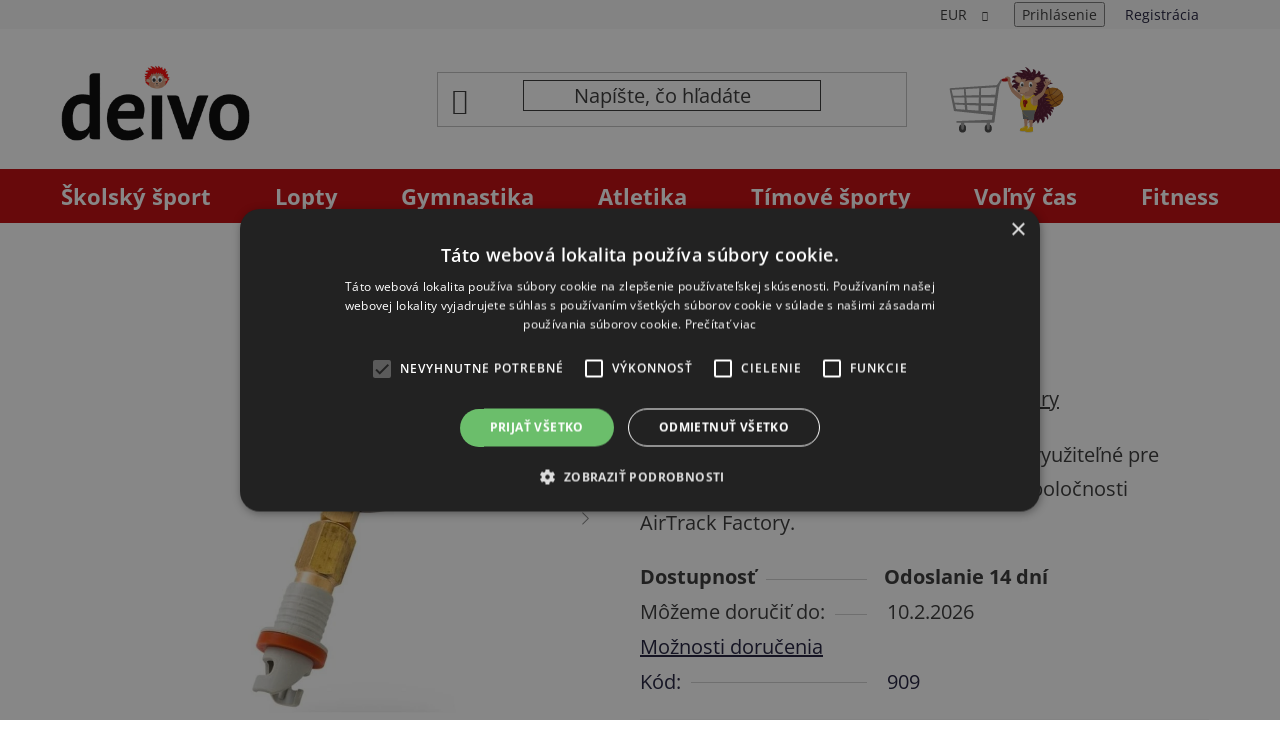

--- FILE ---
content_type: text/html; charset=utf-8
request_url: https://www.deivo.sk/manometer/
body_size: 27794
content:
<!doctype html><html lang="sk" dir="ltr" class="header-background-light external-fonts-loaded"><head><meta charset="utf-8" /><meta name="viewport" content="width=device-width,initial-scale=1" /><title>Manometer - Deivo.sk</title><link rel="preconnect" href="https://cdn.myshoptet.com" /><link rel="dns-prefetch" href="https://cdn.myshoptet.com" /><link rel="preload" href="https://cdn.myshoptet.com/prj/dist/master/cms/libs/jquery/jquery-1.11.3.min.js" as="script" /><link href="https://cdn.myshoptet.com/prj/dist/master/cms/templates/frontend_templates/shared/css/font-face/open-sans.css" rel="stylesheet"><link href="https://cdn.myshoptet.com/prj/dist/master/shop/dist/font-shoptet-13.css.3c47e30adfa2e9e2683b.css" rel="stylesheet"><script>
dataLayer = [];
dataLayer.push({'shoptet' : {
    "pageId": 1027,
    "pageType": "productDetail",
    "currency": "EUR",
    "currencyInfo": {
        "decimalSeparator": ",",
        "exchangeRate": 1,
        "priceDecimalPlaces": 2,
        "symbol": "\u20ac",
        "symbolLeft": 1,
        "thousandSeparator": " "
    },
    "language": "sk",
    "projectId": 223270,
    "product": {
        "id": 20487,
        "guid": "7a85d2d1-e534-11e9-beb1-002590dad85e",
        "hasVariants": false,
        "codes": [
            {
                "code": 909
            }
        ],
        "code": "909",
        "name": "Manometer",
        "appendix": "",
        "weight": 0,
        "manufacturer": "AirTrack Factory",
        "manufacturerGuid": "1EF5332B8B296CB8ADE0DA0BA3DED3EE",
        "currentCategory": "\u0160kolsk\u00fd \u0161port | Gymnastika | \u0160portov\u00e1 gymnastika",
        "currentCategoryGuid": "4418d04c-6ccd-11e9-beb1-002590dad85e",
        "defaultCategory": "\u0160kolsk\u00fd \u0161port | Gymnastika | \u0160portov\u00e1 gymnastika",
        "defaultCategoryGuid": "4418d04c-6ccd-11e9-beb1-002590dad85e",
        "currency": "EUR",
        "priceWithVat": 153.75
    },
    "stocks": [
        {
            "id": "ext",
            "title": "Sklad",
            "isDeliveryPoint": 0,
            "visibleOnEshop": 1
        }
    ],
    "cartInfo": {
        "id": null,
        "freeShipping": false,
        "freeShippingFrom": 150,
        "leftToFreeGift": {
            "formattedPrice": "\u20ac200",
            "priceLeft": 200
        },
        "freeGift": false,
        "leftToFreeShipping": {
            "priceLeft": 150,
            "dependOnRegion": 0,
            "formattedPrice": "\u20ac150"
        },
        "discountCoupon": [],
        "getNoBillingShippingPrice": {
            "withoutVat": 0,
            "vat": 0,
            "withVat": 0
        },
        "cartItems": [],
        "taxMode": "ORDINARY"
    },
    "cart": [],
    "customer": {
        "priceRatio": 1,
        "priceListId": 1,
        "groupId": null,
        "registered": false,
        "mainAccount": false
    }
}});
</script>

<!-- Google Tag Manager -->
<script>(function(w,d,s,l,i){w[l]=w[l]||[];w[l].push({'gtm.start':
new Date().getTime(),event:'gtm.js'});var f=d.getElementsByTagName(s)[0],
j=d.createElement(s),dl=l!='dataLayer'?'&l='+l:'';j.async=true;j.src=
'https://www.googletagmanager.com/gtm.js?id='+i+dl;f.parentNode.insertBefore(j,f);
})(window,document,'script','dataLayer','GTM-M3KCNDK');</script>
<!-- End Google Tag Manager -->

<meta property="og:type" content="website"><meta property="og:site_name" content="deivo.sk"><meta property="og:url" content="https://www.deivo.sk/manometer/"><meta property="og:title" content="Manometer - Deivo.sk"><meta name="author" content="Deivo.sk"><meta name="web_author" content="Shoptet.sk"><meta name="dcterms.rightsHolder" content="www.deivo.sk"><meta name="robots" content="index,follow"><meta property="og:image" content="https://cdn.myshoptet.com/usr/www.deivo.sk/user/shop/big/20487_manometer-1.jpg?6642caf9"><meta property="og:description" content="Manometer. Tento AirTrack manometer je veľmi dobre využiteľné pre všetky nafukovacie podložkové produkty spoločnosti AirTrack Factory. "><meta name="description" content="Manometer. Tento AirTrack manometer je veľmi dobre využiteľné pre všetky nafukovacie podložkové produkty spoločnosti AirTrack Factory. "><meta property="product:price:amount" content="153.75"><meta property="product:price:currency" content="EUR"><style>:root {--color-primary: #000000;--color-primary-h: 0;--color-primary-s: 0%;--color-primary-l: 0%;--color-primary-hover: #FFC500;--color-primary-hover-h: 46;--color-primary-hover-s: 100%;--color-primary-hover-l: 50%;--color-secondary: #FFC500;--color-secondary-h: 46;--color-secondary-s: 100%;--color-secondary-l: 50%;--color-secondary-hover: #FFC500;--color-secondary-hover-h: 46;--color-secondary-hover-s: 100%;--color-secondary-hover-l: 50%;--color-tertiary: #000000;--color-tertiary-h: 0;--color-tertiary-s: 0%;--color-tertiary-l: 0%;--color-tertiary-hover: #cfcfcf;--color-tertiary-hover-h: 0;--color-tertiary-hover-s: 0%;--color-tertiary-hover-l: 81%;--color-header-background: #ffffff;--template-font: "Open Sans";--template-headings-font: "Open Sans";--header-background-url: url("[data-uri]");--cookies-notice-background: #1A1937;--cookies-notice-color: #F8FAFB;--cookies-notice-button-hover: #f5f5f5;--cookies-notice-link-hover: #27263f;--templates-update-management-preview-mode-content: "Náhľad aktualizácií šablóny je aktívny pre váš prehliadač."}</style>
    
    <link href="https://cdn.myshoptet.com/prj/dist/master/shop/dist/main-13.less.96035efb4db1532b3cd7.css" rel="stylesheet" />
            <link href="https://cdn.myshoptet.com/prj/dist/master/shop/dist/mobile-header-v1-13.less.629f2f48911e67d0188c.css" rel="stylesheet" />
    
    <script>var shoptet = shoptet || {};</script>
    <script src="https://cdn.myshoptet.com/prj/dist/master/shop/dist/main-3g-header.js.05f199e7fd2450312de2.js"></script>
<!-- User include --><!-- project html code header -->
<link rel="apple-touch-icon-precomposed" sizes="57x57" href="https://www.deivo.sk/user/documents/fav-ikony/apple-touch-icon-57x57.png" />
<link rel="apple-touch-icon-precomposed" sizes="114x114" href="https://www.deivo.sk/user/documents/fav-ikony/apple-touch-icon-114x114.png" />
<link rel="apple-touch-icon-precomposed" sizes="72x72" href="https://www.deivo.sk/user/documents/fav-ikony/apple-touch-icon-72x72.png" />
<link rel="apple-touch-icon-precomposed" sizes="144x144" href="https://www.deivo.sk/user/documents/fav-ikony/apple-touch-icon-144x144.png" />
<link rel="apple-touch-icon-precomposed" sizes="60x60" href="https://www.deivo.sk/user/documents/fav-ikony/apple-touch-icon-60x60.png" />
<link rel="apple-touch-icon-precomposed" sizes="120x120" href="https://www.deivo.sk/user/documents/fav-ikony/apple-touch-icon-120x120.png" />
<link rel="apple-touch-icon-precomposed" sizes="76x76" href="https://www.deivo.sk/user/documents/fav-ikony/apple-touch-icon-76x76.png" />
<link rel="apple-touch-icon-precomposed" sizes="152x152" href="https://www.deivo.sk/user/documents/fav-ikony/apple-touch-icon-152x152.png" />
<link rel="icon" type="image/png" href="https://www.deivo.sk/user/documents/fav-ikony/favicon-196x196.png" sizes="196x196" />
<link rel="icon" type="image/png" href="https://www.deivo.sk/user/documents/fav-ikony/favicon-96x96.png" sizes="96x96" />
<link rel="icon" type="image/png" href="https://www.deivo.sk/user/documents/fav-ikony/favicon-32x32.png" sizes="32x32" />
<link rel="icon" type="image/png" href="https://www.deivo.sk/user/documents/fav-ikony/favicon-16x16.png" sizes="16x16" />
<link rel="icon" type="image/png" href="https://www.deivo.sk/user/documents/fav-ikony/favicon-128.png" sizes="128x128" />
<meta name="application-name" content="Deivo"/>
<meta name="msapplication-TileColor" content="#FFFFFF" />
<meta name="msapplication-TileImage" content="https://www.deivo.sk/user/documents/fav-ikony/mstile-144x144.png" />
<meta name="msapplication-square70x70logo" content="https://www.deivo.sk/user/documents/fav-ikony/mstile-70x70.png" />
<meta name="msapplication-square150x150logo" content="https://www.deivo.sk/user/documents/fav-ikony/mstile-150x150.png" />
<meta name="msapplication-wide310x150logo" content="https://www.deivo.sk/user/documents/fav-ikony/mstile-310x150.png" />
<meta name="msapplication-square310x310logo" content="https://www.deivo.sk/user/documents/fav-ikony/mstile-310x310.png" />

<style>
.cart-count {outline:none!important;box-shadow:none!important;}
.no-scroll, .compensate-for-scrollbar {overflow:visible !important;margin-right:0 !important;}
</style>
 
 
<!-- JG-Media.eu upravy !-->
<link href="https://cdn.myshoptet.com/usr/www.deivo.sk/user/documents/jgm-upravy/deivo.css?v=2.8.6" rel="stylesheet">
<link href="https://cdn.myshoptet.com/usr/607383.myshoptet.com/user/documents/doplnky/jgm-gallery/style.css?v=1.1.223270" id="jgm" rel="stylesheet">

<style>
:root {
    --gallery-radius: 0;
    --gallery-arrow-opacity: 0.5;
    --gallery-arrow-background: #fff;
    --gallery-arrow-color: #000;
    --gallery-play-background: var(--color-primary-hover);
    --gallery-play-color: #fff;
    --gallery-main-border-color: transparent;
    --gallery-thumbnail-border-color: #cfcfcf
    --gallery-thumbnail-border-color-active: #333;
}
</style>
<!-- /User include --><link rel="canonical" href="https://www.deivo.sk/manometer/" /><script>!function(){var t={9196:function(){!function(){var t=/\[object (Boolean|Number|String|Function|Array|Date|RegExp)\]/;function r(r){return null==r?String(r):(r=t.exec(Object.prototype.toString.call(Object(r))))?r[1].toLowerCase():"object"}function n(t,r){return Object.prototype.hasOwnProperty.call(Object(t),r)}function e(t){if(!t||"object"!=r(t)||t.nodeType||t==t.window)return!1;try{if(t.constructor&&!n(t,"constructor")&&!n(t.constructor.prototype,"isPrototypeOf"))return!1}catch(t){return!1}for(var e in t);return void 0===e||n(t,e)}function o(t,r,n){this.b=t,this.f=r||function(){},this.d=!1,this.a={},this.c=[],this.e=function(t){return{set:function(r,n){u(c(r,n),t.a)},get:function(r){return t.get(r)}}}(this),i(this,t,!n);var e=t.push,o=this;t.push=function(){var r=[].slice.call(arguments,0),n=e.apply(t,r);return i(o,r),n}}function i(t,n,o){for(t.c.push.apply(t.c,n);!1===t.d&&0<t.c.length;){if("array"==r(n=t.c.shift()))t:{var i=n,a=t.a;if("string"==r(i[0])){for(var f=i[0].split("."),s=f.pop(),p=(i=i.slice(1),0);p<f.length;p++){if(void 0===a[f[p]])break t;a=a[f[p]]}try{a[s].apply(a,i)}catch(t){}}}else if("function"==typeof n)try{n.call(t.e)}catch(t){}else{if(!e(n))continue;for(var l in n)u(c(l,n[l]),t.a)}o||(t.d=!0,t.f(t.a,n),t.d=!1)}}function c(t,r){for(var n={},e=n,o=t.split("."),i=0;i<o.length-1;i++)e=e[o[i]]={};return e[o[o.length-1]]=r,n}function u(t,o){for(var i in t)if(n(t,i)){var c=t[i];"array"==r(c)?("array"==r(o[i])||(o[i]=[]),u(c,o[i])):e(c)?(e(o[i])||(o[i]={}),u(c,o[i])):o[i]=c}}window.DataLayerHelper=o,o.prototype.get=function(t){var r=this.a;t=t.split(".");for(var n=0;n<t.length;n++){if(void 0===r[t[n]])return;r=r[t[n]]}return r},o.prototype.flatten=function(){this.b.splice(0,this.b.length),this.b[0]={},u(this.a,this.b[0])}}()}},r={};function n(e){var o=r[e];if(void 0!==o)return o.exports;var i=r[e]={exports:{}};return t[e](i,i.exports,n),i.exports}n.n=function(t){var r=t&&t.__esModule?function(){return t.default}:function(){return t};return n.d(r,{a:r}),r},n.d=function(t,r){for(var e in r)n.o(r,e)&&!n.o(t,e)&&Object.defineProperty(t,e,{enumerable:!0,get:r[e]})},n.o=function(t,r){return Object.prototype.hasOwnProperty.call(t,r)},function(){"use strict";n(9196)}()}();</script></head><body class="desktop id-1027 in-sportova-gymnastika template-13 type-product type-detail one-column-body columns-mobile-2 columns-4 smart-labels-active ums_forms_redesign--off ums_a11y_category_page--on ums_discussion_rating_forms--off ums_flags_display_unification--on ums_a11y_login--on mobile-header-version-1"><noscript>
    <style>
        #header {
            padding-top: 0;
            position: relative !important;
            top: 0;
        }
        .header-navigation {
            position: relative !important;
        }
        .overall-wrapper {
            margin: 0 !important;
        }
        body:not(.ready) {
            visibility: visible !important;
        }
    </style>
    <div class="no-javascript">
        <div class="no-javascript__title">Musíte zmeniť nastavenie vášho prehliadača</div>
        <div class="no-javascript__text">Pozrite sa na: <a href="https://www.google.com/support/bin/answer.py?answer=23852">Ako povoliť JavaScript vo vašom prehliadači</a>.</div>
        <div class="no-javascript__text">Ak používate software na blokovanie reklám, možno bude potrebné, aby ste povolili JavaScript z tejto stránky.</div>
        <div class="no-javascript__text">Ďakujeme.</div>
    </div>
</noscript>

<!-- Google Tag Manager (noscript) -->
<noscript><iframe src="https://www.googletagmanager.com/ns.html?id=GTM-M3KCNDK"
height="0" width="0" style="display:none;visibility:hidden"></iframe></noscript>
<!-- End Google Tag Manager (noscript) -->

<a href="#content" class="skip-link sr-only">Prejsť na obsah</a><div class="overall-wrapper"><div class="user-action"><div class="container">
    <div class="user-action-in">
                    <div id="login" class="user-action-login popup-widget login-widget" role="dialog" aria-labelledby="loginHeading">
        <div class="popup-widget-inner">
                            <h2 id="loginHeading">Prihlásenie k vášmu účtu</h2><div id="customerLogin"><form action="/action/Customer/Login/" method="post" id="formLoginIncluded" class="csrf-enabled formLogin" data-testid="formLogin"><input type="hidden" name="referer" value="" /><div class="form-group"><div class="input-wrapper email js-validated-element-wrapper no-label"><input type="email" name="email" class="form-control" autofocus placeholder="E-mailová adresa (napr. jan@novak.sk)" data-testid="inputEmail" autocomplete="email" required /></div></div><div class="form-group"><div class="input-wrapper password js-validated-element-wrapper no-label"><input type="password" name="password" class="form-control" placeholder="Heslo" data-testid="inputPassword" autocomplete="current-password" required /><span class="no-display">Nemôžete vyplniť toto pole</span><input type="text" name="surname" value="" class="no-display" /></div></div><div class="form-group"><div class="login-wrapper"><button type="submit" class="btn btn-secondary btn-text btn-login" data-testid="buttonSubmit">Prihlásiť sa</button><div class="password-helper"><a href="/registracia/" data-testid="signup" rel="nofollow">Nová registrácia</a><a href="/klient/zabudnute-heslo/" rel="nofollow">Zabudnuté heslo</a></div></div></div></form>
</div>                    </div>
    </div>

                <div id="cart-widget" class="user-action-cart popup-widget cart-widget loader-wrapper" data-testid="popupCartWidget" role="dialog" aria-hidden="true">
            <div class="popup-widget-inner cart-widget-inner place-cart-here">
                <div class="loader-overlay">
                    <div class="loader"></div>
                </div>
            </div>
        </div>
    </div>
</div>
</div><div class="top-navigation-bar" data-testid="topNavigationBar">

    <div class="container">

                            <div class="top-navigation-menu">
                <ul class="top-navigation-bar-menu">
                                            <li class="top-navigation-menu-item-1513">
                            <a href="/faq/" title="FAQ">FAQ</a>
                        </li>
                                            <li class="top-navigation-menu-item-1516">
                            <a href="/doprava/" title="Doprava">Doprava</a>
                        </li>
                                            <li class="top-navigation-menu-item-39">
                            <a href="/obchodne-podmienky/" title="Obchodné podmienky">Obchodné podmienky</a>
                        </li>
                                            <li class="top-navigation-menu-item-691">
                            <a href="/podmienky-ochrany-osobnych-udajov/" title="Ochrana osobných údajov">Ochrana osobných údajov</a>
                        </li>
                                            <li class="top-navigation-menu-item-1510">
                            <a href="/reklamacny-poriadok/" title="Reklamačný poriadok">Reklamačný poriadok</a>
                        </li>
                                    </ul>
                <div class="top-navigation-menu-trigger">Viac</div>
                <ul class="top-navigation-bar-menu-helper"></ul>
            </div>
        
        <div class="top-navigation-tools">
                <div class="dropdown">
        <span>Ceny v:</span>
        <button id="topNavigationDropdown" type="button" data-toggle="dropdown" aria-haspopup="true" aria-expanded="false">
            EUR
            <span class="caret"></span>
        </button>
        <ul class="dropdown-menu" aria-labelledby="topNavigationDropdown"><li><a href="/action/Currency/changeCurrency/?currencyCode=CZK" rel="nofollow">CZK</a></li><li><a href="/action/Currency/changeCurrency/?currencyCode=EUR" rel="nofollow">EUR</a></li></ul>
    </div>
            <button class="top-nav-button top-nav-button-login toggle-window" type="button" data-target="login" aria-haspopup="dialog" aria-controls="login" aria-expanded="false" data-testid="signin"><span>Prihlásenie</span></button>
    <a href="/registracia/" class="top-nav-button top-nav-button-register" data-testid="headerSignup">Registrácia</a>
        </div>

    </div>

</div>
<header id="header">
        <div class="header-top">
            <div class="container navigation-wrapper header-top-wrapper">
                <div class="site-name"><a href="/" data-testid="linkWebsiteLogo"><img src="https://cdn.myshoptet.com/usr/www.deivo.sk/user/logos/2024-05-15-deivo-s-jezkom-32_farieb.gif" alt="Deivo.sk" fetchpriority="low" /></a></div>                <div class="search" itemscope itemtype="https://schema.org/WebSite">
                    <meta itemprop="headline" content="Športová gymnastika"/><meta itemprop="url" content="https://www.deivo.sk"/><meta itemprop="text" content="Manometer. Tento AirTrack manometer je veľmi dobre využiteľné pre všetky nafukovacie podložkové produkty spoločnosti AirTrack Factory. "/>                    <form action="/action/ProductSearch/prepareString/" method="post"
    id="formSearchForm" class="search-form compact-form js-search-main"
    itemprop="potentialAction" itemscope itemtype="https://schema.org/SearchAction" data-testid="searchForm">
    <fieldset>
        <meta itemprop="target"
            content="https://www.deivo.sk/vyhladavanie/?string={string}"/>
        <input type="hidden" name="language" value="sk"/>
        
            
    <span class="search-input-icon" aria-hidden="true"></span>

<input
    type="search"
    name="string"
        class="query-input form-control search-input js-search-input"
    placeholder="Napíšte, čo hľadáte"
    autocomplete="off"
    required
    itemprop="query-input"
    aria-label="Vyhľadávanie"
    data-testid="searchInput"
>
            <button type="submit" class="btn btn-default search-button" data-testid="searchBtn">Hľadať</button>
        
    </fieldset>
</form>
                </div>
                <div class="navigation-buttons">
                    <a href="#" class="toggle-window" data-target="search" data-testid="linkSearchIcon"><span class="sr-only">Hľadať</span></a>
                        
    <a href="/kosik/" class="btn btn-icon toggle-window cart-count" data-target="cart" data-hover="true" data-redirect="true" data-testid="headerCart" rel="nofollow" aria-haspopup="dialog" aria-expanded="false" aria-controls="cart-widget">
        
                <span class="sr-only">Nákupný košík</span>
        
            <span class="cart-price visible-lg-inline-block" data-testid="headerCartPrice">
                                    Prázdny košík                            </span>
        
    
            </a>
                    <a href="#" class="toggle-window" data-target="navigation" data-testid="hamburgerMenu"></a>
                </div>
            </div>
        </div>
        <div class="header-bottom">
            <div class="container navigation-wrapper header-bottom-wrapper js-navigation-container">
                <nav id="navigation" aria-label="Hlavné menu" data-collapsible="true"><div class="navigation-in menu"><ul class="menu-level-1" role="menubar" data-testid="headerMenuItems"><li class="menu-item-961 ext" role="none"><a href="/skolsky-sport/" data-testid="headerMenuItem" role="menuitem" aria-haspopup="true" aria-expanded="false"><b>Školský šport</b><span class="submenu-arrow"></span></a><ul class="menu-level-2" aria-label="Školský šport" tabindex="-1" role="menu"><li class="menu-item-1539" role="none"><a href="/volny-cas-pomocky/" class="menu-image" data-testid="headerMenuItem" tabindex="-1" aria-hidden="true"><img src="data:image/svg+xml,%3Csvg%20width%3D%22140%22%20height%3D%22100%22%20xmlns%3D%22http%3A%2F%2Fwww.w3.org%2F2000%2Fsvg%22%3E%3C%2Fsvg%3E" alt="" aria-hidden="true" width="140" height="100"  data-src="https://cdn.myshoptet.com/usr/www.deivo.sk/user/categories/thumb/volny-cas-hry.jpg" fetchpriority="low" /></a><div><a href="/volny-cas-pomocky/" data-testid="headerMenuItem" role="menuitem"><span>Voľný čas</span></a>
                        </div></li><li class="menu-item-1009 has-third-level" role="none"><a href="/netradicne-sporty/" class="menu-image" data-testid="headerMenuItem" tabindex="-1" aria-hidden="true"><img src="data:image/svg+xml,%3Csvg%20width%3D%22140%22%20height%3D%22100%22%20xmlns%3D%22http%3A%2F%2Fwww.w3.org%2F2000%2Fsvg%22%3E%3C%2Fsvg%3E" alt="" aria-hidden="true" width="140" height="100"  data-src="https://cdn.myshoptet.com/usr/www.deivo.sk/user/categories/thumb/netradicne-sporty.jpg" fetchpriority="low" /></a><div><a href="/netradicne-sporty/" data-testid="headerMenuItem" role="menuitem"><span>Netradičné športy</span></a>
                                                    <ul class="menu-level-3" role="menu">
                                                                    <li class="menu-item-1527" role="none">
                                        <a href="/kinball/" data-testid="headerMenuItem" role="menuitem">
                                            Kin-ball</a>,                                    </li>
                                                                    <li class="menu-item-1533" role="none">
                                        <a href="/treningove-voziky/" data-testid="headerMenuItem" role="menuitem">
                                            Tréningové vozíky</a>,                                    </li>
                                                                    <li class="menu-item-1435" role="none">
                                        <a href="/discgolf/" data-testid="headerMenuItem" role="menuitem">
                                            Discgolf</a>                                    </li>
                                                            </ul>
                        </div></li><li class="menu-item-967 has-third-level" role="none"><a href="/timove-sporty/" class="menu-image" data-testid="headerMenuItem" tabindex="-1" aria-hidden="true"><img src="data:image/svg+xml,%3Csvg%20width%3D%22140%22%20height%3D%22100%22%20xmlns%3D%22http%3A%2F%2Fwww.w3.org%2F2000%2Fsvg%22%3E%3C%2Fsvg%3E" alt="" aria-hidden="true" width="140" height="100"  data-src="https://cdn.myshoptet.com/usr/www.deivo.sk/user/categories/thumb/timove-sporty.jpg" fetchpriority="low" /></a><div><a href="/timove-sporty/" data-testid="headerMenuItem" role="menuitem"><span>Tímové športy</span></a>
                                                    <ul class="menu-level-3" role="menu">
                                                                    <li class="menu-item-1000" role="none">
                                        <a href="/florbal/" data-testid="headerMenuItem" role="menuitem">
                                            Florbal</a>,                                    </li>
                                                                    <li class="menu-item-997" role="none">
                                        <a href="/futbal/" data-testid="headerMenuItem" role="menuitem">
                                            Futbal</a>,                                    </li>
                                                                    <li class="menu-item-973" role="none">
                                        <a href="/volejbal/" data-testid="headerMenuItem" role="menuitem">
                                            Volejbal</a>,                                    </li>
                                                                    <li class="menu-item-970" role="none">
                                        <a href="/hadzana/" data-testid="headerMenuItem" role="menuitem">
                                            Hádzaná</a>,                                    </li>
                                                                    <li class="menu-item-994" role="none">
                                        <a href="/basketbal/" data-testid="headerMenuItem" role="menuitem">
                                            Basketbal</a>                                    </li>
                                                            </ul>
                        </div></li><li class="menu-item-976 has-third-level" role="none"><a href="/raketove-sporty/" class="menu-image" data-testid="headerMenuItem" tabindex="-1" aria-hidden="true"><img src="data:image/svg+xml,%3Csvg%20width%3D%22140%22%20height%3D%22100%22%20xmlns%3D%22http%3A%2F%2Fwww.w3.org%2F2000%2Fsvg%22%3E%3C%2Fsvg%3E" alt="" aria-hidden="true" width="140" height="100"  data-src="https://cdn.myshoptet.com/usr/www.deivo.sk/user/categories/thumb/raketove-sporty2.jpg" fetchpriority="low" /></a><div><a href="/raketove-sporty/" data-testid="headerMenuItem" role="menuitem"><span>Raketové športy</span></a>
                                                    <ul class="menu-level-3" role="menu">
                                                                    <li class="menu-item-1021" role="none">
                                        <a href="/stolny-tenis/" data-testid="headerMenuItem" role="menuitem">
                                            Stolný tenis</a>,                                    </li>
                                                                    <li class="menu-item-979" role="none">
                                        <a href="/badminton/" data-testid="headerMenuItem" role="menuitem">
                                            Badminton</a>,                                    </li>
                                                                    <li class="menu-item-982" role="none">
                                        <a href="/tenis/" data-testid="headerMenuItem" role="menuitem">
                                            Tenis</a>,                                    </li>
                                                                    <li class="menu-item-985" role="none">
                                        <a href="/speedminton/" data-testid="headerMenuItem" role="menuitem">
                                            Speedminton</a>                                    </li>
                                                            </ul>
                        </div></li><li class="menu-item-988 has-third-level" role="none"><a href="/trenerske-pomocky/" class="menu-image" data-testid="headerMenuItem" tabindex="-1" aria-hidden="true"><img src="data:image/svg+xml,%3Csvg%20width%3D%22140%22%20height%3D%22100%22%20xmlns%3D%22http%3A%2F%2Fwww.w3.org%2F2000%2Fsvg%22%3E%3C%2Fsvg%3E" alt="" aria-hidden="true" width="140" height="100"  data-src="https://cdn.myshoptet.com/usr/www.deivo.sk/user/categories/thumb/trenerske-pomocky.jpg" fetchpriority="low" /></a><div><a href="/trenerske-pomocky/" data-testid="headerMenuItem" role="menuitem"><span>Trénerské pomôcky</span></a>
                                                    <ul class="menu-level-3" role="menu">
                                                                    <li class="menu-item-1582" role="none">
                                        <a href="/agility/" data-testid="headerMenuItem" role="menuitem">
                                            Agility</a>,                                    </li>
                                                                    <li class="menu-item-991" role="none">
                                        <a href="/znacenie/" data-testid="headerMenuItem" role="menuitem">
                                            Značenie</a>,                                    </li>
                                                                    <li class="menu-item-1504" role="none">
                                        <a href="/signalne/" data-testid="headerMenuItem" role="menuitem">
                                            Signálne pomôcky</a>,                                    </li>
                                                                    <li class="menu-item-1036" role="none">
                                        <a href="/meracie/" data-testid="headerMenuItem" role="menuitem">
                                            Meracie</a>,                                    </li>
                                                                    <li class="menu-item-1003" role="none">
                                        <a href="/ine-3/" data-testid="headerMenuItem" role="menuitem">
                                            Iné</a>                                    </li>
                                                            </ul>
                        </div></li><li class="menu-item-1024 has-third-level" role="none"><a href="/gymnastika/" class="menu-image" data-testid="headerMenuItem" tabindex="-1" aria-hidden="true"><img src="data:image/svg+xml,%3Csvg%20width%3D%22140%22%20height%3D%22100%22%20xmlns%3D%22http%3A%2F%2Fwww.w3.org%2F2000%2Fsvg%22%3E%3C%2Fsvg%3E" alt="" aria-hidden="true" width="140" height="100"  data-src="https://cdn.myshoptet.com/usr/www.deivo.sk/user/categories/thumb/gymnastika.jpg" fetchpriority="low" /></a><div><a href="/gymnastika/" data-testid="headerMenuItem" role="menuitem"><span>Gymnastika</span></a>
                                                    <ul class="menu-level-3" role="menu">
                                                                    <li class="menu-item-1588" role="none">
                                        <a href="/parkour/" data-testid="headerMenuItem" role="menuitem">
                                            Parkour</a>,                                    </li>
                                                                    <li class="menu-item-1045" role="none">
                                        <a href="/svihadla/" data-testid="headerMenuItem" role="menuitem">
                                            Švihadlá</a>,                                    </li>
                                                                    <li class="menu-item-1027" role="none">
                                        <a href="/sportova-gymnastika/" class="active" data-testid="headerMenuItem" role="menuitem">
                                            Športová gymnastika</a>,                                    </li>
                                                                    <li class="menu-item-1030" role="none">
                                        <a href="/rytmicka-gymnastika/" data-testid="headerMenuItem" role="menuitem">
                                            Rytmická gymnastika</a>,                                    </li>
                                                                    <li class="menu-item-1550" role="none">
                                        <a href="/skolske-zinenky/" data-testid="headerMenuItem" role="menuitem">
                                            Školské žinenky</a>,                                    </li>
                                                                    <li class="menu-item-1552" role="none">
                                        <a href="/rebriny/" data-testid="headerMenuItem" role="menuitem">
                                            Rebriny</a>,                                    </li>
                                                                    <li class="menu-item-1558" role="none">
                                        <a href="/gymnasticke-dopadove-podlozky/" data-testid="headerMenuItem" role="menuitem">
                                            Dopadové plochy</a>,                                    </li>
                                                                    <li class="menu-item-1570" role="none">
                                        <a href="/svedske-lavicky/" data-testid="headerMenuItem" role="menuitem">
                                            Švédske lavičky</a>,                                    </li>
                                                                    <li class="menu-item-1564" role="none">
                                        <a href="/svedska-debna/" data-testid="headerMenuItem" role="menuitem">
                                            Švédska debna</a>,                                    </li>
                                                                    <li class="menu-item-1573" role="none">
                                        <a href="/gymnasticky-koberec/" data-testid="headerMenuItem" role="menuitem">
                                            Gymnastické koberce</a>,                                    </li>
                                                                    <li class="menu-item-1561" role="none">
                                        <a href="/air-track/" data-testid="headerMenuItem" role="menuitem">
                                            Air Track</a>                                    </li>
                                                            </ul>
                        </div></li><li class="menu-item-1033 has-third-level" role="none"><a href="/atletika/" class="menu-image" data-testid="headerMenuItem" tabindex="-1" aria-hidden="true"><img src="data:image/svg+xml,%3Csvg%20width%3D%22140%22%20height%3D%22100%22%20xmlns%3D%22http%3A%2F%2Fwww.w3.org%2F2000%2Fsvg%22%3E%3C%2Fsvg%3E" alt="" aria-hidden="true" width="140" height="100"  data-src="https://cdn.myshoptet.com/usr/www.deivo.sk/user/categories/thumb/atletika3.jpg" fetchpriority="low" /></a><div><a href="/atletika/" data-testid="headerMenuItem" role="menuitem"><span>Atletika</span></a>
                                                    <ul class="menu-level-3" role="menu">
                                                                    <li class="menu-item-1042" role="none">
                                        <a href="/vrhy/" data-testid="headerMenuItem" role="menuitem">
                                            Vrhy</a>,                                    </li>
                                                                    <li class="menu-item-1438" role="none">
                                        <a href="/skoky/" data-testid="headerMenuItem" role="menuitem">
                                            Skoky</a>,                                    </li>
                                                                    <li class="menu-item-1039" role="none">
                                        <a href="/behy/" data-testid="headerMenuItem" role="menuitem">
                                            Behy</a>                                    </li>
                                                            </ul>
                        </div></li><li class="menu-item-964" role="none"><a href="/lopty/" class="menu-image" data-testid="headerMenuItem" tabindex="-1" aria-hidden="true"><img src="data:image/svg+xml,%3Csvg%20width%3D%22140%22%20height%3D%22100%22%20xmlns%3D%22http%3A%2F%2Fwww.w3.org%2F2000%2Fsvg%22%3E%3C%2Fsvg%3E" alt="" aria-hidden="true" width="140" height="100"  data-src="https://cdn.myshoptet.com/usr/www.deivo.sk/user/categories/thumb/lopty3.jpg" fetchpriority="low" /></a><div><a href="/lopty/" data-testid="headerMenuItem" role="menuitem"><span>Lopty</span></a>
                        </div></li><li class="menu-item-1567" role="none"><a href="/skolsky-klub/" class="menu-image" data-testid="headerMenuItem" tabindex="-1" aria-hidden="true"><img src="data:image/svg+xml,%3Csvg%20width%3D%22140%22%20height%3D%22100%22%20xmlns%3D%22http%3A%2F%2Fwww.w3.org%2F2000%2Fsvg%22%3E%3C%2Fsvg%3E" alt="" aria-hidden="true" width="140" height="100"  data-src="https://cdn.myshoptet.com/usr/www.deivo.sk/user/categories/thumb/skd.jpg" fetchpriority="low" /></a><div><a href="/skolsky-klub/" data-testid="headerMenuItem" role="menuitem"><span>Školský klub detí</span></a>
                        </div></li><li class="menu-item-1576" role="none"><a href="/satna/" class="menu-image" data-testid="headerMenuItem" tabindex="-1" aria-hidden="true"><img src="data:image/svg+xml,%3Csvg%20width%3D%22140%22%20height%3D%22100%22%20xmlns%3D%22http%3A%2F%2Fwww.w3.org%2F2000%2Fsvg%22%3E%3C%2Fsvg%3E" alt="" aria-hidden="true" width="140" height="100"  data-src="https://cdn.myshoptet.com/prj/dist/master/cms/templates/frontend_templates/00/img/folder.svg" fetchpriority="low" /></a><div><a href="/satna/" data-testid="headerMenuItem" role="menuitem"><span>Šatňa</span></a>
                        </div></li><li class="menu-item-1579" role="none"><a href="/skolsky-dvor/" class="menu-image" data-testid="headerMenuItem" tabindex="-1" aria-hidden="true"><img src="data:image/svg+xml,%3Csvg%20width%3D%22140%22%20height%3D%22100%22%20xmlns%3D%22http%3A%2F%2Fwww.w3.org%2F2000%2Fsvg%22%3E%3C%2Fsvg%3E" alt="" aria-hidden="true" width="140" height="100"  data-src="https://cdn.myshoptet.com/usr/www.deivo.sk/user/categories/thumb/skolsky-dvor.jpg" fetchpriority="low" /></a><div><a href="/skolsky-dvor/" data-testid="headerMenuItem" role="menuitem"><span>Školský dvor</span></a>
                        </div></li><li class="menu-item-1585" role="none"><a href="/naradovna-organizacia-pomocok/" class="menu-image" data-testid="headerMenuItem" tabindex="-1" aria-hidden="true"><img src="data:image/svg+xml,%3Csvg%20width%3D%22140%22%20height%3D%22100%22%20xmlns%3D%22http%3A%2F%2Fwww.w3.org%2F2000%2Fsvg%22%3E%3C%2Fsvg%3E" alt="" aria-hidden="true" width="140" height="100"  data-src="https://cdn.myshoptet.com/usr/www.deivo.sk/user/categories/thumb/naradovna-telocvicna.jpg" fetchpriority="low" /></a><div><a href="/naradovna-organizacia-pomocok/" data-testid="headerMenuItem" role="menuitem"><span>Náraďovňa</span></a>
                        </div></li></ul></li>
<li class="menu-item-964" role="none"><a href="/lopty/" data-testid="headerMenuItem" role="menuitem" aria-expanded="false"><b>Lopty</b></a></li>
<li class="menu-item-1024 ext" role="none"><a href="/gymnastika/" data-testid="headerMenuItem" role="menuitem" aria-haspopup="true" aria-expanded="false"><b>Gymnastika</b><span class="submenu-arrow"></span></a><ul class="menu-level-2" aria-label="Gymnastika" tabindex="-1" role="menu"><li class="menu-item-1588" role="none"><a href="/parkour/" class="menu-image" data-testid="headerMenuItem" tabindex="-1" aria-hidden="true"><img src="data:image/svg+xml,%3Csvg%20width%3D%22140%22%20height%3D%22100%22%20xmlns%3D%22http%3A%2F%2Fwww.w3.org%2F2000%2Fsvg%22%3E%3C%2Fsvg%3E" alt="" aria-hidden="true" width="140" height="100"  data-src="https://cdn.myshoptet.com/prj/dist/master/cms/templates/frontend_templates/00/img/folder.svg" fetchpriority="low" /></a><div><a href="/parkour/" data-testid="headerMenuItem" role="menuitem"><span>Parkour</span></a>
                        </div></li><li class="menu-item-1045" role="none"><a href="/svihadla/" class="menu-image" data-testid="headerMenuItem" tabindex="-1" aria-hidden="true"><img src="data:image/svg+xml,%3Csvg%20width%3D%22140%22%20height%3D%22100%22%20xmlns%3D%22http%3A%2F%2Fwww.w3.org%2F2000%2Fsvg%22%3E%3C%2Fsvg%3E" alt="" aria-hidden="true" width="140" height="100"  data-src="https://cdn.myshoptet.com/usr/www.deivo.sk/user/categories/thumb/svihadlo.jpg" fetchpriority="low" /></a><div><a href="/svihadla/" data-testid="headerMenuItem" role="menuitem"><span>Švihadlá</span></a>
                        </div></li><li class="menu-item-1027 active" role="none"><a href="/sportova-gymnastika/" class="menu-image" data-testid="headerMenuItem" tabindex="-1" aria-hidden="true"><img src="data:image/svg+xml,%3Csvg%20width%3D%22140%22%20height%3D%22100%22%20xmlns%3D%22http%3A%2F%2Fwww.w3.org%2F2000%2Fsvg%22%3E%3C%2Fsvg%3E" alt="" aria-hidden="true" width="140" height="100"  data-src="https://cdn.myshoptet.com/usr/www.deivo.sk/user/categories/thumb/sportova-gymnastika.jpg" fetchpriority="low" /></a><div><a href="/sportova-gymnastika/" data-testid="headerMenuItem" role="menuitem"><span>Športová gymnastika</span></a>
                        </div></li><li class="menu-item-1030" role="none"><a href="/rytmicka-gymnastika/" class="menu-image" data-testid="headerMenuItem" tabindex="-1" aria-hidden="true"><img src="data:image/svg+xml,%3Csvg%20width%3D%22140%22%20height%3D%22100%22%20xmlns%3D%22http%3A%2F%2Fwww.w3.org%2F2000%2Fsvg%22%3E%3C%2Fsvg%3E" alt="" aria-hidden="true" width="140" height="100"  data-src="https://cdn.myshoptet.com/usr/www.deivo.sk/user/categories/thumb/rytmicka-gymnastika.jpg" fetchpriority="low" /></a><div><a href="/rytmicka-gymnastika/" data-testid="headerMenuItem" role="menuitem"><span>Rytmická gymnastika</span></a>
                        </div></li><li class="menu-item-1550" role="none"><a href="/skolske-zinenky/" class="menu-image" data-testid="headerMenuItem" tabindex="-1" aria-hidden="true"><img src="data:image/svg+xml,%3Csvg%20width%3D%22140%22%20height%3D%22100%22%20xmlns%3D%22http%3A%2F%2Fwww.w3.org%2F2000%2Fsvg%22%3E%3C%2Fsvg%3E" alt="" aria-hidden="true" width="140" height="100"  data-src="https://cdn.myshoptet.com/usr/www.deivo.sk/user/categories/thumb/skolske-zinenky.jpg" fetchpriority="low" /></a><div><a href="/skolske-zinenky/" data-testid="headerMenuItem" role="menuitem"><span>Školské žinenky</span></a>
                        </div></li><li class="menu-item-1552" role="none"><a href="/rebriny/" class="menu-image" data-testid="headerMenuItem" tabindex="-1" aria-hidden="true"><img src="data:image/svg+xml,%3Csvg%20width%3D%22140%22%20height%3D%22100%22%20xmlns%3D%22http%3A%2F%2Fwww.w3.org%2F2000%2Fsvg%22%3E%3C%2Fsvg%3E" alt="" aria-hidden="true" width="140" height="100"  data-src="https://cdn.myshoptet.com/usr/www.deivo.sk/user/categories/thumb/rebriny.jpg" fetchpriority="low" /></a><div><a href="/rebriny/" data-testid="headerMenuItem" role="menuitem"><span>Rebriny</span></a>
                        </div></li><li class="menu-item-1558" role="none"><a href="/gymnasticke-dopadove-podlozky/" class="menu-image" data-testid="headerMenuItem" tabindex="-1" aria-hidden="true"><img src="data:image/svg+xml,%3Csvg%20width%3D%22140%22%20height%3D%22100%22%20xmlns%3D%22http%3A%2F%2Fwww.w3.org%2F2000%2Fsvg%22%3E%3C%2Fsvg%3E" alt="" aria-hidden="true" width="140" height="100"  data-src="https://cdn.myshoptet.com/usr/www.deivo.sk/user/categories/thumb/dopadove-plochy.jpg" fetchpriority="low" /></a><div><a href="/gymnasticke-dopadove-podlozky/" data-testid="headerMenuItem" role="menuitem"><span>Dopadové plochy</span></a>
                        </div></li><li class="menu-item-1570" role="none"><a href="/svedske-lavicky/" class="menu-image" data-testid="headerMenuItem" tabindex="-1" aria-hidden="true"><img src="data:image/svg+xml,%3Csvg%20width%3D%22140%22%20height%3D%22100%22%20xmlns%3D%22http%3A%2F%2Fwww.w3.org%2F2000%2Fsvg%22%3E%3C%2Fsvg%3E" alt="" aria-hidden="true" width="140" height="100"  data-src="https://cdn.myshoptet.com/usr/www.deivo.sk/user/categories/thumb/svedska-lavicka10.jpg" fetchpriority="low" /></a><div><a href="/svedske-lavicky/" data-testid="headerMenuItem" role="menuitem"><span>Švédske lavičky</span></a>
                        </div></li><li class="menu-item-1564" role="none"><a href="/svedska-debna/" class="menu-image" data-testid="headerMenuItem" tabindex="-1" aria-hidden="true"><img src="data:image/svg+xml,%3Csvg%20width%3D%22140%22%20height%3D%22100%22%20xmlns%3D%22http%3A%2F%2Fwww.w3.org%2F2000%2Fsvg%22%3E%3C%2Fsvg%3E" alt="" aria-hidden="true" width="140" height="100"  data-src="https://cdn.myshoptet.com/usr/www.deivo.sk/user/categories/thumb/svedska-debna.jpg" fetchpriority="low" /></a><div><a href="/svedska-debna/" data-testid="headerMenuItem" role="menuitem"><span>Švédska debna</span></a>
                        </div></li><li class="menu-item-1573" role="none"><a href="/gymnasticky-koberec/" class="menu-image" data-testid="headerMenuItem" tabindex="-1" aria-hidden="true"><img src="data:image/svg+xml,%3Csvg%20width%3D%22140%22%20height%3D%22100%22%20xmlns%3D%22http%3A%2F%2Fwww.w3.org%2F2000%2Fsvg%22%3E%3C%2Fsvg%3E" alt="" aria-hidden="true" width="140" height="100"  data-src="https://cdn.myshoptet.com/usr/www.deivo.sk/user/categories/thumb/gymnasticky-koberec.jpg" fetchpriority="low" /></a><div><a href="/gymnasticky-koberec/" data-testid="headerMenuItem" role="menuitem"><span>Gymnastické koberce</span></a>
                        </div></li><li class="menu-item-1561" role="none"><a href="/air-track/" class="menu-image" data-testid="headerMenuItem" tabindex="-1" aria-hidden="true"><img src="data:image/svg+xml,%3Csvg%20width%3D%22140%22%20height%3D%22100%22%20xmlns%3D%22http%3A%2F%2Fwww.w3.org%2F2000%2Fsvg%22%3E%3C%2Fsvg%3E" alt="" aria-hidden="true" width="140" height="100"  data-src="https://cdn.myshoptet.com/usr/www.deivo.sk/user/categories/thumb/airtrack.jpg" fetchpriority="low" /></a><div><a href="/air-track/" data-testid="headerMenuItem" role="menuitem"><span>Air Track</span></a>
                        </div></li></ul></li>
<li class="menu-item-1033 ext" role="none"><a href="/atletika/" data-testid="headerMenuItem" role="menuitem" aria-haspopup="true" aria-expanded="false"><b>Atletika</b><span class="submenu-arrow"></span></a><ul class="menu-level-2" aria-label="Atletika" tabindex="-1" role="menu"><li class="menu-item-1042" role="none"><a href="/vrhy/" class="menu-image" data-testid="headerMenuItem" tabindex="-1" aria-hidden="true"><img src="data:image/svg+xml,%3Csvg%20width%3D%22140%22%20height%3D%22100%22%20xmlns%3D%22http%3A%2F%2Fwww.w3.org%2F2000%2Fsvg%22%3E%3C%2Fsvg%3E" alt="" aria-hidden="true" width="140" height="100"  data-src="https://cdn.myshoptet.com/usr/www.deivo.sk/user/categories/thumb/atletika3-1.jpg" fetchpriority="low" /></a><div><a href="/vrhy/" data-testid="headerMenuItem" role="menuitem"><span>Vrhy</span></a>
                        </div></li><li class="menu-item-1438" role="none"><a href="/skoky/" class="menu-image" data-testid="headerMenuItem" tabindex="-1" aria-hidden="true"><img src="data:image/svg+xml,%3Csvg%20width%3D%22140%22%20height%3D%22100%22%20xmlns%3D%22http%3A%2F%2Fwww.w3.org%2F2000%2Fsvg%22%3E%3C%2Fsvg%3E" alt="" aria-hidden="true" width="140" height="100"  data-src="https://cdn.myshoptet.com/usr/www.deivo.sk/user/categories/thumb/atletika-skoky.jpg" fetchpriority="low" /></a><div><a href="/skoky/" data-testid="headerMenuItem" role="menuitem"><span>Skoky</span></a>
                        </div></li><li class="menu-item-1039" role="none"><a href="/behy/" class="menu-image" data-testid="headerMenuItem" tabindex="-1" aria-hidden="true"><img src="data:image/svg+xml,%3Csvg%20width%3D%22140%22%20height%3D%22100%22%20xmlns%3D%22http%3A%2F%2Fwww.w3.org%2F2000%2Fsvg%22%3E%3C%2Fsvg%3E" alt="" aria-hidden="true" width="140" height="100"  data-src="https://cdn.myshoptet.com/usr/www.deivo.sk/user/categories/thumb/behy-atletika.jpg" fetchpriority="low" /></a><div><a href="/behy/" data-testid="headerMenuItem" role="menuitem"><span>Behy</span></a>
                        </div></li></ul></li>
<li class="menu-item-967 ext" role="none"><a href="/timove-sporty/" data-testid="headerMenuItem" role="menuitem" aria-haspopup="true" aria-expanded="false"><b>Tímové športy</b><span class="submenu-arrow"></span></a><ul class="menu-level-2" aria-label="Tímové športy" tabindex="-1" role="menu"><li class="menu-item-1000" role="none"><a href="/florbal/" class="menu-image" data-testid="headerMenuItem" tabindex="-1" aria-hidden="true"><img src="data:image/svg+xml,%3Csvg%20width%3D%22140%22%20height%3D%22100%22%20xmlns%3D%22http%3A%2F%2Fwww.w3.org%2F2000%2Fsvg%22%3E%3C%2Fsvg%3E" alt="" aria-hidden="true" width="140" height="100"  data-src="https://cdn.myshoptet.com/usr/www.deivo.sk/user/categories/thumb/timove-sporty-1.jpg" fetchpriority="low" /></a><div><a href="/florbal/" data-testid="headerMenuItem" role="menuitem"><span>Florbal</span></a>
                        </div></li><li class="menu-item-997" role="none"><a href="/futbal/" class="menu-image" data-testid="headerMenuItem" tabindex="-1" aria-hidden="true"><img src="data:image/svg+xml,%3Csvg%20width%3D%22140%22%20height%3D%22100%22%20xmlns%3D%22http%3A%2F%2Fwww.w3.org%2F2000%2Fsvg%22%3E%3C%2Fsvg%3E" alt="" aria-hidden="true" width="140" height="100"  data-src="https://cdn.myshoptet.com/usr/www.deivo.sk/user/categories/thumb/futbal.jpg" fetchpriority="low" /></a><div><a href="/futbal/" data-testid="headerMenuItem" role="menuitem"><span>Futbal</span></a>
                        </div></li><li class="menu-item-973" role="none"><a href="/volejbal/" class="menu-image" data-testid="headerMenuItem" tabindex="-1" aria-hidden="true"><img src="data:image/svg+xml,%3Csvg%20width%3D%22140%22%20height%3D%22100%22%20xmlns%3D%22http%3A%2F%2Fwww.w3.org%2F2000%2Fsvg%22%3E%3C%2Fsvg%3E" alt="" aria-hidden="true" width="140" height="100"  data-src="https://cdn.myshoptet.com/usr/www.deivo.sk/user/categories/thumb/lopty3-1.jpg" fetchpriority="low" /></a><div><a href="/volejbal/" data-testid="headerMenuItem" role="menuitem"><span>Volejbal</span></a>
                        </div></li><li class="menu-item-970" role="none"><a href="/hadzana/" class="menu-image" data-testid="headerMenuItem" tabindex="-1" aria-hidden="true"><img src="data:image/svg+xml,%3Csvg%20width%3D%22140%22%20height%3D%22100%22%20xmlns%3D%22http%3A%2F%2Fwww.w3.org%2F2000%2Fsvg%22%3E%3C%2Fsvg%3E" alt="" aria-hidden="true" width="140" height="100"  data-src="https://cdn.myshoptet.com/usr/www.deivo.sk/user/categories/thumb/hadzana.jpg" fetchpriority="low" /></a><div><a href="/hadzana/" data-testid="headerMenuItem" role="menuitem"><span>Hádzaná</span></a>
                        </div></li><li class="menu-item-994" role="none"><a href="/basketbal/" class="menu-image" data-testid="headerMenuItem" tabindex="-1" aria-hidden="true"><img src="data:image/svg+xml,%3Csvg%20width%3D%22140%22%20height%3D%22100%22%20xmlns%3D%22http%3A%2F%2Fwww.w3.org%2F2000%2Fsvg%22%3E%3C%2Fsvg%3E" alt="" aria-hidden="true" width="140" height="100"  data-src="https://cdn.myshoptet.com/usr/www.deivo.sk/user/categories/thumb/basketbal.jpg" fetchpriority="low" /></a><div><a href="/basketbal/" data-testid="headerMenuItem" role="menuitem"><span>Basketbal</span></a>
                        </div></li></ul></li>
<li class="menu-item-1539" role="none"><a href="/volny-cas-pomocky/" data-testid="headerMenuItem" role="menuitem" aria-expanded="false"><b>Voľný čas</b></a></li>
<li class="menu-item-694 ext" role="none"><a href="/fitness-potreby/" data-testid="headerMenuItem" role="menuitem" aria-haspopup="true" aria-expanded="false"><b>Fitness</b><span class="submenu-arrow"></span></a><ul class="menu-level-2" aria-label="Fitness" tabindex="-1" role="menu"><li class="menu-item-697" role="none"><a href="/fitlopty/" class="menu-image" data-testid="headerMenuItem" tabindex="-1" aria-hidden="true"><img src="data:image/svg+xml,%3Csvg%20width%3D%22140%22%20height%3D%22100%22%20xmlns%3D%22http%3A%2F%2Fwww.w3.org%2F2000%2Fsvg%22%3E%3C%2Fsvg%3E" alt="" aria-hidden="true" width="140" height="100"  data-src="https://cdn.myshoptet.com/usr/www.deivo.sk/user/categories/thumb/fitlopty.jpg" fetchpriority="low" /></a><div><a href="/fitlopty/" data-testid="headerMenuItem" role="menuitem"><span>Fitlopty</span></a>
                        </div></li><li class="menu-item-1222" role="none"><a href="/fitness-zinenky/" class="menu-image" data-testid="headerMenuItem" tabindex="-1" aria-hidden="true"><img src="data:image/svg+xml,%3Csvg%20width%3D%22140%22%20height%3D%22100%22%20xmlns%3D%22http%3A%2F%2Fwww.w3.org%2F2000%2Fsvg%22%3E%3C%2Fsvg%3E" alt="" aria-hidden="true" width="140" height="100"  data-src="https://cdn.myshoptet.com/usr/www.deivo.sk/user/categories/thumb/zinenka-podlozka.jpg" fetchpriority="low" /></a><div><a href="/fitness-zinenky/" data-testid="headerMenuItem" role="menuitem"><span>Žinenky</span></a>
                        </div></li><li class="menu-item-955" role="none"><a href="/valce-rollery/" class="menu-image" data-testid="headerMenuItem" tabindex="-1" aria-hidden="true"><img src="data:image/svg+xml,%3Csvg%20width%3D%22140%22%20height%3D%22100%22%20xmlns%3D%22http%3A%2F%2Fwww.w3.org%2F2000%2Fsvg%22%3E%3C%2Fsvg%3E" alt="" aria-hidden="true" width="140" height="100"  data-src="https://cdn.myshoptet.com/usr/www.deivo.sk/user/categories/thumb/foam-roller.jpg" fetchpriority="low" /></a><div><a href="/valce-rollery/" data-testid="headerMenuItem" role="menuitem"><span>Valce - Foam Roller</span></a>
                        </div></li><li class="menu-item-1012" role="none"><a href="/expandery-a-posilnovace/" class="menu-image" data-testid="headerMenuItem" tabindex="-1" aria-hidden="true"><img src="data:image/svg+xml,%3Csvg%20width%3D%22140%22%20height%3D%22100%22%20xmlns%3D%22http%3A%2F%2Fwww.w3.org%2F2000%2Fsvg%22%3E%3C%2Fsvg%3E" alt="" aria-hidden="true" width="140" height="100"  data-src="https://cdn.myshoptet.com/usr/www.deivo.sk/user/categories/thumb/expandery.jpg" fetchpriority="low" /></a><div><a href="/expandery-a-posilnovace/" data-testid="headerMenuItem" role="menuitem"><span>Expandery a posilňovanie</span></a>
                        </div></li><li class="menu-item-1060" role="none"><a href="/medicinbaly/" class="menu-image" data-testid="headerMenuItem" tabindex="-1" aria-hidden="true"><img src="data:image/svg+xml,%3Csvg%20width%3D%22140%22%20height%3D%22100%22%20xmlns%3D%22http%3A%2F%2Fwww.w3.org%2F2000%2Fsvg%22%3E%3C%2Fsvg%3E" alt="" aria-hidden="true" width="140" height="100"  data-src="https://cdn.myshoptet.com/usr/www.deivo.sk/user/categories/thumb/medicinbaly.jpg" fetchpriority="low" /></a><div><a href="/medicinbaly/" data-testid="headerMenuItem" role="menuitem"><span>Medicinbaly</span></a>
                        </div></li><li class="menu-item-700" role="none"><a href="/bosu-a-balancne-pomocky/" class="menu-image" data-testid="headerMenuItem" tabindex="-1" aria-hidden="true"><img src="data:image/svg+xml,%3Csvg%20width%3D%22140%22%20height%3D%22100%22%20xmlns%3D%22http%3A%2F%2Fwww.w3.org%2F2000%2Fsvg%22%3E%3C%2Fsvg%3E" alt="" aria-hidden="true" width="140" height="100"  data-src="https://cdn.myshoptet.com/usr/www.deivo.sk/user/categories/thumb/bosu.jpg" fetchpriority="low" /></a><div><a href="/bosu-a-balancne-pomocky/" data-testid="headerMenuItem" role="menuitem"><span>BOSU a balančné pomôcky</span></a>
                        </div></li><li class="menu-item-1264" role="none"><a href="/trx-a-zavesne-systemy/" class="menu-image" data-testid="headerMenuItem" tabindex="-1" aria-hidden="true"><img src="data:image/svg+xml,%3Csvg%20width%3D%22140%22%20height%3D%22100%22%20xmlns%3D%22http%3A%2F%2Fwww.w3.org%2F2000%2Fsvg%22%3E%3C%2Fsvg%3E" alt="" aria-hidden="true" width="140" height="100"  data-src="https://cdn.myshoptet.com/usr/www.deivo.sk/user/categories/thumb/trx-zavesny-system.jpg" fetchpriority="low" /></a><div><a href="/trx-a-zavesne-systemy/" data-testid="headerMenuItem" role="menuitem"><span>TRX a závesné systémy</span></a>
                        </div></li><li class="menu-item-1219" role="none"><a href="/reflexball/" class="menu-image" data-testid="headerMenuItem" tabindex="-1" aria-hidden="true"><img src="data:image/svg+xml,%3Csvg%20width%3D%22140%22%20height%3D%22100%22%20xmlns%3D%22http%3A%2F%2Fwww.w3.org%2F2000%2Fsvg%22%3E%3C%2Fsvg%3E" alt="" aria-hidden="true" width="140" height="100"  data-src="https://cdn.myshoptet.com/usr/www.deivo.sk/user/categories/thumb/reflex-ball.jpg" fetchpriority="low" /></a><div><a href="/reflexball/" data-testid="headerMenuItem" role="menuitem"><span>Reflexné lopty</span></a>
                        </div></li><li class="menu-item-868" role="none"><a href="/rukavice/" class="menu-image" data-testid="headerMenuItem" tabindex="-1" aria-hidden="true"><img src="data:image/svg+xml,%3Csvg%20width%3D%22140%22%20height%3D%22100%22%20xmlns%3D%22http%3A%2F%2Fwww.w3.org%2F2000%2Fsvg%22%3E%3C%2Fsvg%3E" alt="" aria-hidden="true" width="140" height="100"  data-src="https://cdn.myshoptet.com/usr/www.deivo.sk/user/categories/thumb/rukavice-na-cvicenie.jpg" fetchpriority="low" /></a><div><a href="/rukavice/" data-testid="headerMenuItem" role="menuitem"><span>Rukavice</span></a>
                        </div></li><li class="menu-item-1075" role="none"><a href="/opasky/" class="menu-image" data-testid="headerMenuItem" tabindex="-1" aria-hidden="true"><img src="data:image/svg+xml,%3Csvg%20width%3D%22140%22%20height%3D%22100%22%20xmlns%3D%22http%3A%2F%2Fwww.w3.org%2F2000%2Fsvg%22%3E%3C%2Fsvg%3E" alt="" aria-hidden="true" width="140" height="100"  data-src="https://cdn.myshoptet.com/usr/www.deivo.sk/user/categories/thumb/opasky-na-cvicenie.jpg" fetchpriority="low" /></a><div><a href="/opasky/" data-testid="headerMenuItem" role="menuitem"><span>Opasky</span></a>
                        </div></li><li class="menu-item-1225" role="none"><a href="/sila-uchopu/" class="menu-image" data-testid="headerMenuItem" tabindex="-1" aria-hidden="true"><img src="data:image/svg+xml,%3Csvg%20width%3D%22140%22%20height%3D%22100%22%20xmlns%3D%22http%3A%2F%2Fwww.w3.org%2F2000%2Fsvg%22%3E%3C%2Fsvg%3E" alt="" aria-hidden="true" width="140" height="100"  data-src="https://cdn.myshoptet.com/usr/www.deivo.sk/user/categories/thumb/posilnovac-prstov.jpg" fetchpriority="low" /></a><div><a href="/sila-uchopu/" data-testid="headerMenuItem" role="menuitem"><span>Sila úchopu</span></a>
                        </div></li><li class="menu-item-907" role="none"><a href="/ine-2/" class="menu-image" data-testid="headerMenuItem" tabindex="-1" aria-hidden="true"><img src="data:image/svg+xml,%3Csvg%20width%3D%22140%22%20height%3D%22100%22%20xmlns%3D%22http%3A%2F%2Fwww.w3.org%2F2000%2Fsvg%22%3E%3C%2Fsvg%3E" alt="" aria-hidden="true" width="140" height="100"  data-src="https://cdn.myshoptet.com/usr/www.deivo.sk/user/categories/thumb/fitness-doplnky-ine.jpg" fetchpriority="low" /></a><div><a href="/ine-2/" data-testid="headerMenuItem" role="menuitem"><span>Iné</span></a>
                        </div></li></ul></li>
<li class="appended-category menu-item-1015 ext" role="none"><a href="/zranenie-a-liecba/"><b>Zranenie a liečba</b><span class="submenu-arrow" role="menuitem"></span></a><ul class="menu-level-2 menu-level-2-appended" role="menu"><li class="menu-item-1207" role="none"><a href="/sportove-bandaze/" data-testid="headerMenuItem" role="menuitem"><span>Bandáže</span></a></li><li class="menu-item-1330" role="none"><a href="/sm-system/" data-testid="headerMenuItem" role="menuitem"><span>SM systém</span></a></li><li class="menu-item-1018" role="none"><a href="/tejpovacie-pasky/" data-testid="headerMenuItem" role="menuitem"><span>Tejpovacie pásky</span></a></li><li class="menu-item-1057" role="none"><a href="/spreje/" data-testid="headerMenuItem" role="menuitem"><span>Spreje</span></a></li><li class="menu-item-1444" role="none"><a href="/liecebna-kozmetika/" data-testid="headerMenuItem" role="menuitem"><span>Liečebná kozmetika</span></a></li></ul></li><li class="appended-category menu-item-736 ext" role="none"><a href="/knihy-a-dvd/"><b>Knihy a DVD</b><span class="submenu-arrow" role="menuitem"></span></a><ul class="menu-level-2 menu-level-2-appended" role="menu"><li class="menu-item-739" role="none"><a href="/knihy/" data-testid="headerMenuItem" role="menuitem"><span>Knihy</span></a></li><li class="menu-item-1294" role="none"><a href="/dvd--cd/" data-testid="headerMenuItem" role="menuitem"><span>DVD, CD</span></a></li><li class="menu-item-1408" role="none"><a href="/casopisy/" data-testid="headerMenuItem" role="menuitem"><span>Časopisy</span></a></li></ul></li></ul>
    <ul class="navigationActions" role="menu">
                    <li class="ext" role="none">
                <a href="#">
                                            <span>
                            <span>Mena</span>
                            <span>(EUR)</span>
                        </span>
                                        <span class="submenu-arrow"></span>
                </a>
                <ul class="navigationActions__submenu menu-level-2" role="menu">
                    <li role="none">
                                                    <ul role="menu">
                                                                    <li class="navigationActions__submenu__item" role="none">
                                        <a href="/action/Currency/changeCurrency/?currencyCode=CZK" rel="nofollow" role="menuitem">CZK</a>
                                    </li>
                                                                    <li class="navigationActions__submenu__item navigationActions__submenu__item--active" role="none">
                                        <a href="/action/Currency/changeCurrency/?currencyCode=EUR" rel="nofollow" role="menuitem">EUR</a>
                                    </li>
                                                            </ul>
                                                                    </li>
                </ul>
            </li>
                            <li role="none">
                                    <a href="/login/?backTo=%2Fmanometer%2F" rel="nofollow" data-testid="signin" role="menuitem"><span>Prihlásenie</span></a>
                            </li>
                        </ul>
</div><span class="navigation-close"></span></nav><div class="menu-helper" data-testid="hamburgerMenu"><span>Viac</span></div>
            </div>
        </div>
    </header><!-- / header -->


<div id="content-wrapper" class="container content-wrapper">
    
                                <div class="breadcrumbs navigation-home-icon-wrapper" itemscope itemtype="https://schema.org/BreadcrumbList">
                                                                            <span id="navigation-first" data-basetitle="Deivo.sk" itemprop="itemListElement" itemscope itemtype="https://schema.org/ListItem">
                <a href="/" itemprop="item" class="navigation-home-icon"><span class="sr-only" itemprop="name">Domov</span></a>
                <span class="navigation-bullet">/</span>
                <meta itemprop="position" content="1" />
            </span>
                                <span id="navigation-1" itemprop="itemListElement" itemscope itemtype="https://schema.org/ListItem">
                <a href="/skolsky-sport/" itemprop="item" data-testid="breadcrumbsSecondLevel"><span itemprop="name">Školský šport</span></a>
                <span class="navigation-bullet">/</span>
                <meta itemprop="position" content="2" />
            </span>
                                <span id="navigation-2" itemprop="itemListElement" itemscope itemtype="https://schema.org/ListItem">
                <a href="/gymnastika/" itemprop="item" data-testid="breadcrumbsSecondLevel"><span itemprop="name">Gymnastika</span></a>
                <span class="navigation-bullet">/</span>
                <meta itemprop="position" content="3" />
            </span>
                                <span id="navigation-3" itemprop="itemListElement" itemscope itemtype="https://schema.org/ListItem">
                <a href="/sportova-gymnastika/" itemprop="item" data-testid="breadcrumbsSecondLevel"><span itemprop="name">Športová gymnastika</span></a>
                <span class="navigation-bullet">/</span>
                <meta itemprop="position" content="4" />
            </span>
                                            <span id="navigation-4" itemprop="itemListElement" itemscope itemtype="https://schema.org/ListItem" data-testid="breadcrumbsLastLevel">
                <meta itemprop="item" content="https://www.deivo.sk/manometer/" />
                <meta itemprop="position" content="5" />
                <span itemprop="name" data-title="Manometer">Manometer <span class="appendix"></span></span>
            </span>
            </div>
            
    <div class="content-wrapper-in">
                <main id="content" class="content wide">
                            
<div class="p-detail" itemscope itemtype="https://schema.org/Product">

    
    <meta itemprop="name" content="Manometer" />
    <meta itemprop="category" content="Úvodná stránka &gt; Školský šport &gt; Gymnastika &gt; Športová gymnastika &gt; Manometer" />
    <meta itemprop="url" content="https://www.deivo.sk/manometer/" />
    <meta itemprop="image" content="https://cdn.myshoptet.com/usr/www.deivo.sk/user/shop/big/20487_manometer-1.jpg?6642caf9" />
            <meta itemprop="description" content="Tento AirTrack manometer je veľmi dobre využiteľné pre všetky nafukovacie podložkové produkty spoločnosti AirTrack Factory. " />
                <span class="js-hidden" itemprop="manufacturer" itemscope itemtype="https://schema.org/Organization">
            <meta itemprop="name" content="AirTrack Factory" />
        </span>
        <span class="js-hidden" itemprop="brand" itemscope itemtype="https://schema.org/Brand">
            <meta itemprop="name" content="AirTrack Factory" />
        </span>
                                        
<div class="p-detail-inner">

    <div class="p-data-wrapper">

        <div class="p-detail-inner-header">
            <h1>
                  Manometer            </h1>
            <div class="ratings-and-brand">
                            <div class="stars-wrapper">
            
<span class="stars star-list">
                                                <a class="star star-off show-tooltip show-ratings" title="    Hodnotenie:
            Neohodnotené    "
                   href="#ratingTab" data-toggle="tab" data-external="1" data-force-scroll="1"></a>
                    
                                                <a class="star star-off show-tooltip show-ratings" title="    Hodnotenie:
            Neohodnotené    "
                   href="#ratingTab" data-toggle="tab" data-external="1" data-force-scroll="1"></a>
                    
                                                <a class="star star-off show-tooltip show-ratings" title="    Hodnotenie:
            Neohodnotené    "
                   href="#ratingTab" data-toggle="tab" data-external="1" data-force-scroll="1"></a>
                    
                                                <a class="star star-off show-tooltip show-ratings" title="    Hodnotenie:
            Neohodnotené    "
                   href="#ratingTab" data-toggle="tab" data-external="1" data-force-scroll="1"></a>
                    
                                                <a class="star star-off show-tooltip show-ratings" title="    Hodnotenie:
            Neohodnotené    "
                   href="#ratingTab" data-toggle="tab" data-external="1" data-force-scroll="1"></a>
                    
    </span>
            <a class="stars-label" href="#ratingTab" data-toggle="tab" data-external="1" data-force-scroll="1">
                                Neohodnotené                    </a>
        </div>
                                        <div class="brand-wrapper">
                        Značka: <span class="brand-wrapper-manufacturer-name"><a href="/airtrack-factory/" title="Pozrieť sa na detail výrobcu" data-testid="productCardBrandName">AirTrack Factory</a></span>
                    </div>
                            </div>
        </div>

                    <div class="p-short-description" data-testid="productCardShortDescr">
                <p><span style="font-size: 12pt;">Tento AirTrack manometer je veľmi dobre využiteľné pre všetky nafukovacie podložkové produkty spoločnosti AirTrack Factory. </span></p>
            </div>
        
        <form action="/action/Cart/addCartItem/" method="post" id="product-detail-form" class="pr-action csrf-enabled" data-testid="formProduct">
            <meta itemprop="productID" content="20487" /><meta itemprop="identifier" content="7a85d2d1-e534-11e9-beb1-002590dad85e" /><meta itemprop="sku" content="909" /><span itemprop="offers" itemscope itemtype="https://schema.org/Offer"><link itemprop="availability" href="https://schema.org/OutOfStock" /><meta itemprop="url" content="https://www.deivo.sk/manometer/" /><meta itemprop="price" content="153.75" /><meta itemprop="priceCurrency" content="EUR" /><link itemprop="itemCondition" href="https://schema.org/NewCondition" /></span><input type="hidden" name="productId" value="20487" /><input type="hidden" name="priceId" value="28656" /><input type="hidden" name="language" value="sk" />

            <div class="p-variants-block">

                
                    
                    
                    
                    
                
            </div>

            <table class="detail-parameters shipping-options-layout">
                <tbody>
                                            <tr>
                            <th>
                                <span class="row-header-label">
                                    Dostupnosť                                </span>
                            </th>
                            <td>
                                

    
    <span class="availability-label" data-testid="labelAvailability">
                    Odoslanie 14 dní            </span>
    
                            </td>
                        </tr>
                    
                                            <tr class="delivery-time-row">
                            <th>
                                <span class="delivery-time-label row-header-label">Môžeme doručiť do:</span>
                            </th>
                            <td>
                                                            <div class="delivery-time" data-testid="deliveryTime">
                <span>
            10.2.2026
        </span>
    </div>
                                        </td>
                        </tr>
                                                                <tr class="shipping-options-row">
                            <td>
                                <a href="/manometer:moznosti-dorucenia/" class="shipping-options">Možnosti doručenia</a>
                            </td>
                        </tr>
                    
                                            <tr class="p-code">
                            <th>
                                <span class="p-code-label row-header-label">Kód:</span>
                            </th>
                            <td>
                                                                    <span>909</span>
                                                            </td>
                        </tr>
                    
                </tbody>
            </table>

                                        
            <div class="p-to-cart-block" data-testid="divAddToCart">
                                    <div class="p-final-price-wrapper">
                                                                        <strong class="price-final" data-testid="productCardPrice">
            <span class="price-final-holder">
                €153,75
    

        </span>
    </strong>
                            <span class="price-additional">
                                        €125
            bez DPH                            </span>
                            <span class="price-measure">
                    
                        </span>
                        
                    </div>
                
                                                            <div class="add-to-cart">
                            
<span class="quantity">
    <span
        class="increase-tooltip js-increase-tooltip"
        data-trigger="manual"
        data-container="body"
        data-original-title="Nie je možné zakúpiť viac než 9999 ks."
        aria-hidden="true"
        role="tooltip"
        data-testid="tooltip">
    </span>

    <span
        class="decrease-tooltip js-decrease-tooltip"
        data-trigger="manual"
        data-container="body"
        data-original-title="Minimálne množstvo, ktoré je možné zakúpiť je 1 ks."
        aria-hidden="true"
        role="tooltip"
        data-testid="tooltip">
    </span>
    <label>
        <input
            type="number"
            name="amount"
            value="1"
            class="amount"
            autocomplete="off"
            data-decimals="0"
                        step="1"
            min="1"
            max="9999"
            aria-label="Množstvo"
            data-testid="cartAmount"/>
    </label>

    <button
        class="increase"
        type="button"
        aria-label="Zvýšiť množstvo o 1"
        data-testid="increase">
            <span class="increase__sign">&plus;</span>
    </button>

    <button
        class="decrease"
        type="button"
        aria-label="Znížiť množstvo o 1"
        data-testid="decrease">
            <span class="decrease__sign">&minus;</span>
    </button>
</span>
                        </div>
                                                    <button type="submit" class="btn btn-conversion add-to-cart-button" data-testid="buttonAddToCart" aria-label="Do košíka Manometer">Do košíka</button>
                                                                        </div>


        </form>

        
        

        <div class="buttons-wrapper social-buttons-wrapper">
            <div class="link-icons" data-testid="productDetailActionIcons">
    <a href="#" class="link-icon print" title="Tlačiť produkt"><span>Tlač</span></a>
    <a href="/manometer:otazka/" class="link-icon chat" title="Hovoriť s predajcom" rel="nofollow"><span>Opýtať sa</span></a>
        </div>
                    </div>

        <div class="buttons-wrapper cofidis-buttons-wrapper">
                    </div>

        <div class="buttons-wrapper hledejceny-buttons-wrapper">
                    </div>

    </div> 
    <div class="p-image-wrapper">

        <div class="p-detail-inner-header-mobile">
            <div class="h1">
                  Manometer            </div>
            <div class="ratings-and-brand">
                            <div class="stars-wrapper">
            
<span class="stars star-list">
                                                <a class="star star-off show-tooltip show-ratings" title="    Hodnotenie:
            Neohodnotené    "
                   href="#ratingTab" data-toggle="tab" data-external="1" data-force-scroll="1"></a>
                    
                                                <a class="star star-off show-tooltip show-ratings" title="    Hodnotenie:
            Neohodnotené    "
                   href="#ratingTab" data-toggle="tab" data-external="1" data-force-scroll="1"></a>
                    
                                                <a class="star star-off show-tooltip show-ratings" title="    Hodnotenie:
            Neohodnotené    "
                   href="#ratingTab" data-toggle="tab" data-external="1" data-force-scroll="1"></a>
                    
                                                <a class="star star-off show-tooltip show-ratings" title="    Hodnotenie:
            Neohodnotené    "
                   href="#ratingTab" data-toggle="tab" data-external="1" data-force-scroll="1"></a>
                    
                                                <a class="star star-off show-tooltip show-ratings" title="    Hodnotenie:
            Neohodnotené    "
                   href="#ratingTab" data-toggle="tab" data-external="1" data-force-scroll="1"></a>
                    
    </span>
            <a class="stars-label" href="#ratingTab" data-toggle="tab" data-external="1" data-force-scroll="1">
                                Neohodnotené                    </a>
        </div>
                                        <div class="brand-wrapper">
                        Značka: <span class="brand-wrapper-manufacturer-name"><a href="/airtrack-factory/" title="Pozrieť sa na detail výrobcu" data-testid="productCardBrandName">AirTrack Factory</a></span>
                    </div>
                            </div>
        </div>

        
        <div class="p-image" style="" data-testid="mainImage">
            

<a href="https://cdn.myshoptet.com/usr/www.deivo.sk/user/shop/big/20487_manometer-1.jpg?6642caf9" class="p-main-image cloud-zoom" data-href="https://cdn.myshoptet.com/usr/www.deivo.sk/user/shop/orig/20487_manometer-1.jpg?6642caf9"><img src="https://cdn.myshoptet.com/usr/www.deivo.sk/user/shop/big/20487_manometer-1.jpg?6642caf9" alt="Manometer 1" width="1024" height="768"  fetchpriority="high" />
</a>            


            

    

        </div>
        <div class="row">
            
    <div class="col-sm-12 p-thumbnails-wrapper">

        <div class="p-thumbnails">

            <div class="p-thumbnails-inner">

                <div>
                                                                                        <a href="https://cdn.myshoptet.com/usr/www.deivo.sk/user/shop/big/20487_manometer-1.jpg?6642caf9" class="p-thumbnail highlighted">
                            <img src="data:image/svg+xml,%3Csvg%20width%3D%22100%22%20height%3D%22100%22%20xmlns%3D%22http%3A%2F%2Fwww.w3.org%2F2000%2Fsvg%22%3E%3C%2Fsvg%3E" alt="Manometer 1" width="100" height="100"  data-src="https://cdn.myshoptet.com/usr/www.deivo.sk/user/shop/related/20487_manometer-1.jpg?6642caf9" fetchpriority="low" />
                        </a>
                        <a href="https://cdn.myshoptet.com/usr/www.deivo.sk/user/shop/big/20487_manometer-1.jpg?6642caf9" class="cbox-gal" data-gallery="lightbox[gallery]" data-alt="Manometer 1"></a>
                                                                    <a href="https://cdn.myshoptet.com/usr/www.deivo.sk/user/shop/big/20487-1_manometer-2.jpg?6642caf9" class="p-thumbnail">
                            <img src="data:image/svg+xml,%3Csvg%20width%3D%22100%22%20height%3D%22100%22%20xmlns%3D%22http%3A%2F%2Fwww.w3.org%2F2000%2Fsvg%22%3E%3C%2Fsvg%3E" alt="Manometer 2" width="100" height="100"  data-src="https://cdn.myshoptet.com/usr/www.deivo.sk/user/shop/related/20487-1_manometer-2.jpg?6642caf9" fetchpriority="low" />
                        </a>
                        <a href="https://cdn.myshoptet.com/usr/www.deivo.sk/user/shop/big/20487-1_manometer-2.jpg?6642caf9" class="cbox-gal" data-gallery="lightbox[gallery]" data-alt="Manometer 2"></a>
                                    </div>

            </div>

            <a href="#" class="thumbnail-prev"></a>
            <a href="#" class="thumbnail-next"></a>

        </div>

    </div>

        </div>

    </div>

</div>

    
        

    
            
    <div class="shp-tabs-wrapper p-detail-tabs-wrapper">
        <div class="row">
            <div class="col-sm-12 shp-tabs-row responsive-nav">
                <div class="shp-tabs-holder">
    <ul id="p-detail-tabs" class="shp-tabs p-detail-tabs visible-links" role="tablist">
                            <li class="shp-tab active" data-testid="tabDescription">
                <a href="#description" class="shp-tab-link" role="tab" data-toggle="tab">Popis</a>
            </li>
                                                                                                                 <li class="shp-tab" data-testid="tabRating">
                <a href="#ratingTab" class="shp-tab-link" role="tab" data-toggle="tab">Hodnotenie</a>
            </li>
                                        <li class="shp-tab" data-testid="tabDiscussion">
                                <a href="#productDiscussion" class="shp-tab-link" role="tab" data-toggle="tab">Diskusia</a>
            </li>
                                        </ul>
</div>
            </div>
            <div class="col-sm-12 ">
                <div id="tab-content" class="tab-content">
                                                                                                            <div id="description" class="tab-pane fade in active" role="tabpanel">
        <div class="description-inner">
            <div class="basic-description">
                
                                    
            
                                    <p><span style="font-size: 12pt;">Tento AirTrack manometer je veľmi dobre využiteľné pre všetky nafukovacie podložkové produkty spoločnosti AirTrack Factory. Vysokokvalitný merač tlaku dokáže presne merať hodnoty tlaku vzduchu až do 250 mbarov. Používajte manometer, aby ste nastavili vaše AirTrack nafukovacie produkty na ideálny tlak vzduchu.</span></p>
<ul>
<li><span style="font-size: 12pt;">merač tlaku, ktorý určuje hodnoty až do 250 mbarov</span></li>
<li><span style="font-size: 12pt;">vhodný pre všetky nafukovacie produkty AirTrack Factory</span></li>
<li><span style="font-size: 12pt;">rozmery: 17x10x6 cm</span></li>
</ul>
                            </div>
            
    
        </div>
    </div>
                                                                                                                                <div id="ratingTab" class="tab-pane fade" role="tabpanel" data-editorid="rating">
                                            <p data-testid="textCommentNotice">Buďte prvý, kto napíše príspevok k tejto položke.</p>
                                
            
                                            
<div id="ratingWrapper" class="rate-wrapper unveil-wrapper" data-parent-tab="ratingTab">
        <div class="rate-wrap row">
        <div class="rate-average-wrap col-xs-12 col-sm-6">
                                                                <div class="add-comment rate-form-trigger" data-unveil="rate-form" aria-expanded="false" aria-controls="rate-form" role="button">
                        <span class="link-like rating-icon" data-testid="buttonAddRating">Pridať hodnotenie</span>
                    </div>
                                    </div>

        
    </div>
                            <div id="rate-form" class="vote-form js-hidden">
                            <form action="/action/ProductDetail/RateProduct/" method="post" id="formRating">
            <input type="hidden" name="productId" value="20487" />
            <input type="hidden" name="score" value="5" />
    
    
    <div class="row">
        <div class="form-group js-validated-element-wrapper col-xs-12 col-sm-6">
            <input type="text" name="fullName" value="" class="form-control col-xs-12 js-validate-required" placeholder="Meno" data-testid="inputFullName" />
                        <span class="no-display">Nevypĺňajte toto pole:</span>
            <input type="text" name="surname" value="" class="no-display" />
        </div>
        <div class="form-group js-validated-element-wrapper col-xs-12 col-sm-6">
            <input type="email" name="email" value="" class="form-control col-xs-12" placeholder="E-mail" data-testid="inputEmail" />
        </div>
        <div class="col-xs-12">
            <div class="form-group js-validated-element-wrapper">
                <textarea name="description" class="form-control js-validate-required" rows="7" placeholder="Ako ste s produktom spokojný?" data-testid="inputRatingDescription"></textarea>
            </div>
            <div class="form-group">
                <div class="star-wrap stars">
                                            <span class="star star-on" data-score="1"></span>
                                            <span class="star star-on" data-score="2"></span>
                                            <span class="star star-on" data-score="3"></span>
                                            <span class="star star-on" data-score="4"></span>
                                            <span class="star star-on current" data-score="5"></span>
                                    </div>
            </div>
                                <div class="form-group js-validated-element-wrapper consents consents-first">
            <input
                type="hidden"
                name="consents[]"
                id="ratingConsents19"
                value="19"
                                                        data-special-message="validatorConsent"
                            />
                                        <label for="ratingConsents19" class="whole-width">
                                        Vložením hodnotenia súhlasíte s <a href="https://223270.myshoptet.com/podmienky-ochrany-osobnych-udajov/" target="_blank" rel="noopener noreferrer">podmienkami ochrany osobných údajov</a>
                </label>
                    </div>
                            <div class="form-group">
                <input type="submit" value="Odoslať hodnotenie" class="btn btn-sm btn-primary" data-testid="buttonSendRating" />
            </div>
        </div>
    </div>
</form>
                    </div>
    </div>

    </div>
                            <div id="productDiscussion" class="tab-pane fade" role="tabpanel" data-testid="areaDiscussion">
        <div id="discussionWrapper" class="discussion-wrapper unveil-wrapper" data-parent-tab="productDiscussion" data-testid="wrapperDiscussion">
                                    
    <div class="discussionContainer js-discussion-container" data-editorid="discussion">
                    <p data-testid="textCommentNotice">Buďte prvý, kto napíše príspevok k tejto položke.</p>
                            <p class="helpNote" data-testid="textCommentNotice">Len registrovaní používatelia môžu pridávať príspevky. Prosím <a href="/login/?backTo=%2Fmanometer%2F" title="Prihlásenie" rel="nofollow">prihláste sa</a> alebo sa <a href="/registracia/" title="Registrácie" rel="nofollow">zaregistrujte</a>.</p>
                                        <div id="discussion-form" class="discussion-form vote-form js-hidden">
                            <form action="/action/ProductDiscussion/addPost/" method="post" id="formDiscussion" data-testid="formDiscussion">
    <input type="hidden" name="formId" value="9" />
    <input type="hidden" name="discussionEntityId" value="20487" />
            <div class="row">
        <div class="form-group col-xs-12 col-sm-6">
            <input type="text" name="fullName" value="" id="fullName" class="form-control" placeholder="Meno" data-testid="inputUserName"/>
                        <span class="no-display">Nevypĺňajte toto pole:</span>
            <input type="text" name="surname" value="" class="no-display" />
        </div>
        <div class="form-group js-validated-element-wrapper no-label col-xs-12 col-sm-6">
            <input type="email" name="email" value="" id="email" class="form-control js-validate-required" placeholder="E-mail" data-testid="inputEmail"/>
        </div>
        <div class="col-xs-12">
            <div class="form-group">
                <input type="text" name="title" id="title" class="form-control" placeholder="Názov" data-testid="inputTitle" />
            </div>
            <div class="form-group no-label js-validated-element-wrapper">
                <textarea name="message" id="message" class="form-control js-validate-required" rows="7" placeholder="Komentár" data-testid="inputMessage"></textarea>
            </div>
                                <div class="form-group js-validated-element-wrapper consents consents-first">
            <input
                type="hidden"
                name="consents[]"
                id="discussionConsents22"
                value="22"
                                                        data-special-message="validatorConsent"
                            />
                                        <label for="discussionConsents22" class="whole-width">
                                        Vložením komentáre súhlasíte s <a href="/podmienky-ochrany-osobnych-udajov/" target="_blank" rel="noopener noreferrer">podmienkami ochrany osobných údajov</a>
                </label>
                    </div>
                            <fieldset class="box box-sm box-bg-default">
    <h4>Bezpečnostná kontrola</h4>
    <div class="form-group captcha-image">
        <img src="[data-uri]" alt="" data-testid="imageCaptcha" width="150" height="40"  fetchpriority="low" />
    </div>
    <div class="form-group js-validated-element-wrapper smart-label-wrapper">
        <label for="captcha"><span class="required-asterisk">Odpíšte text z obrázka</span></label>
        <input type="text" id="captcha" name="captcha" class="form-control js-validate js-validate-required">
    </div>
</fieldset>
            <div class="form-group">
                <input type="submit" value="Poslať komentár" class="btn btn-sm btn-primary" data-testid="buttonSendComment" />
            </div>
        </div>
    </div>
</form>

                    </div>
                    </div>

        </div>
    </div>
                                                        </div>
            </div>
        </div>
    </div>

    
                    
            <h2 class="products-related-header products-header">Súvisiaci tovar</h2>
        <div class="products-related-wrapper products-wrapper">
            <div class="products product-slider products-block products-additional products-related" data-columns="4" data-columns-mobile="2" data-testid="relatedProducts">
                
                    
                                    <div class="product">
    <div class="p" data-micro="product" data-micro-product-id="2056" data-micro-identifier="c5633a1b-752d-11e8-8216-002590dad85e" data-testid="productItem">
                    <a href="/thera-band-flexbar-stupen-4-zeleny/" class="image">
                <img src="https://cdn.myshoptet.com/usr/www.deivo.sk/user/shop/detail/2056_thera-band-flexbar-stupen-4-zeleny.jpg?6642caf9
" alt="Thera-Band FlexBar Stupeň 4 Zelený" data-micro-image="https://cdn.myshoptet.com/usr/www.deivo.sk/user/shop/big/2056_thera-band-flexbar-stupen-4-zeleny.jpg?6642caf9" width="423" height="317"  fetchpriority="high" />
                                                                                                                                    
    
            </a>
        
        <div class="p-in">

            <div class="p-in-in">
                <a href="/thera-band-flexbar-stupen-4-zeleny/" class="name" data-micro="url">
                    <span data-micro="name" data-testid="productCardName">
                          Thera-Band FlexBar Stupeň 4 Zelený                    </span>
                </a>
                
            <div class="ratings-wrapper">
                                        <div class="stars-wrapper" data-micro-rating-value="5" data-micro-rating-count="1">
            
<span class="stars star-list">
                                <span class="star star-on"></span>
        
                                <span class="star star-on"></span>
        
                                <span class="star star-on"></span>
        
                                <span class="star star-on"></span>
        
                                <span class="star star-on"></span>
        
    </span>
        </div>
                
                                        <div class="availability">
            <span>
                3-4 týždne            </span>
                                                            </div>
                        </div>
    
                            </div>

            <div class="p-bottom no-buttons">
                
                <div data-micro="offer"
    data-micro-price="35.88"
    data-micro-price-currency="EUR"
    data-micro-warranty="24 mesiacov"
            data-micro-availability="https://schema.org/OutOfStock"
    >
                    <div class="prices">
                                                                                
                        
                        
                        
            <div class="price price-final" data-testid="productCardPrice">
        <strong>
                                        €35,88
                    </strong>
        

        
    </div>
        

                        

                    </div>

                    

                                            <div class="p-tools">
                                                            <form action="/action/Cart/addCartItem/" method="post" class="pr-action csrf-enabled">
                                    <input type="hidden" name="language" value="sk" />
                                                                            <input type="hidden" name="priceId" value="3196" />
                                                                        <input type="hidden" name="productId" value="2056" />
                                                                            
<input type="hidden" name="amount" value="1" autocomplete="off" />
                                                                        <button type="submit" class="btn btn-cart add-to-cart-button" data-testid="buttonAddToCart" aria-label="Do košíka Thera-Band FlexBar Stupeň 4 Zelený"><span>Do košíka</span></button>
                                </form>
                                                                                    
    
                                                    </div>
                    
                                                        

                </div>

            </div>

        </div>

        
    

                    <span class="no-display" data-micro="sku">129712</span>
    
    </div>
</div>
                        <div class="product">
    <div class="p" data-micro="product" data-micro-product-id="22309" data-micro-identifier="d8e8bfec-12b1-11ef-90fc-960443ff296d" data-testid="productItem">
                    <a href="/spectrum-trenazer-presnosti/" class="image">
                <img src="https://cdn.myshoptet.com/usr/www.deivo.sk/user/shop/detail/22309_spectrum-trenazer-presnosti1.jpg?664f4094
" alt="spectrum trenazer presnosti1" data-micro-image="https://cdn.myshoptet.com/usr/www.deivo.sk/user/shop/big/22309_spectrum-trenazer-presnosti1.jpg?664f4094" width="423" height="317"  fetchpriority="low" />
                                                                                                                                                                                    <div class="flags flags-default">                            <span class="flag flag-doprava-zadarmo" style="background-color:#f5982e;">
            Doprava ZADARMO
    </span>
                                                
                                                
                    </div>
                                                    
    
            </a>
        
        <div class="p-in">

            <div class="p-in-in">
                <a href="/spectrum-trenazer-presnosti/" class="name" data-micro="url">
                    <span data-micro="name" data-testid="productCardName">
                          Spectrum trenažér presnosti                    </span>
                </a>
                
            <div class="ratings-wrapper">
                                        <div class="stars-wrapper" data-micro-rating-value="0" data-micro-rating-count="0">
            
<span class="stars star-list">
                                <span class="star star-off"></span>
        
                                <span class="star star-off"></span>
        
                                <span class="star star-off"></span>
        
                                <span class="star star-off"></span>
        
                                <span class="star star-off"></span>
        
    </span>
        </div>
                
                                        <div class="availability">
            <span class="show-tooltip" title="Tovar na sklade odosielame v pracovné dni 24 až 48h od objednávky. Ak si vyberiete prepravu kuriérom, bude balík nasledujúci pracovný deň u Vás (SR)." style="color:#009901">
                Skladom            </span>
                                                        <span class="availability-amount" data-testid="numberAvailabilityAmount">(1&nbsp;ks)</span>
        </div>
                        </div>
    
                            </div>

            <div class="p-bottom no-buttons">
                
                <div data-micro="offer"
    data-micro-price="268.99"
    data-micro-price-currency="EUR"
            data-micro-availability="https://schema.org/InStock"
    >
                    <div class="prices">
                                                                                
                        
                        
                        
            <div class="price price-final" data-testid="productCardPrice">
        <strong>
                                        €268,99
                    </strong>
        

        
    </div>
        

                        

                    </div>

                    

                                            <div class="p-tools">
                                                            <form action="/action/Cart/addCartItem/" method="post" class="pr-action csrf-enabled">
                                    <input type="hidden" name="language" value="sk" />
                                                                            <input type="hidden" name="priceId" value="32362" />
                                                                        <input type="hidden" name="productId" value="22309" />
                                                                            
<input type="hidden" name="amount" value="1" autocomplete="off" />
                                                                        <button type="submit" class="btn btn-cart add-to-cart-button" data-testid="buttonAddToCart" aria-label="Do košíka Spectrum trenažér presnosti"><span>Do košíka</span></button>
                                </form>
                                                                                    
    
                                                    </div>
                    
                                                        

                </div>

            </div>

        </div>

        
    

                    <span class="no-display" data-micro="sku">7-50246</span>
    
    </div>
</div>
                        <div class="product">
    <div class="p" data-micro="product" data-micro-product-id="20211" data-micro-identifier="3714d375-9b92-11e9-beb1-002590dad85e" data-testid="productItem">
                    <a href="/relaxacny-herny-set/" class="image">
                <img src="https://cdn.myshoptet.com/usr/www.deivo.sk/user/shop/detail/20211_skolsky-set.jpg?6642caf9
" alt="skolsky set" data-shp-lazy="true" data-micro-image="https://cdn.myshoptet.com/usr/www.deivo.sk/user/shop/big/20211_skolsky-set.jpg?6642caf9" width="423" height="317"  fetchpriority="low" />
                                                                                                                                                                                    <div class="flags flags-default">                            <span class="flag flag-doprava-zadarmo" style="background-color:#f5982e;">
            Doprava ZADARMO
    </span>
                                                
                                                
                    </div>
                                                    
    
            </a>
        
        <div class="p-in">

            <div class="p-in-in">
                <a href="/relaxacny-herny-set/" class="name" data-micro="url">
                    <span data-micro="name" data-testid="productCardName">
                          Relaxačný herný školský set                    </span>
                </a>
                
            <div class="ratings-wrapper">
                                        <div class="stars-wrapper" data-micro-rating-value="0" data-micro-rating-count="0">
            
<span class="stars star-list">
                                <span class="star star-off"></span>
        
                                <span class="star star-off"></span>
        
                                <span class="star star-off"></span>
        
                                <span class="star star-off"></span>
        
                                <span class="star star-off"></span>
        
    </span>
        </div>
                
                                        <div class="availability">
            <span>
                3-4 týždne            </span>
                                                            </div>
                        </div>
    
                            </div>

            <div class="p-bottom no-buttons">
                
                <div data-micro="offer"
    data-micro-price="513.00"
    data-micro-price-currency="EUR"
            data-micro-availability="https://schema.org/OutOfStock"
    >
                    <div class="prices">
                                                                                
                        
                        
                        
            <div class="price price-final" data-testid="productCardPrice">
        <strong>
                                        €513
                    </strong>
        

        
    </div>
        

                        

                    </div>

                    

                                            <div class="p-tools">
                                                            <form action="/action/Cart/addCartItem/" method="post" class="pr-action csrf-enabled">
                                    <input type="hidden" name="language" value="sk" />
                                                                            <input type="hidden" name="priceId" value="28044" />
                                                                        <input type="hidden" name="productId" value="20211" />
                                                                            
<input type="hidden" name="amount" value="1" autocomplete="off" />
                                                                        <button type="submit" class="btn btn-cart add-to-cart-button" data-testid="buttonAddToCart" aria-label="Do košíka Relaxačný herný školský set"><span>Do košíka</span></button>
                                </form>
                                                                                    
    
                                                    </div>
                    
                                                        

                </div>

            </div>

        </div>

        
    

                    <span class="no-display" data-micro="sku">1347500</span>
    
    </div>
</div>
                        <div class="product">
    <div class="p" data-micro="product" data-micro-product-id="22188" data-micro-identifier="f96f48be-74bc-11ee-b46b-32b888b76c62" data-testid="productItem">
                    <a href="/baseball-set-junior/" class="image">
                <img src="https://cdn.myshoptet.com/usr/www.deivo.sk/user/shop/detail/22188_baseball-softball-set.jpg?6642caf9
" alt="baseball softball set" data-micro-image="https://cdn.myshoptet.com/usr/www.deivo.sk/user/shop/big/22188_baseball-softball-set.jpg?6642caf9" width="423" height="317"  fetchpriority="low" />
                                                                                                                                    
    
            </a>
        
        <div class="p-in">

            <div class="p-in-in">
                <a href="/baseball-set-junior/" class="name" data-micro="url">
                    <span data-micro="name" data-testid="productCardName">
                          Baseball SET Junior                    </span>
                </a>
                
            <div class="ratings-wrapper">
                                        <div class="stars-wrapper" data-micro-rating-value="0" data-micro-rating-count="0">
            
<span class="stars star-list">
                                <span class="star star-off"></span>
        
                                <span class="star star-off"></span>
        
                                <span class="star star-off"></span>
        
                                <span class="star star-off"></span>
        
                                <span class="star star-off"></span>
        
    </span>
        </div>
                
                                        <div class="availability">
            <span>
                3-4 týždne            </span>
                                                            </div>
                        </div>
    
                            </div>

            <div class="p-bottom no-buttons">
                
                <div data-micro="offer"
    data-micro-price="48.18"
    data-micro-price-currency="EUR"
            data-micro-availability="https://schema.org/OutOfStock"
    >
                    <div class="prices">
                                                                                
                        
                        
                        
            <div class="price price-final" data-testid="productCardPrice">
        <strong>
                                        €48,18
                    </strong>
        

        
    </div>
        

                        

                    </div>

                    

                                            <div class="p-tools">
                                                                                    
    
                                                                                            <a href="/baseball-set-junior/" class="btn btn-primary" aria-hidden="true" tabindex="-1">Detail</a>
                                                    </div>
                    
                                                        

                </div>

            </div>

        </div>

        
    

                    <span class="no-display" data-micro="sku">1184479</span>
    
    </div>
</div>
                        <div class="product">
    <div class="p" data-micro="product" data-micro-product-id="22285" data-micro-identifier="c5b9aa9e-bf73-11ee-8198-564987969f05" data-testid="productItem">
                    <a href="/badmintonova-raketa-school/" class="image">
                <img src="data:image/svg+xml,%3Csvg%20width%3D%22423%22%20height%3D%22317%22%20xmlns%3D%22http%3A%2F%2Fwww.w3.org%2F2000%2Fsvg%22%3E%3C%2Fsvg%3E" alt="bedmintonova raketa school1" data-micro-image="https://cdn.myshoptet.com/usr/www.deivo.sk/user/shop/big/22285_bedmintonova-raketa-school1.jpg?6642caf9" width="423" height="317"  data-src="https://cdn.myshoptet.com/usr/www.deivo.sk/user/shop/detail/22285_bedmintonova-raketa-school1.jpg?6642caf9
" fetchpriority="low" />
                                                                                                                                                                                    <div class="flags flags-default">                            <span class="flag flag-zlava-od-5ks" style="background-color:#ff0000;">
            Zľava od 5ks
    </span>
                                                
                                                
                            </div>
                                                    
    
            </a>
        
        <div class="p-in">

            <div class="p-in-in">
                <a href="/badmintonova-raketa-school/" class="name" data-micro="url">
                    <span data-micro="name" data-testid="productCardName">
                          Badmintonová raketa School                    </span>
                </a>
                
            <div class="ratings-wrapper">
                                        <div class="stars-wrapper" data-micro-rating-value="0" data-micro-rating-count="0">
            
<span class="stars star-list">
                                <span class="star star-off"></span>
        
                                <span class="star star-off"></span>
        
                                <span class="star star-off"></span>
        
                                <span class="star star-off"></span>
        
                                <span class="star star-off"></span>
        
    </span>
        </div>
                
                                        <div class="availability">
            <span class="show-tooltip" title="Tovar na sklade odosielame v pracovné dni 24 až 48h od objednávky. Ak si vyberiete prepravu kuriérom, bude balík nasledujúci pracovný deň u Vás (SR)." style="color:#009901">
                Skladom            </span>
                                                        <span class="availability-amount" data-testid="numberAvailabilityAmount">(6&nbsp;ks)</span>
        </div>
                        </div>
    
                            </div>

            <div class="p-bottom no-buttons">
                
                <div data-micro="offer"
    data-micro-price="23.70"
    data-micro-price-currency="EUR"
            data-micro-availability="https://schema.org/InStock"
    >
                    <div class="prices">
                                                                                
                        
                        
                        
            <div class="price price-final" data-testid="productCardPrice">
        <strong>
                                        €23,70
                    </strong>
        

        
    </div>
        

                        

                    </div>

                    

                                            <div class="p-tools">
                                                            <form action="/action/Cart/addCartItem/" method="post" class="pr-action csrf-enabled">
                                    <input type="hidden" name="language" value="sk" />
                                                                            <input type="hidden" name="priceId" value="32275" />
                                                                        <input type="hidden" name="productId" value="22285" />
                                                                            
<input type="hidden" name="amount" value="1" autocomplete="off" />
                                                                        <button type="submit" class="btn btn-cart add-to-cart-button" data-testid="buttonAddToCart" aria-label="Do košíka Badmintonová raketa School"><span>Do košíka</span></button>
                                </form>
                                                                                    
    
                                                    </div>
                    
                                                        

                </div>

            </div>

        </div>

        
    

                    <span class="no-display" data-micro="sku">3738304</span>
    
    </div>
</div>
                        <div class="product">
    <div class="p" data-micro="product" data-micro-product-id="5977" data-micro-identifier="4c759c62-752e-11e8-8216-002590dad85e" data-testid="productItem">
                    <a href="/thera-band-clx-zelena--stupen-4-/" class="image">
                <img src="data:image/svg+xml,%3Csvg%20width%3D%22423%22%20height%3D%22317%22%20xmlns%3D%22http%3A%2F%2Fwww.w3.org%2F2000%2Fsvg%22%3E%3C%2Fsvg%3E" alt="Thera-Band CLX Zelená (stupeň 4)" data-micro-image="https://cdn.myshoptet.com/usr/www.deivo.sk/user/shop/big/5977_thera-band-clx-zelena--stupen-4-.jpg?6642caf9" width="423" height="317"  data-src="https://cdn.myshoptet.com/usr/www.deivo.sk/user/shop/detail/5977_thera-band-clx-zelena--stupen-4-.jpg?6642caf9
" fetchpriority="low" />
                                                                                                                                    
    
            </a>
        
        <div class="p-in">

            <div class="p-in-in">
                <a href="/thera-band-clx-zelena--stupen-4-/" class="name" data-micro="url">
                    <span data-micro="name" data-testid="productCardName">
                          Thera-Band CLX Zelená (stupeň 4)                    </span>
                </a>
                
            <div class="ratings-wrapper">
                                        <div class="stars-wrapper" data-micro-rating-value="0" data-micro-rating-count="0">
            
<span class="stars star-list">
                                <span class="star star-off"></span>
        
                                <span class="star star-off"></span>
        
                                <span class="star star-off"></span>
        
                                <span class="star star-off"></span>
        
                                <span class="star star-off"></span>
        
    </span>
        </div>
                
                                        <div class="availability">
            <span class="show-tooltip" title="Tovar je skladom u nášho dodávateľa. Naskladňujeme ho raz za týždeň. Preto je najčastejší čas pre odoslanie 3-7 dní." style="color:#000000">
                Odoslanie 3-7 dní            </span>
                                                            </div>
                        </div>
    
                            </div>

            <div class="p-bottom no-buttons">
                
                <div data-micro="offer"
    data-micro-price="18.35"
    data-micro-price-currency="EUR"
    data-micro-warranty="24 mesiacov"
            data-micro-availability="https://schema.org/InStock"
    >
                    <div class="prices">
                                                                                
                        
                        
                        
            <div class="price price-final" data-testid="productCardPrice">
        <strong>
                                        €18,35
                    </strong>
        

        
    </div>
        

                        

                    </div>

                    

                                            <div class="p-tools">
                                                            <form action="/action/Cart/addCartItem/" method="post" class="pr-action csrf-enabled">
                                    <input type="hidden" name="language" value="sk" />
                                                                            <input type="hidden" name="priceId" value="9076" />
                                                                        <input type="hidden" name="productId" value="5977" />
                                                                            
<input type="hidden" name="amount" value="1" autocomplete="off" />
                                                                        <button type="submit" class="btn btn-cart add-to-cart-button" data-testid="buttonAddToCart" aria-label="Do košíka Thera-Band CLX Zelená (stupeň 4)"><span>Do košíka</span></button>
                                </form>
                                                                                    
    
                                                    </div>
                    
                                                        

                </div>

            </div>

        </div>

        
    

                    <span class="no-display" data-micro="sku">131395</span>
    
    </div>
</div>
                        <div class="product">
    <div class="p" data-micro="product" data-micro-product-id="466" data-micro-identifier="8ea2a45c-752d-11e8-8216-002590dad85e" data-testid="productItem">
                    <a href="/sport-thieme-svedska-debna-5d-s-kolieskami/" class="image">
                <img src="data:image/svg+xml,%3Csvg%20width%3D%22423%22%20height%3D%22317%22%20xmlns%3D%22http%3A%2F%2Fwww.w3.org%2F2000%2Fsvg%22%3E%3C%2Fsvg%3E" alt="Sport-Thieme Švédska debna 5D s kolieskami" data-micro-image="https://cdn.myshoptet.com/usr/www.deivo.sk/user/shop/big/466_sport-thieme-svedska-debna-5d-s-kolieskami.jpg?6642caf9" width="423" height="317"  data-src="https://cdn.myshoptet.com/usr/www.deivo.sk/user/shop/detail/466_sport-thieme-svedska-debna-5d-s-kolieskami.jpg?6642caf9
" fetchpriority="low" />
                                                                                                                                                                                    <div class="flags flags-default">                            <span class="flag flag-doprava-zadarmo" style="background-color:#f5982e;">
            Doprava ZADARMO
    </span>
                                                
                                                
                    </div>
                                                    
    
            </a>
        
        <div class="p-in">

            <div class="p-in-in">
                <a href="/sport-thieme-svedska-debna-5d-s-kolieskami/" class="name" data-micro="url">
                    <span data-micro="name" data-testid="productCardName">
                          Sport-Thieme Švédska debna 5D s kolieskami                    </span>
                </a>
                
            <div class="ratings-wrapper">
                                        <div class="stars-wrapper" data-micro-rating-value="0" data-micro-rating-count="0">
            
<span class="stars star-list">
                                <span class="star star-off"></span>
        
                                <span class="star star-off"></span>
        
                                <span class="star star-off"></span>
        
                                <span class="star star-off"></span>
        
                                <span class="star star-off"></span>
        
    </span>
        </div>
                
                                        <div class="availability">
            <span>
                3-4 týždne            </span>
                                                            </div>
                        </div>
    
                            </div>

            <div class="p-bottom no-buttons">
                
                <div data-micro="offer"
    data-micro-price="1759.00"
    data-micro-price-currency="EUR"
    data-micro-warranty="24 mesiacov"
            data-micro-availability="https://schema.org/OutOfStock"
    >
                    <div class="prices">
                                                                                
                        
                        
                        
            <div class="price price-final" data-testid="productCardPrice">
        <strong>
                                        €1 759
                    </strong>
        

        
    </div>
        

                        

                    </div>

                    

                                            <div class="p-tools">
                                                            <form action="/action/Cart/addCartItem/" method="post" class="pr-action csrf-enabled">
                                    <input type="hidden" name="language" value="sk" />
                                                                            <input type="hidden" name="priceId" value="763" />
                                                                        <input type="hidden" name="productId" value="466" />
                                                                            
<input type="hidden" name="amount" value="1" autocomplete="off" />
                                                                        <button type="submit" class="btn btn-cart add-to-cart-button" data-testid="buttonAddToCart" aria-label="Do košíka Sport-Thieme Švédska debna 5D s kolieskami"><span>Do košíka</span></button>
                                </form>
                                                                                    
    
                                                    </div>
                    
                                                        

                </div>

            </div>

        </div>

        
    

                    <span class="no-display" data-micro="sku">131215</span>
    
    </div>
</div>
                        <div class="product">
    <div class="p" data-micro="product" data-micro-product-id="20451" data-micro-identifier="7d9ceab9-e088-11e9-beb1-002590dad85e" data-testid="productItem">
                    <a href="/airspots/" class="image">
                <img src="data:image/svg+xml,%3Csvg%20width%3D%22423%22%20height%3D%22317%22%20xmlns%3D%22http%3A%2F%2Fwww.w3.org%2F2000%2Fsvg%22%3E%3C%2Fsvg%3E" alt="AirSpots 1" data-micro-image="https://cdn.myshoptet.com/usr/www.deivo.sk/user/shop/big/20451_airspots-1.jpg?6642caf9" width="423" height="317"  data-src="https://cdn.myshoptet.com/usr/www.deivo.sk/user/shop/detail/20451_airspots-1.jpg?6642caf9
" fetchpriority="low" />
                                                                                                                                                                                    <div class="flags flags-default">                            <span class="flag flag-doprava-zadarmo" style="background-color:#f5982e;">
            Doprava ZADARMO
    </span>
                                                
                                                        
                            </div>
                                                    
    
            </a>
        
        <div class="p-in">

            <div class="p-in-in">
                <a href="/airspots/" class="name" data-micro="url">
                    <span data-micro="name" data-testid="productCardName">
                          AirSpots                    </span>
                </a>
                
            <div class="ratings-wrapper">
                                        <div class="stars-wrapper" data-micro-rating-value="0" data-micro-rating-count="0">
            
<span class="stars star-list">
                                <span class="star star-off"></span>
        
                                <span class="star star-off"></span>
        
                                <span class="star star-off"></span>
        
                                <span class="star star-off"></span>
        
                                <span class="star star-off"></span>
        
    </span>
        </div>
                
                                        <div class="availability">
            <span>
                Odoslanie 14 dní            </span>
                                                            </div>
                        </div>
    
                            </div>

            <div class="p-bottom no-buttons">
                
                <div data-micro="offer"
    data-micro-price="220.00"
    data-micro-price-currency="EUR"
    data-micro-warranty="24 mesiacov"
            data-micro-availability="https://schema.org/OutOfStock"
    >
                    <div class="prices">
                                                                                
                        
                        
                        
            <div class="price price-final" data-testid="productCardPrice">
        <strong>
                                        <small>od</small> €220                    </strong>
        

        
    </div>
        

                        

                    </div>

                    

                                            <div class="p-tools">
                                                                                    
    
                                                                                            <a href="/airspots/" class="btn btn-primary" aria-hidden="true" tabindex="-1">Detail</a>
                                                    </div>
                    
                                                        

                </div>

            </div>

        </div>

        
    

                    <span class="no-display" data-micro="sku">131.0068</span>
    
    </div>
</div>
                </div>
        </div>
    
    
</div>
                    </main>
    </div>
    
            
    
</div>
        
        
                            <footer id="footer">
                    <h2 class="sr-only">Zápätie</h2>
                    
                                                                <div class="container footer-rows">
                            
                


<div class="row custom-footer elements-2">
                    
        <div class="custom-footer__articles col-sm-6">
                                                                                                                        <h4><span>Informácie pre vás</span></h4>
    <ul>
                    <li><a href="/faq/">FAQ</a></li>
                    <li><a href="/doprava/">Doprava</a></li>
                    <li><a href="/obchodne-podmienky/">Obchodné podmienky</a></li>
                    <li><a href="/podmienky-ochrany-osobnych-udajov/">Ochrana osobných údajov</a></li>
                    <li><a href="/reklamacny-poriadok/">Reklamačný poriadok</a></li>
            </ul>

                                                        </div>
                    
        <div class="custom-footer__contact col-sm-6">
                                                                                                            <h4><span>Kontakt</span></h4>


    <div class="contact-box no-image" data-testid="contactbox">
                
        <ul>
                            <li>
                    <span class="mail" data-testid="contactboxEmail">
                                                    <a href="mailto:obchod&#64;deivo.sk">obchod<!---->&#64;<!---->deivo.sk</a>
                                            </span>
                </li>
            
                            <li>
                    <span class="tel">
                                                                                <a href="tel:+421908057775" aria-label="Zavolať na +421908057775" data-testid="contactboxPhone">
                                +421 908 057 775
                            </a>
                                            </span>
                </li>
            
            
            
    
    
    
    
    
    
    

        </ul>

    </div>


<script type="application/ld+json">
    {
        "@context" : "https://schema.org",
        "@type" : "Organization",
        "name" : "Deivo.sk",
        "url" : "https://www.deivo.sk",
                "employee" : "Dávid Zeman",
                    "email" : "obchod@deivo.sk",
                            "telephone" : "+421 908 057 775",
                                
                                                    "sameAs" : ["\", \"\", \""]
            }
</script>

                                                        </div>
    </div>
                        </div>
                                        
            
                    
    <div class="footer-bottom">
        <div class="container">
            <span id="signature" style="display: inline-block !important; visibility: visible !important;"><a href="https://www.shoptet.sk/?utm_source=footer&utm_medium=link&utm_campaign=create_by_shoptet" class="image" target="_blank"><img src="data:image/svg+xml,%3Csvg%20width%3D%2217%22%20height%3D%2217%22%20xmlns%3D%22http%3A%2F%2Fwww.w3.org%2F2000%2Fsvg%22%3E%3C%2Fsvg%3E" data-src="https://cdn.myshoptet.com/prj/dist/master/cms/img/common/logo/shoptetLogo.svg" width="17" height="17" alt="Shoptet" class="vam" fetchpriority="low" /></a><a href="https://www.shoptet.sk/?utm_source=footer&utm_medium=link&utm_campaign=create_by_shoptet" class="title" target="_blank">Vytvoril Shoptet</a></span>
            <span class="copyright" data-testid="textCopyright">
                Copyright 2026 <strong>Deivo.sk</strong>. Všetky práva vyhradené.                            </span>
        </div>
    </div>

                    
                                            
                </footer>
                <!-- / footer -->
                    
        </div>
        <!-- / overall-wrapper -->

                    <script src="https://cdn.myshoptet.com/prj/dist/master/cms/libs/jquery/jquery-1.11.3.min.js"></script>
                <script>var shoptet = shoptet || {};shoptet.abilities = {"about":{"generation":3,"id":"13"},"config":{"category":{"product":{"image_size":"detail"}},"navigation_breakpoint":767,"number_of_active_related_products":4,"product_slider":{"autoplay":false,"autoplay_speed":3000,"loop":true,"navigation":true,"pagination":true,"shadow_size":10}},"elements":{"recapitulation_in_checkout":true},"feature":{"directional_thumbnails":false,"extended_ajax_cart":false,"extended_search_whisperer":true,"fixed_header":false,"images_in_menu":true,"product_slider":true,"simple_ajax_cart":true,"smart_labels":true,"tabs_accordion":true,"tabs_responsive":true,"top_navigation_menu":true,"user_action_fullscreen":false}};shoptet.design = {"template":{"name":"Disco","colorVariant":"13-one"},"layout":{"homepage":"catalog4","subPage":"catalog4","productDetail":"catalog4"},"colorScheme":{"conversionColor":"#FFC500","conversionColorHover":"#FFC500","color1":"#000000","color2":"#FFC500","color3":"#000000","color4":"#cfcfcf"},"fonts":{"heading":"Open Sans","text":"Open Sans"},"header":{"backgroundImage":"https:\/\/www.deivo.skdata:image\/gif;base64,R0lGODlhAQABAIAAAAAAAP\/\/\/yH5BAEAAAAALAAAAAABAAEAAAIBRAA7","image":null,"logo":"https:\/\/www.deivo.skuser\/logos\/2024-05-15-deivo-s-jezkom-32_farieb.gif","color":"#ffffff"},"background":{"enabled":false,"color":null,"image":null}};shoptet.config = {};shoptet.events = {};shoptet.runtime = {};shoptet.content = shoptet.content || {};shoptet.updates = {};shoptet.messages = [];shoptet.messages['lightboxImg'] = "Obrázok";shoptet.messages['lightboxOf'] = "z";shoptet.messages['more'] = "Viac";shoptet.messages['cancel'] = "Zrušiť";shoptet.messages['removedItem'] = "Položka bola odstránená z košíka.";shoptet.messages['discountCouponWarning'] = "Zabudli ste použiť váš zľavový kupón. Urobte tak kliknutím na tlačidlo pri políčku, alebo číslo vymažte, aby ste mohli pokračovať.";shoptet.messages['charsNeeded'] = "Prosím, použite minimálne 3 znaky!";shoptet.messages['invalidCompanyId'] = "Neplané IČ, povolené sú iba číslice";shoptet.messages['needHelp'] = "Potrebujete poradiť?";shoptet.messages['showContacts'] = "Zobraziť kontakty";shoptet.messages['hideContacts'] = "Skryť kontakty";shoptet.messages['ajaxError'] = "Došlo k chybe; obnovte stránku a skúste to znova.";shoptet.messages['variantWarning'] = "Zvoľte prosím variant tovaru.";shoptet.messages['chooseVariant'] = "Zvoľte variant";shoptet.messages['unavailableVariant'] = "Tento variant nie je dostupný a nie je možné ho objednať.";shoptet.messages['withVat'] = "vrátane DPH";shoptet.messages['withoutVat'] = "bez DPH";shoptet.messages['toCart'] = "Do košíka";shoptet.messages['emptyCart'] = "Prázdny košík";shoptet.messages['change'] = "Zmeniť";shoptet.messages['chosenBranch'] = "Zvolená pobočka";shoptet.messages['validatorRequired'] = "Povinné pole";shoptet.messages['validatorEmail'] = "Prosím vložte platnú e-mailovú adresu";shoptet.messages['validatorUrl'] = "Prosím vložte platnú URL adresu";shoptet.messages['validatorDate'] = "Prosím vložte platný dátum";shoptet.messages['validatorNumber'] = "Zadajte číslo";shoptet.messages['validatorDigits'] = "Prosím vložte iba číslice";shoptet.messages['validatorCheckbox'] = "Zadajte prosím všetky povinné polia";shoptet.messages['validatorConsent'] = "Bez súhlasu nie je možné odoslať";shoptet.messages['validatorPassword'] = "Heslá sa nezhodujú";shoptet.messages['validatorInvalidPhoneNumber'] = "Vyplňte prosím platné telefónne číslo bez predvoľby.";shoptet.messages['validatorInvalidPhoneNumberSuggestedRegion'] = "Neplatné číslo — navrhovaná oblasť: %1";shoptet.messages['validatorInvalidCompanyId'] = "Neplatné IČO, musí byť v tvare ako %1";shoptet.messages['validatorFullName'] = "Nezabudli ste priezvisko?";shoptet.messages['validatorHouseNumber'] = "Prosím zadajte správne číslo domu";shoptet.messages['validatorZipCode'] = "Zadané PSČ nezodpovedá zvolenej krajine";shoptet.messages['validatorShortPhoneNumber'] = "Telefónne číslo musí mať min. 8 znakov";shoptet.messages['choose-personal-collection'] = "Prosím vyberte miesto doručenia pri osobnom odbere, zatiaľ nie je zvolené.";shoptet.messages['choose-external-shipping'] = "Špecifikujte vybraný spôsob dopravy";shoptet.messages['choose-ceska-posta'] = "Pobočka Českej Pošty nebola zvolená, prosím vyberte si jednu";shoptet.messages['choose-hupostPostaPont'] = "Pobočka Maďarskej pošty nie je vybraná, zvoľte prosím nejakú";shoptet.messages['choose-postSk'] = "Pobočka Slovenskej pošty nebola zvolená, prosím vyberte si jednu";shoptet.messages['choose-ulozenka'] = "Pobočka Uloženky nebola zvolená, prsím vyberte si jednu";shoptet.messages['choose-zasilkovna'] = "Nebola zvolená pobočka zásielkovne, prosím, vyberte si jednu";shoptet.messages['choose-ppl-cz'] = "Pobočka PPL ParcelShop nebolaá zvolená, prosím zvoľte jednu možnosť";shoptet.messages['choose-glsCz'] = "Pobočka GLS ParcelShop nebola zvolená, prosím niektorú";shoptet.messages['choose-dpd-cz'] = "Ani jedna z pobočiek služby DPD Parcel Shop nebola zvolená, prosím vyberte si jednu z možností.";shoptet.messages['watchdogType'] = "Je potrebné vybrať jednu z možností sledovania produktu.";shoptet.messages['watchdog-consent-required'] = "Musíte zaškrtnúť všetky povinné súhlasy";shoptet.messages['watchdogEmailEmpty'] = "Prosím vyplňte email";shoptet.messages['privacyPolicy'] = 'Musíte súhlasiť s ochranou osobných údajov';shoptet.messages['amountChanged'] = '(množstvo bolo zmenené)';shoptet.messages['unavailableCombination'] = 'Nie je k dispozícii v tejto kombinácii';shoptet.messages['specifyShippingMethod'] = 'Upresnite dopravu';shoptet.messages['PIScountryOptionMoreBanks'] = 'Možnosť platby z %1 bánk';shoptet.messages['PIScountryOptionOneBank'] = 'Možnosť platby z 1 banky';shoptet.messages['PIScurrencyInfoCZK'] = 'V mene CZK je možné zaplatiť iba prostredníctvom českých bánk.';shoptet.messages['PIScurrencyInfoHUF'] = 'V mene HUF je možné zaplatiť iba prostredníctvom maďarských bánk.';shoptet.messages['validatorVatIdWaiting'] = "Overujeme";shoptet.messages['validatorVatIdValid'] = "Overené";shoptet.messages['validatorVatIdInvalid'] = "DIČ sa nepodarilo overiť, aj napriek tomu môžete objednávku dokončiť";shoptet.messages['validatorVatIdInvalidOrderForbid'] = "Zadané DIČ teraz nie je možné overiť, pretože služba overovania je dočasne nedostupná. Skúste opakovať zadanie neskôr, alebo DIČ vymažte a vašu objednávku dokončte v režime OSS. Prípadne kontaktujte predajcu.";shoptet.messages['validatorVatIdInvalidOssRegime'] = "Zadané DIČ nemôže byť overené, pretože služba overovania je dočasne nedostupná. Vaša objednávka bude dokončená v režime OSS. Prípadne kontaktujte predajcu.";shoptet.messages['previous'] = "Predchádzajúce";shoptet.messages['next'] = "Nasledujúce";shoptet.messages['close'] = "Zavrieť";shoptet.messages['imageWithoutAlt'] = "Tento obrázok nemá popis";shoptet.messages['newQuantity'] = "Nové množstvo:";shoptet.messages['currentQuantity'] = "Aktuálne množstvo:";shoptet.messages['quantityRange'] = "Prosím vložte číslo v rozmedzí %1 a %2";shoptet.messages['skipped'] = "Preskočené";shoptet.messages.validator = {};shoptet.messages.validator.nameRequired = "Zadajte meno a priezvisko.";shoptet.messages.validator.emailRequired = "Zadajte e-mailovú adresu (napr. jan.novak@example.com).";shoptet.messages.validator.phoneRequired = "Zadajte telefónne číslo.";shoptet.messages.validator.messageRequired = "Napíšte komentár.";shoptet.messages.validator.descriptionRequired = shoptet.messages.validator.messageRequired;shoptet.messages.validator.captchaRequired = "Vyplňte bezpečnostnú kontrolu.";shoptet.messages.validator.consentsRequired = "Potvrďte svoj súhlas.";shoptet.messages.validator.scoreRequired = "Zadajte počet hviezdičiek.";shoptet.messages.validator.passwordRequired = "Zadajte heslo, ktoré bude obsahovať minimálne 4 znaky.";shoptet.messages.validator.passwordAgainRequired = shoptet.messages.validator.passwordRequired;shoptet.messages.validator.currentPasswordRequired = shoptet.messages.validator.passwordRequired;shoptet.messages.validator.birthdateRequired = "Zadajte dátum narodenia.";shoptet.messages.validator.billFullNameRequired = "Zadajte meno a priezvisko.";shoptet.messages.validator.deliveryFullNameRequired = shoptet.messages.validator.billFullNameRequired;shoptet.messages.validator.billStreetRequired = "Zadajte názov ulice.";shoptet.messages.validator.deliveryStreetRequired = shoptet.messages.validator.billStreetRequired;shoptet.messages.validator.billHouseNumberRequired = "Zadajte číslo domu.";shoptet.messages.validator.deliveryHouseNumberRequired = shoptet.messages.validator.billHouseNumberRequired;shoptet.messages.validator.billZipRequired = "Zadajte PSČ.";shoptet.messages.validator.deliveryZipRequired = shoptet.messages.validator.billZipRequired;shoptet.messages.validator.billCityRequired = "Zadajte názov mesta.";shoptet.messages.validator.deliveryCityRequired = shoptet.messages.validator.billCityRequired;shoptet.messages.validator.companyIdRequired = "Zadajte IČ.";shoptet.messages.validator.vatIdRequired = "Zadajte IČ DPH.";shoptet.messages.validator.billCompanyRequired = "Zadajte názov spoločnosti.";shoptet.messages['loading'] = "Načítavám…";shoptet.messages['stillLoading'] = "Stále načítavám…";shoptet.messages['loadingFailed'] = "Načítanie sa nepodarilo. Skúste to znova.";shoptet.messages['productsSorted'] = "Produkty zoradené.";shoptet.messages['formLoadingFailed'] = "Formulár sa nepodarilo načítať. Skúste to prosím znovu.";shoptet.messages.moreInfo = "Viac informácií";shoptet.config.showAdvancedOrder = true;shoptet.config.orderingProcess = {active: false,step: false};shoptet.config.documentsRounding = '3';shoptet.config.documentPriceDecimalPlaces = '2';shoptet.config.thousandSeparator = ' ';shoptet.config.decSeparator = ',';shoptet.config.decPlaces = '2';shoptet.config.decPlacesSystemDefault = '2';shoptet.config.currencySymbol = '€';shoptet.config.currencySymbolLeft = '1';shoptet.config.defaultVatIncluded = 1;shoptet.config.defaultProductMaxAmount = 9999;shoptet.config.inStockAvailabilityId = -1;shoptet.config.defaultProductMaxAmount = 9999;shoptet.config.inStockAvailabilityId = -1;shoptet.config.cartActionUrl = '/action/Cart';shoptet.config.advancedOrderUrl = '/action/Cart/GetExtendedOrder/';shoptet.config.cartContentUrl = '/action/Cart/GetCartContent/';shoptet.config.stockAmountUrl = '/action/ProductStockAmount/';shoptet.config.addToCartUrl = '/action/Cart/addCartItem/';shoptet.config.removeFromCartUrl = '/action/Cart/deleteCartItem/';shoptet.config.updateCartUrl = '/action/Cart/setCartItemAmount/';shoptet.config.addDiscountCouponUrl = '/action/Cart/addDiscountCoupon/';shoptet.config.setSelectedGiftUrl = '/action/Cart/setSelectedGift/';shoptet.config.rateProduct = '/action/ProductDetail/RateProduct/';shoptet.config.customerDataUrl = '/action/OrderingProcess/step2CustomerAjax/';shoptet.config.registerUrl = '/registracia/';shoptet.config.agreementCookieName = 'site-agreement';shoptet.config.cookiesConsentUrl = '/action/CustomerCookieConsent/';shoptet.config.cookiesConsentIsActive = 0;shoptet.config.cookiesConsentOptAnalytics = 'analytics';shoptet.config.cookiesConsentOptPersonalisation = 'personalisation';shoptet.config.cookiesConsentOptNone = 'none';shoptet.config.cookiesConsentRefuseDuration = 7;shoptet.config.cookiesConsentName = 'CookiesConsent';shoptet.config.agreementCookieExpire = 30;shoptet.config.cookiesConsentSettingsUrl = '/cookies-settings/';shoptet.config.fonts = {"google":{"attributes":"300,400,700,900:latin-ext","families":["Open Sans"],"urls":["https:\/\/cdn.myshoptet.com\/prj\/dist\/master\/cms\/templates\/frontend_templates\/shared\/css\/font-face\/open-sans.css"]},"custom":{"families":["shoptet"],"urls":["https:\/\/cdn.myshoptet.com\/prj\/dist\/master\/shop\/dist\/font-shoptet-13.css.3c47e30adfa2e9e2683b.css"]}};shoptet.config.mobileHeaderVersion = '1';shoptet.config.fbCAPIEnabled = false;shoptet.config.fbPixelEnabled = false;shoptet.config.fbCAPIUrl = '/action/FacebookCAPI/';shoptet.content.regexp = /strana-[0-9]+[\/]/g;shoptet.content.colorboxHeader = '<div class="colorbox-html-content">';shoptet.content.colorboxFooter = '</div>';shoptet.customer = {};shoptet.csrf = shoptet.csrf || {};shoptet.csrf.token = 'csrf_76LNKrZ978a47e702eddbe9a';shoptet.csrf.invalidTokenModal = '<div><h2>Prihláste sa prosím znovu</h2><p>Ospravedlňujeme sa, ale Váš CSRF token pravdepodobne vypršal. Aby sme mohli Vašu bezpečnosť udržať na čo najvyššej úrovni, potrebujeme, aby ste sa znovu prihlásili.</p><p>Ďakujeme za pochopenie.</p><div><a href="/login/?backTo=%2Fmanometer%2F">Prihlásenie</a></div></div> ';shoptet.csrf.formsSelector = 'csrf-enabled';shoptet.csrf.submitListener = true;shoptet.csrf.validateURL = '/action/ValidateCSRFToken/Index/';shoptet.csrf.refreshURL = '/action/RefreshCSRFTokenNew/Index/';shoptet.csrf.enabled = true;shoptet.config.googleAnalytics ||= {};shoptet.config.googleAnalytics.isGa4Enabled = true;shoptet.config.googleAnalytics.route ||= {};shoptet.config.googleAnalytics.route.ua = "UA";shoptet.config.googleAnalytics.route.ga4 = "GA4";shoptet.config.ums_a11y_category_page = true;shoptet.config.discussion_rating_forms = false;shoptet.config.ums_forms_redesign = false;shoptet.config.showPriceWithoutVat = '';shoptet.config.ums_a11y_login = true;</script>
        
        
        
        

                    <script src="https://cdn.myshoptet.com/prj/dist/master/shop/dist/main-3g.js.d30081754cb01c7aa255.js"></script>
    <script src="https://cdn.myshoptet.com/prj/dist/master/cms/templates/frontend_templates/shared/js/jqueryui/i18n/datepicker-sk.js"></script>
        
<script>if (window.self !== window.top) {const script = document.createElement('script');script.type = 'module';script.src = "https://cdn.myshoptet.com/prj/dist/master/shop/dist/editorPreview.js.e7168e827271d1c16a1d.js";document.body.appendChild(script);}</script>                        
                                                    <!-- User include -->
        <div class="container">
            <!-- api 1911(1476) html code footer -->
<script>/*new*/
var eshopId = 223270;
let carousel = document.querySelector('.products-related');
if (carousel) {
    let productCards = carousel.querySelectorAll('[data-micro-identifier]');
    let productIds = Array.from(productCards).map(card => card.getAttribute('data-micro-identifier'));

    productCards.forEach(card => {
        let link = card.querySelector('a');
        if (link) {
            let href = link.getAttribute('href');
            let trackingHref = href.includes('?') ? `${link}&source=recommender` : `${link}?source=recommender`;
            link.setAttribute('href', trackingHref);
        }

        console.log("card");
        console.log(card);

        card.parentNode.addEventListener('click', function(e) {
            var productId = e.currentTarget.children[0].getAttribute('data-micro-identifier');
            console.log("product clicks");
            console.log(productId);

            var trackedRecommendedProducts = JSON.parse(window.localStorage.getItem('tracked_recommended_products'));
            if (trackedRecommendedProducts == null) {
                trackedRecommendedProducts = {};
            }
            trackedRecommendedProducts[productId] = 'click';
            window.localStorage.setItem('tracked_recommended_products', JSON.stringify(trackedRecommendedProducts));

            fetch('https://recommender-api.ui42.sk/api/track-product-visit', {
                method: 'POST',
                headers: {
                    'Content-Type': 'application/json'
                },
                body: JSON.stringify({
                    eshop_id: eshopId,
                    source: 'products-related',
                })
            })
                .then(response => response.json())
                .then(data => console.log("success", data))
                .catch((error) => {
                    console.error('Error:', error);
                });
        });
    });
}


function isInViewport (elem) {
    var bounding = elem.getBoundingClientRect();
    return (
        bounding.top >= 0 &&
        bounding.left >= 0 &&
        (bounding.top + bounding.height/2) <= (window.innerHeight || document.documentElement.clientHeight)
    );
}

var impressionTracked = false;
document.addEventListener('scroll', function(e) {
    if (isInViewport(carousel) && !impressionTracked) {
        impressionTracked = true;


        fetch('https://recommender-api.ui42.sk/api/track-carousel-impression', {
            method: 'POST',
            headers: {
                'Content-Type': 'application/json',
            },
            body: JSON.stringify({
                eshop_id: eshopId,
                source: 'products-related',

            })
        })
            .then(response => response.json())
            .then(data => console.log(data))
            .catch((error) => {
                console.error('Error:', error);
            });

        console.log("Impression tracked");

    }
});



</script>
<!-- project html code footer -->
<!-- JG-Media.eu upravy !-->
<script type="text/javascript" src="https://cdn.myshoptet.com/usr/www.deivo.sk/user/documents/jgm-upravy/script.min.js?v=2.9.6"></script>
<script type="text/javascript" src="https://cdn.myshoptet.com/usr/www.deivo.sk/user/documents/jgm-upravy/doplnky.min.js?v=2.0.4"></script>
<script type="text/javascript" src="https://cdn.myshoptet.com/usr/607383.myshoptet.com/user/documents/doplnky/jgm-gallery/script.min.js?v=1.1.223270"></script>
<script>
    var tabletThumbs = 6;
    var mobileThumbs = 4;
    var gapThumbs = 10;
    var videoInlineMp4 = true;
    var videoInlineYt = true;
</script>


<!-- NASTAVENIE DARCEKOV -->
<script>
const giftsEUR = [
    {   // 1
        price: "200",
        imgUrl: "https://www.deivo.sk/user/shop/detail/21167.jpg?6642caf9",
        heading: "Nechcem darček",
        class: "no-gift"
    },
    {   // 2
        price: "200",
        imgUrl: "https://www.deivo.sk/user/shop/detail/7261.jpg?6642caf9",
        heading: "ŠPORTUJEME.SK Šejker"
    },
    /* off {   // 3
        price: "200",
        imgUrl: "https://www.deivo.sk/user/shop/detail/21161-2.jpg?6642caf9",
        heading: "Tričko Telocvikari.sk (Variant: S Červené)"
    }, */
    {   // 4
        price: "200",
        imgUrl: "https://www.deivo.sk/user/shop/detail/21161-2.jpg?6642caf9",
        heading: "Tričko Telocvikari.sk (Variant: M Červené)"
    },
    /* off {   // 5
        price: "200",
        imgUrl: "https://www.deivo.sk/user/shop/detail/21161.jpg?6642caf9",
        heading: "Tričko Telocvikari.sk (Variant: M Modré)"
    }, */
    {   // 6
        price: "200",
        imgUrl: "https://www.deivo.sk/user/shop/detail/21161.jpg?6642caf9",
        heading: "Tričko Telocvikari.sk (Variant: L Modré)"
    },
    {   // 7
        price: "200",
        imgUrl: "https://www.deivo.sk/user/shop/detail/21161.jpg?6642caf9",
        heading: "Tričko Telocvikari.sk (Variant: XL Modré)"
    },
    {   // 8
        price: "200",
        imgUrl: "https://www.deivo.sk/user/shop/detail/21161.jpg?6642caf9",
        heading: "Tričko Telocvikari.sk (Variant: XXL Modré)"
    },
    {   // 9
        price: "200",
        imgUrl: "https://www.deivo.sk/user/shop/detail/22245.jpg?6642caf9",
        heading: "Telocvikárske ponožky s píšťalkou (Veľkosť: 35-38)"
    },
    /* off {   // 10
        price: "200",
        imgUrl: "https://www.deivo.sk/user/shop/detail/22245.jpg?6642caf9",
        heading: "Telocvikárske ponožky s píšťalkou (Veľkosť: 39-42)"
    }, */
    {   // 11
        price: "200",
        imgUrl: "https://www.deivo.sk/user/shop/detail/22245.jpg?6642caf9",
        heading: "Telocvikárske ponožky s píšťalkou (Veľkosť: 43-46)"
    },
    {   // 12
        price: "200",
        imgUrl: "https://www.deivo.sk/user/shop/detail/22251.jpg?6642caf9",
        heading: "Zlatá streborná a bronzová motivačná píšťalka - set 7 nálepiek"
    },
    {   // 13
        price: "200",
        imgUrl: "https://www.deivo.sk/user/shop/detail/22248.jpg?6642caf9",
        heading: "Telocvikárska píšťalka - set 5 nálepiek"
    },
    {   // 14
        price: "200",
        imgUrl: "https://www.deivo.sk/user/shop/detail/22053.jpg?6642caf9",
        heading: "Píšťalka"
    },
    {   // 15
        price: "200",
        imgUrl: "https://www.deivo.sk/user/shop/detail/4657.jpg?6642caf9",
        heading: "Šatka 6ks"
    },
    {   // 16
        price: "200",
        imgUrl: "https://www.deivo.sk/user/shop/detail/490.jpg?666022a9",
        heading: "Rýchlostné gumené švihadlo Sport-Thieme (Farba: Červená)"
    },
    {   // 17
        price: "200",
        imgUrl: "https://www.deivo.sk/user/shop/detail/490-1.jpg?666022b0",
        heading: "Rýchlostné gumené švihadlo Sport-Thieme (Farba: Modrá)"
    },
    {   // 18
        price: "200",
        imgUrl: "https://www.deivo.sk/user/shop/detail/490-3.jpg?666022c3",
        heading: "Rýchlostné gumené švihadlo Sport-Thieme (Farba: Zelená)"
    },
    {   // 19
        price: "200",
        imgUrl: "https://www.deivo.sk/user/shop/detail/21173.jpg?6642caf9",
        heading: "Soft futbalová molitanová lopta (Veľkosť: 12cm)"
    },
    {   // 20
        price: "300",
        imgUrl: "https://www.deivo.sk/user/shop/detail/22179.jpg?6642caf9",
        heading: "Pásmo sklolaminátové (Dĺžka: 20m)"
    },
    {   // 21
        price: "400",
        imgUrl: "https://www.deivo.sk/user/shop/detail/22312-5.jpg?664cc945",
        heading: "Veľká encyklopédia hier - Hry v klubovni - Miloš Zapletal"
    },
    {   // 22
        price: "400",
        imgUrl: "https://www.deivo.sk/user/shop/detail/22145.jpg?6642caf9",
        heading: "Veľká encyklopédia hier - Hry v prírode - Miloš Zapletal"
    },
];

/*
const giftsCZK = [

];
*/
</script>

        </div>
        <!-- /User include -->

        
        
        
        <div class="messages">
            
        </div>

        <div id="screen-reader-announcer" class="sr-only" aria-live="polite" aria-atomic="true"></div>

            <script id="trackingScript" data-products='{"products":{"28656":{"content_category":"Školský šport \/ Gymnastika \/ Športová gymnastika","content_type":"product","content_name":"Manometer","base_name":"Manometer","variant":null,"manufacturer":"AirTrack Factory","content_ids":["909"],"guid":"7a85d2d1-e534-11e9-beb1-002590dad85e","visibility":1,"value":"153.75","valueWoVat":"125","facebookPixelVat":false,"currency":"EUR","base_id":20487,"category_path":["Školský šport","Gymnastika","Športová gymnastika"]},"3196":{"content_category":"Školský šport \/ Gymnastika \/ Športová gymnastika","content_type":"product","content_name":"Thera-Band FlexBar Stupeň 4 Zelený","base_name":"Thera-Band FlexBar Stupeň 4 Zelený","variant":null,"manufacturer":"Thera-Band","content_ids":["129712"],"guid":"c5633a1b-752d-11e8-8216-002590dad85e","visibility":1,"value":"35.88","valueWoVat":"29.17","facebookPixelVat":false,"currency":"EUR","base_id":2056,"category_path":["Fitness","Sila úchopu"]},"32362":{"content_category":"Školský šport \/ Gymnastika \/ Športová gymnastika","content_type":"product","content_name":"Spectrum trenažér presnosti","base_name":"Spectrum trenažér presnosti","variant":null,"manufacturer":"Spectrum","content_ids":["7-50246"],"guid":"d8e8bfec-12b1-11ef-90fc-960443ff296d","visibility":1,"value":"268.99","valueWoVat":"218.69","facebookPixelVat":false,"currency":"EUR","base_id":22309,"category_path":["Školský šport","Tímové športy","Volejbal"]},"28044":{"content_category":"Školský šport \/ Gymnastika \/ Športová gymnastika","content_type":"product","content_name":"Relaxačný herný školský set","base_name":"Relaxačný herný školský set","variant":null,"manufacturer":"Sport-Thieme","content_ids":["1347500"],"guid":"3714d375-9b92-11e9-beb1-002590dad85e","visibility":1,"value":"513","valueWoVat":"417.07","facebookPixelVat":false,"currency":"EUR","base_id":20211,"category_path":["Školský šport","Voľný čas"]},"31881":{"content_category":"Školský šport \/ Gymnastika \/ Športová gymnastika","content_type":"product","content_name":"Baseball SET Junior","base_name":"Baseball SET Junior","variant":"Variant: Pravák","manufacturer":"Sport-Thieme","content_ids":["1184479"],"guid":"f96f48be-74bc-11ee-b46b-32b888b76c62","visibility":1,"value":"48.18","valueWoVat":"39.17","facebookPixelVat":false,"currency":"EUR","base_id":22188,"category_path":["Školský šport","Netradičné športy"]},"32275":{"content_category":"Školský šport \/ Gymnastika \/ Športová gymnastika","content_type":"product","content_name":"Badmintonová raketa School","base_name":"Badmintonová raketa School","variant":null,"manufacturer":"Sport-Thieme","content_ids":["3738304"],"guid":"c5b9aa9e-bf73-11ee-8198-564987969f05","visibility":1,"value":"23.7","valueWoVat":"19.27","facebookPixelVat":false,"currency":"EUR","base_id":22285,"category_path":["Školský šport","Raketové športy","Bedminton"]},"9076":{"content_category":"Školský šport \/ Gymnastika \/ Športová gymnastika","content_type":"product","content_name":"Thera-Band CLX Zelená (stupeň 4)","base_name":"Thera-Band CLX Zelená (stupeň 4)","variant":null,"manufacturer":"Thera-Band","content_ids":["131395"],"guid":"4c759c62-752e-11e8-8216-002590dad85e","visibility":1,"value":"18.35","valueWoVat":"14.92","facebookPixelVat":false,"currency":"EUR","base_id":5977,"category_path":["Fitness","Expandery a posilňovače"]},"763":{"content_category":"Školský šport \/ Gymnastika \/ Športová gymnastika","content_type":"product","content_name":"Sport-Thieme Švédska debna 5D s kolieskami","base_name":"Sport-Thieme Švédska debna 5D s kolieskami","variant":null,"manufacturer":"Sport-Thieme","content_ids":["131215"],"guid":"8ea2a45c-752d-11e8-8216-002590dad85e","visibility":1,"value":"1759","valueWoVat":"1430.08","facebookPixelVat":false,"currency":"EUR","base_id":466,"category_path":["Školský šport","Gymnastika","Švédska debna"]},"28686":{"content_category":"Školský šport \/ Gymnastika \/ Športová gymnastika","content_type":"product","content_name":"AirSpots","base_name":"AirSpots","variant":"Veľkosť: P1: 0,7x0,1m","manufacturer":"AirTrack Factory","content_ids":["131.0068"],"guid":"7d9ceab9-e088-11e9-beb1-002590dad85e","visibility":1,"value":"220","valueWoVat":"178.86","facebookPixelVat":false,"currency":"EUR","base_id":20451,"category_path":["Školský šport","Gymnastika","Športová gymnastika"]}},"banners":{},"lists":[]}'>
        if (typeof shoptet.tracking.processTrackingContainer === 'function') {
            shoptet.tracking.processTrackingContainer(
                document.getElementById('trackingScript').getAttribute('data-products')
            );
        } else {
            console.warn('Tracking script is not available.');
        }
    </script>
    </body>
</html>


--- FILE ---
content_type: text/css; charset=utf-8
request_url: https://cdn.myshoptet.com/usr/www.deivo.sk/user/documents/jgm-upravy/deivo.css?v=2.8.6
body_size: 10776
content:
@charset "UTF-8";:root{--_color-header-text:#333333;--_color-header-link:var(--color-primary);--_color-header-contrast-text:#fff;--_color-header-contrast-bg:var(--color-primary);--color-primary:#333333;--color-primary-h:0;--color-primary-s:0%;--color-primary-l:0%;--color-primary-hover:#c00307;--color-add-to-cart:#FFCB03;--color-primary-hover-h:46;--color-primary-hover-s:100%;--color-primary-hover-l:50%;--color-secondary:#ffcb03;--color-secondary-h:46;--color-secondary-s:100%;--color-secondary-l:50%;--color-secondary-hover:#eaba00;--color-secondary-hover-h:46;--color-secondary-hover-s:100%;--color-secondary-hover-l:50%;--color-tertiary:#eabb9b;--color-tertiary-h:0;--color-tertiary-s:0%;--color-tertiary-l:0%;--color-tertiary-hover:#333333;--color-tertiary-hover-h:12;--color-tertiary-hover-s:8%;--color-tertiary-hover-l:13%;--color-header-background:#ffffff;--cookies-notice-background:#1A1937;--cookies-notice-color:#F8FAFB;--cookies-notice-button-hover:#f5f5f5;--cookies-notice-link-hover:#27263f}@media (min-width:992px){body{font-size:20px}}a{color:var(--color-primary)}a:hover{color:var(--color-primary-hover);text-decoration:underline}.h1,.h2,.h3,.h4,.h5,.h6,body,h1,h2,h3,h4,h5,h6,p,p span{font-family:var(--template-font),sans-serif!important;color:var(--color-primary)}.h1 .homepage-group-title,.h2 .homepage-group-title,.h3 .homepage-group-title,.h4 .homepage-group-title,.h5 .homepage-group-title,.h6 .homepage-group-title,body .homepage-group-title,h1 .homepage-group-title,h2 .homepage-group-title,h3 .homepage-group-title,h4 .homepage-group-title,h5 .homepage-group-title,h6 .homepage-group-title,p .homepage-group-title,p span .homepage-group-title{font-size:28px}@media (min-width:992px){.h1 .homepage-group-title,.h2 .homepage-group-title,.h3 .homepage-group-title,.h4 .homepage-group-title,.h5 .homepage-group-title,.h6 .homepage-group-title,body .homepage-group-title,h1 .homepage-group-title,h2 .homepage-group-title,h3 .homepage-group-title,h4 .homepage-group-title,h5 .homepage-group-title,h6 .homepage-group-title,p .homepage-group-title,p span .homepage-group-title{font-size:36px}}#content h1{text-align:center}body.type-product.type-detail #content h1{margin-bottom:25px;text-align:inherit}.basic-description a,.type-page #content a,.type-post #content a{text-decoration:underline}.navigation-hovered:before,.search-focused:before{opacity:0!important;z-index:0}#header .search-input:focus,#header .search-input:hover,.quantity:hover,.search-focused #header .search-input,.search-window-visible #header .search-input{-webkit-box-shadow:none;box-shadow:none}.overall-wrapper{padding-top:80px;padding-bottom:0!important;overflow-x:hidden}@media (min-width:768px){.overall-wrapper{padding-top:0}}#content-wrapper{padding-top:0}@media (min-width:1440px){#content-wrapper.container-narrow{width:1418px}}.btn.btn-primary,.btn.btn-secondary,.in-404 .btn.btn-default,.in-404 a.btn.btn-default,.in-blog .btn.btn-default,.in-blog a.btn.btn-default,a.btn.btn-primary,a.btn.btn-secondary{background:var(--color-add-to-cart);color:var(--color-primary);font-weight:700!important;border:none;line-height:30px;padding:10px 26px;width:100%}.btn.btn-primary:hover,.btn.btn-secondary:hover,.in-404 .btn.btn-default:hover,.in-404 a.btn.btn-default:hover,.in-blog .btn.btn-default:hover,.in-blog a.btn.btn-default:hover,a.btn.btn-primary:hover,a.btn.btn-secondary:hover{color:#fff;background:var(--color-primary);border:none;text-decoration:none}@media (min-width:768px){.btn.btn-primary,.btn.btn-secondary,.in-404 .btn.btn-default,.in-404 a.btn.btn-default,.in-blog .btn.btn-default,.in-blog a.btn.btn-default,a.btn.btn-primary,a.btn.btn-secondary{width:auto}}.btn.btn-conversion,.ordering-process .btn.btn-conversion,.ordering-process a.btn.btn-conversion{background:var(--color-add-to-cart)!important;border-color:var(--color-add-to-cart)!important;color:var(--color-primary)!important;font-weight:bold!important;text-decoration:none!important}@media (min-width:992px){.btn.btn-conversion,.ordering-process .btn.btn-conversion,.ordering-process a.btn.btn-conversion{font-size:20px}}.btn.btn-conversion:hover,.ordering-process .btn.btn-conversion:hover,.ordering-process a.btn.btn-conversion:hover{background:var(--color-add-to-cart)!important;border-color:var(--color-add-to-cart)!important;color:var(--color-primary)!important}.cart-free-shipping strong{color:#000!important}.type-detail .variant-alert{border:2px solid var(--color-secondary)!important;-webkit-animation:pulse 1s infinite;animation:pulse 1s infinite}.type-detail .variant-label:after{font-family:"shoptet";content:"\e910";margin-left:1ex;margin-top:-1px;vertical-align:middle;-webkit-transform:rotate(90deg);transform:rotate(90deg);display:inline-block}@-webkit-keyframes pulse{0%{-webkit-box-shadow:0 0 0 0 rgba(255,197,0,0.7);box-shadow:0 0 0 0 rgba(255,197,0,0.7)}70%{-webkit-box-shadow:0 0 10px 10px rgba(255,197,0,0);box-shadow:0 0 10px 10px rgba(255,197,0,0)}to{-webkit-box-shadow:0 0 0 0 rgba(255,197,0,0);box-shadow:0 0 0 0 rgba(255,197,0,0)}}@keyframes pulse{0%{-webkit-box-shadow:0 0 0 0 rgba(255,197,0,0.7);box-shadow:0 0 0 0 rgba(255,197,0,0.7)}70%{-webkit-box-shadow:0 0 10px 10px rgba(255,197,0,0);box-shadow:0 0 10px 10px rgba(255,197,0,0)}to{-webkit-box-shadow:0 0 0 0 rgba(255,197,0,0);box-shadow:0 0 0 0 rgba(255,197,0,0)}}.breadcrumbs{margin-left:auto;padding:14px 0 11px!important;width:100vw!important;font-size:15px;font-weight:500;margin:0 calc(-50vw + 50%) 30px calc(-50vw + 50%)!important;background:#eeeeee;visibility:hidden;opacity:0}.breadcrumbs.visible{visibility:visible;opacity:1}.breadcrumbs .container{padding:0 10px}.breadcrumbs span.navigation-bullet{visibility:hidden;padding:0 0 0 5px}.breadcrumbs span.navigation-bullet:before{content:">";visibility:visible}.breadcrumbs a,.breadcrumbs a:hover,.breadcrumbs span,.breadcrumbs span:hover{color:var(--color-primary)}.breadcrumbs .navigation-home-icon:before{content:"";background:url(https://www.deivo.sk//user/documents/jgm-upravy/img/jezko/jezko_5.svg);width:25px;height:25px;position:relative;top:-1px}#header{-webkit-box-shadow:none;box-shadow:none;-webkit-transform:none!important;transform:none!important}#header .header-top-wrapper .site-name,#header .header-top-wrapper .top-menu,#header .header-top-wrapper>div{-webkit-box-flex:1!important;-ms-flex:auto!important;flex:auto!important}#header .site-name{margin-left:70px}#header .site-name img{height:38px!important;top:-3px;position:relative}@media (min-width:768px){#header .site-name{margin-left:0}#header .site-name img{width:auto;height:90px!important;max-height:none!important}}#header .site-name a{display:block}@media (min-width:768px){#header .header-top{background-size:contain}#header .header-top .container{padding:10px}}#header .header-bottom{border:none;background:var(--color-primary-hover)}#header .header-bottom #navigation{background:none;border:none}@media (min-width:768px){#header .header-bottom #navigation{height:54px}}#header .header-bottom #navigation .navigation-in{background:var(--color-primary-hover)}@media (max-width:768px){#header .header-bottom #navigation .navigation-in{height:calc(100% - 50px)}}@media (min-width:768px){#header .header-bottom #navigation .navigation-in{width:100%}#header .header-bottom #navigation .navigation-in .menu-level-2 a{color:var(--color-primary);padding-bottom:0;font-weight:700}#header .header-bottom #navigation .navigation-in .menu-level-2 .menu-image{padding:0 0 0 15px!important}#header .header-bottom #navigation .navigation-in .menu-level-3{display:none}}#header .header-bottom #navigation ul{-webkit-box-pack:justify;-ms-flex-pack:justify;justify-content:space-between}#header .header-bottom #navigation ul li a{margin:0;font-size:15px;color:#fff;font-weight:700}@media (min-width:768px){#header .header-bottom #navigation ul li a{font-size:22px;padding:18px 10px!important}}#header .header-bottom #navigation ul li a b{font-weight:700}@media (min-width:768px){#header .header-bottom #navigation ul li.splitted{visibility:visible!important;display:inline-block!important}}@media (min-width:768px){#header .header-bottom .menu-helper{display:none!important}}#header .cart-count{display:-webkit-box;display:-ms-flexbox;display:flex;-webkit-box-align:center;-ms-flex-align:center;align-items:center;width:auto!important;margin:0 10px!important}@media (min-width:451px){#header .cart-count{padding:10px;margin:0!important}}#header .cart-count:before{content:""!important;display:inline-block;background:url(https://www.deivo.sk//user/documents/jgm-upravy/img/cart-empty.svg) center no-repeat;background-size:contain!important;width:50px;height:40px;float:left}@media (min-width:768px){#header .cart-count:before{width:90px;height:70px}}@media (min-width:992px){#header .cart-count:before{width:115px}}#header .cart-count.full:before{background:url(https://www.deivo.sk//user/documents/jgm-upravy/img/cart-full.svg) center no-repeat}#header .cart-count.full .cart-price{display:inline-block!important}#header .cart-count [data-testid=headerCartCount]{display:none!important}#header .cart-count .cart-price{-webkit-box-ordinal-group:0;-ms-flex-order:-1;order:-1;margin-right:10px;display:none!important;font-size:16px;font-weight:600}@media (min-width:992px){#header .cart-count .cart-price{font-size:22px}}#header .navigationActions__submenu .navigationActions__submenu__item--active:before{display:none}@media (max-width:767px){#header{height:50px;top:30px}#header .navigation-buttons a{height:50px!important}#header .navigation-buttons a:before{font-size:22px;line-height:50px}.toggle-window[data-target=navigation]{position:absolute;left:0;width:60px!important;background:var(--color-primary)!important;color:#FFF!important;font-family:"Shoptet";text-align:center;padding:0}.toggle-window[data-target=navigation]:before{content:"\e914";line-height:50px}.navigation-window-visible .toggle-window[data-target=navigation]{background:#FFF!important;color:#333333!important}.navigation-window-visible .toggle-window[data-target=navigation]:before{content:"\e912";font-size:14px!important}#navigation{right:auto;left:-100%;top:80px;-webkit-box-shadow:0px 2px 15px -3px rgba(0,0,0,0.1);box-shadow:0px 2px 15px -3px rgba(0,0,0,0.1)}#navigation ul li a b{font-weight:700!important;text-decoration:none!important;padding:15px 0}#navigation ul li a:hover b{text-decoration:underline!important}#navigation ul li.appended-category{display:none!important}#navigation ul .menu-level-2 li a{padding:0 15px 15px 40px}#navigation .submenu-arrow:after{font-size:15px}.navigation-window-visible #navigation{width:85%;right:auto;left:0}.popup-widget{top:80px!important}}.search-input,.search-input:focus{border:1px solid var(--color-primary)!important}.top-navigation-bar{display:block!important}@media (max-width:767px){.top-navigation-bar{position:fixed;width:100%;top:0;height:30px;z-index:9}.top-navigation-bar .container{height:100%}.top-navigation-bar .top-navigation-tools{display:none!important}.top-navigation-bar .top-navigation-menu{display:block!important;padding:0}.top-navigation-bar .top-navigation-menu .top-navigation-menu-trigger{display:none!important}}.top-navigation-bar .container{padding:0 10px}.top-navigation-bar-menu li{display:none}.top-navigation-bar-menu li:first-child{margin-right:10px}.top-navigation-bar-menu li .mail:before{font-family:"Shoptet";content:"\e924";position:relative;top:2px;margin-right:3px;display:inline-block}.top-navigation-bar-menu li .tel:before{font-family:"Shoptet";content:"\e92c";position:relative;top:2px;margin-right:3px;display:inline-block}.top-navigation-bar-menu li a{display:inline-block;padding:0}.top-navigation-tools ul.dropdown-menu a{background:#fff}.wide-carousel{padding:0!important}@media (min-width:768px){.wide-carousel{margin-top:15px}}.wide-carousel .carousel-control{opacity:1}.wide-carousel .carousel-control.left{left:20px}.wide-carousel .carousel-control.right{right:20px}.wide-carousel .carousel-control:before{width:22px;height:22px;font-size:10px;line-height:23px;background:#fff;color:#333333;border:none}@media (min-width:768px){.wide-carousel .carousel-control:before{width:40px;height:40px;font-size:16px;line-height:40px}}.wide-carousel video{display:block;height:240px;width:100%;-o-object-fit:cover;object-fit:cover;-o-object-position:bottom;object-position:bottom}@media (min-width:768px){.wide-carousel video{height:530px}}.wide-carousel .support-banner{display:-webkit-box;display:-ms-flexbox;display:flex;-webkit-box-orient:vertical;-webkit-box-direction:normal;-ms-flex-direction:column;flex-direction:column;-webkit-box-align:center;-ms-flex-align:center;align-items:center;-webkit-box-pack:center;-ms-flex-pack:center;justify-content:center;padding:10px;text-align:center;background:#4F1126}@media (min-width:768px){.wide-carousel .support-banner{padding:20px}}.wide-carousel .support-banner h3{font-weight:400;color:#fff;font-size:16px}@media (min-width:768px){.wide-carousel .support-banner h3{font-size:20px}}.wide-carousel .support-banner img{width:45px;border-radius:100%;padding:10px;background:#fff;margin-top:-30px}@media (min-width:768px){.wide-carousel .support-banner img{width:60px;margin-top:-50px}}.benefitBanner{margin:50px 0;display:-webkit-box;display:-ms-flexbox;display:flex;-ms-flex-wrap:wrap;flex-wrap:wrap;text-align:center}@media (min-width:992px){.benefitBanner{display:-webkit-box;display:-ms-flexbox;display:flex;-webkit-box-orient:horizontal;-webkit-box-direction:normal;-ms-flex-direction:row;flex-direction:row;-webkit-box-pack:justify;-ms-flex-pack:justify;justify-content:space-between;text-align:left}}.benefitBanner .benefitBanner__picture{max-width:60px}@media (min-width:992px){.benefitBanner .benefitBanner__picture{max-width:95px}}.benefitBanner .benefitBanner__item,.benefitBanner .benefitBanner__link{-webkit-box-orient:vertical;-webkit-box-direction:normal;-ms-flex-direction:column;flex-direction:column;-webkit-box-flex:0;-ms-flex:0 0 50%;flex:0 0 50%;text-align:center;text-decoration:none}@media (min-width:992px){.benefitBanner .benefitBanner__item,.benefitBanner .benefitBanner__link{-webkit-box-pack:center;-ms-flex-pack:center;justify-content:center;-webkit-box-flex:0;-ms-flex:none;flex:none;width:auto}}.benefitBanner .benefitBanner__item .benefitBanner__content,.benefitBanner .benefitBanner__link .benefitBanner__content{line-height:normal;margin-top:10px}.benefitBanner .benefitBanner__item .benefitBanner__content .benefitBanner__title,.benefitBanner .benefitBanner__link .benefitBanner__content .benefitBanner__title{font-size:16px}@media (min-width:992px){.benefitBanner .benefitBanner__item .benefitBanner__content .benefitBanner__title,.benefitBanner .benefitBanner__link .benefitBanner__content .benefitBanner__title{font-size:20px}}.benefitBanner .benefitBanner__item .benefitBanner__content .benefitBanner__data,.benefitBanner .benefitBanner__link .benefitBanner__content .benefitBanner__data{font-size:14px;line-height:normal}@media (min-width:992px){.benefitBanner .benefitBanner__item .benefitBanner__content .benefitBanner__data,.benefitBanner .benefitBanner__link .benefitBanner__content .benefitBanner__data{font-size:20px}}.type-category .category-top #productsTop,.type-category .category-top h4{display:none}.type-category .category-top .subcategories{display:-ms-grid;display:grid;-ms-grid-columns:1fr 10px 1fr;grid-template-columns:repeat(2,1fr);gap:10px;margin-bottom:50px}@media (min-width:992px){.type-category .category-top .subcategories{gap:15px;-ms-grid-columns:1fr 15px 1fr 15px 1fr 15px 1fr;grid-template-columns:repeat(4,1fr)}}.type-category .category-top .subcategories>li{width:100%;border:1px solid #e2e2e2}.type-category .category-top .subcategories>li a{padding:0 5px 0 5px}.type-category .category-top .subcategories>li a:hover{text-decoration:none}.type-category .category-top .subcategories .text{font-weight:400}.type-category .kat-perex{display:-webkit-box;display:-ms-flexbox;display:flex;-ms-flex-wrap:wrap;flex-wrap:wrap;-webkit-box-orient:vertical;-webkit-box-direction:normal;-ms-flex-direction:column;flex-direction:column;margin-bottom:30px}@media (min-width:768px){.type-category .kat-perex{-webkit-box-orient:horizontal;-webkit-box-direction:normal;-ms-flex-direction:row;flex-direction:row}}.type-category .kat-perex .column{-webkit-box-flex:1;-ms-flex:1;flex:1;display:-webkit-box;display:-ms-flexbox;display:flex;-webkit-box-pack:center;-ms-flex-pack:center;justify-content:center;margin-bottom:20px}.type-category .kat-perex .column.text{-webkit-box-orient:vertical;-webkit-box-direction:normal;-ms-flex-direction:column;flex-direction:column;padding:0}@media (min-width:768px){.type-category .kat-perex .column.text{padding:20px 60px 20px 0}}.type-category .kat-perex .column.text h1{text-align:left!important}.type-category .kat-perex .image{min-height:200px;width:100%;background-size:cover;background-repeat:no-repeat}@media (min-width:768px){.type-category .kat-perex .image{min-height:300px}}@media (min-width:768px){.type-category #filters .filter-section-button{display:none}}.type-category #filters #category-filter-hover{display:block!important}.products-block .product:hover{-webkit-box-shadow:none;box-shadow:none}.products-block .product:hover .p{border:1px solid var(--color-primary-hover)}.products-block .product .p{padding:10px;border:1px solid #e2e2e2}@media (min-width:992px){.products-block .product .p .name{height:60px!important}}.products-block .product .prices{-webkit-box-pack:center!important;-ms-flex-pack:center!important;justify-content:center!important}.products-block .product .prices .price{font-size:18px!important;-ms-flex-preferred-size:auto!important;flex-basis:auto!important}.products-block .product .prices .price-standard{color:#554C47;margin:0 0 0 12px!important}.products-block .product .prices .price-standard strong{font-weight:normal}.products-block .product .btn{background:var(--color-add-to-cart)!important;font-weight:700!important;border:none!important;color:var(--color-primary)!important}@media (min-width:992px){.products-block .product .btn{font-size:20px}}.products-block .product .btn:hover{background:var(--color-add-to-cart)!important;text-decoration:underline}.products-wrapper{padding:0!important}.products-wrapper .product-slider-navigation{top:47%}.products-wrapper .product-slider-navigation.navigation-prev{left:-9px}.products-wrapper .product-slider-navigation.navigation-next{right:-9px}.products-wrapper .product-slider-navigation:before{font-size:14px;color:#fff;background:var(--color-primary)!important;border-radius:100%}.products-wrapper .product-slider-navigation:hover:before{background:var(--color-add-to-cart)!important}.products-wrapper .product-slider-pagination{margin-bottom:40px}.type-detail .p-detail-inner{margin-bottom:60px}.type-detail .p-detail-inner .p-variants-block{font-weight:700}.type-detail .p-detail-inner .detail-parameters tr:first-child td,.type-detail .p-detail-inner .detail-parameters tr:first-child th{font-weight:700!important}.type-detail .p-short-description p,.type-detail .p-short-description p span,.type-detail .p-short-description ul,.type-detail .p-short-description ul li,.type-detail .p-short-description ul li a,.type-detail .p-short-description ul li span,.type-detail .shp-accordion-content p,.type-detail .shp-accordion-content p span,.type-detail .shp-accordion-content ul,.type-detail .shp-accordion-content ul li,.type-detail .shp-accordion-content ul li a,.type-detail .shp-accordion-content ul li span,.type-detail .tab-content p,.type-detail .tab-content p span,.type-detail .tab-content ul,.type-detail .tab-content ul li,.type-detail .tab-content ul li a,.type-detail .tab-content ul li span{font-size:20px!important}.type-detail .p-short-description h2,.type-detail .p-short-description h2 span,.type-detail .shp-accordion-content h2,.type-detail .shp-accordion-content h2 span,.type-detail .tab-content h2,.type-detail .tab-content h2 span{font-size:24px!important}.type-detail .p-short-description h3,.type-detail .p-short-description h3 span,.type-detail .shp-accordion-content h3,.type-detail .shp-accordion-content h3 span,.type-detail .tab-content h3,.type-detail .tab-content h3 span{font-size:20px!important}.type-detail .shp-accordion[data-testid=tabRating]{width:100%!important}.type-detail .shp-accordion[data-testid=tabRating] #ratingTab{width:100%!important}.type-detail .p-to-cart-block{margin-top:15px}.body-banners [class*=col-],.footer-banners [class*=col-]{width:100%}.kategorie-full-w{width:100vw;padding:40px 0 70px 0;margin:60px calc(-50vw + 50%) 60px calc(-50vw + 50%);background:#bee1f4 url(https://www.deivo.sk//user/documents/jgm-upravy/img/bg-gym.svg) bottom no-repeat;background-size:contain}@media (min-width:992px){.kategorie-full-w{padding:50px 0 140px 0}}.kategorie-full-w .h4{margin:20px 0 60px}.kategorie-full-w .container{position:relative}.kategorie-full-w .banner-kategorie{background-color:transparent;display:-ms-grid;display:grid;-ms-grid-columns:1fr 15px 1fr;grid-template-columns:repeat(2,1fr);gap:15px}@media (min-width:992px){.kategorie-full-w .banner-kategorie{-ms-grid-columns:(1fr)[4];grid-template-columns:repeat(4,1fr)}}.kategorie-full-w .banner-kategorie .box{-webkit-box-sizing:border-box;box-sizing:border-box;background-color:#fff}.kategorie-full-w .banner-kategorie .box a{display:-webkit-box;display:-ms-flexbox;display:flex;-webkit-box-align:center;-ms-flex-align:center;align-items:center;-webkit-box-orient:vertical;-webkit-box-direction:normal;-ms-flex-direction:column;flex-direction:column;text-align:center;font-size:14px;font-weight:700;padding:20px;line-height:normal}@media (min-width:992px){.kategorie-full-w .banner-kategorie .box a{font-size:20px}}.kategorie-full-w .banner-kategorie .box a img{width:55px;margin-bottom:15px}@media (min-width:992px){.kategorie-full-w .banner-kategorie .box a img{width:115px}}.advanced-parameter{width:75px;height:75px}.advanced-parameter .advanced-parameter-inner{width:75px;height:75px}.advanced-parameter .advanced-parameter-inner.yes-before:before{font-size:15px!important;border:none!important;background:rgba(253,253,253,0.7019607843)!important;top:23.5px!important;left:23.5px!important}.basic-description .rate-average-wrap{display:none!important}img.jezko-2{position:absolute;-webkit-transform:rotate(27deg) scaleX(-1);transform:rotate(27deg) scaleX(-1);bottom:-100px;width:80px;right:20px}@media (min-width:992px){img.jezko-2{bottom:-195px;right:-40px;width:150px}}img.jezko-6{position:absolute;-webkit-transform:rotate(335deg);transform:rotate(335deg);top:-85px;left:10px;width:90px}@media (min-width:992px){img.jezko-6{top:-135px;left:0;width:170px}}.type-detail .welcome-wrapper{margin-top:70px}.welcome-wrapper .welcome{background:#eeeeee;padding:40px 20px 80px;margin-bottom:90px;position:relative}.welcome-wrapper .welcome img.jezko-1{position:absolute;-webkit-transform:rotate(335deg);transform:rotate(335deg);top:-35px;left:10px;width:90px}@media (min-width:992px){.welcome-wrapper .welcome img.jezko-1{top:-65px;left:-30px;width:140px}}.welcome-wrapper .welcome .autor{border-radius:100%;width:150px;margin:0 auto;display:block;position:absolute;margin:auto;border:5px solid white;bottom:-65px;left:0;right:0}.welcome-wrapper .welcome h2{font-size:34px;font-weight:700;text-align:center}.welcome-wrapper .welcome p{margin-bottom:22px}.welcome-wrapper .welcome a{text-decoration:underline}#footer{background-color:#bee1f4!important;background:url(https://www.deivo.sk//user/documents/jgm-upravy/img/footer-bg-1.jpg) no-repeat bottom center;background-size:160%;padding:40px 0 240px;position:relative}@media (min-width:550px){#footer{background-size:contain;padding:40px 0 440px}}@media (min-width:992px){#footer{background:url(https://www.deivo.sk//user/documents/jgm-upravy/img/footer-bg-1.jpg) no-repeat bottom right,url(https://www.deivo.sk//user/documents/jgm-upravy/img/footer-bg-2.jpg) repeat-x;background-size:contain,contain}}#footer .footer-bottom{background:none;font-size:12px}@media (min-width:768px){#footer .footer-bottom{background:rgba(228,188,147,0.4705882353);position:absolute;bottom:0;margin:auto;left:0;right:0}}#footer .custom-footer{display:-webkit-box;display:-ms-flexbox;display:flex;-webkit-box-orient:vertical;-webkit-box-direction:normal;-ms-flex-direction:column;flex-direction:column}@media (min-width:1100px){#footer .custom-footer{display:-webkit-box;display:-ms-flexbox;display:flex;-webkit-box-orient:horizontal;-webkit-box-direction:normal;-ms-flex-direction:row;flex-direction:row}}#footer .custom-footer [class*=custom-footer_]{width:100%;text-align:center;margin-top:30px}@media (min-width:1100px){#footer .custom-footer [class*=custom-footer_]{text-align:left;max-width:360px}}#footer .custom-footer [class*=custom-footer_] .banner{min-height:auto;margin-bottom:0}#footer .social-icon{background:var(--color-primary-hover);color:#fff}#footer .social-icon:hover{background:var(--color-primary)}#footer .contact-box ul li>span{min-width:200px;text-align:left}#footer .contact-box span.more:before{background:url(https://www.deivo.sk/user/documents/jgm-upravy/img/kontakt.svg) no-repeat center;content:"";background-size:25px}.flags{z-index:2}.flag{font-size:12px;font-weight:600}@media (min-width:768px){.flag{font-size:14px}}.flag.flag-discount{background:var(--color-primary-hover)}.rate-average,.rate-wrap .rate-list .star,.rate-wrap .rate-list .star:hover,.stars .star.is-active:hover,.stars .star.star-half:before,.stars .star.star-on:before{color:#FFCB03}.ordering-process .question-tooltip,.ordering-process ol.cart-header li.active a:before,.ordering-process ol.cart-header li.active strong:before,.ordering-process ol.cart-header li.completed a:before,.ordering-process ol.cart-header li.completed strong:before{background:var(--color-add-to-cart)!important;border-color:var(--color-add-to-cart)!important;font-weight:500}.ordering-process ol.cart-header li.completed a span:after,.ordering-process ol.cart-header li.completed strong span:after{border-top-color:#333333!important}.ordering-process #checkoutSidebar{top:0!important}.ordering-process #checkoutSidebar .next-step.next-step--step-2{-webkit-box-orient:vertical;-webkit-box-direction:normal;-ms-flex-direction:column;flex-direction:column}.ordering-process #checkoutSidebar .next-step.next-step--step-2 button{width:100%}.ordering-process #checkoutSidebar .next-step.next-step--step-2 .order-button-text{font-weight:600}.ordering-process #checkoutSidebar .next-step.next-step--step-2 .next-step-back{-webkit-box-ordinal-group:3;-ms-flex-order:2;order:2}.ordering-process .stay-in-touch #sendNewsletter,.ordering-process .stay-in-touch label[for=sendNewsletter]{display:none!important}.ordering-process .checkout-box{display:block!important}.ordering-process .checkout-box .box-bg-default{height:auto;visibility:visible;-webkit-transform:scale(1);transform:scale(1)}.news-wrapper{display:-ms-grid;display:grid;-ms-grid-columns:1fr;grid-template-columns:repeat(1,1fr);gap:20px;margin-bottom:60px}@media (min-width:768px){.news-wrapper{-ms-grid-columns:(1fr)[2];grid-template-columns:repeat(2,1fr)}}@media (min-width:992px){.news-wrapper{-ms-grid-columns:(1fr)[4];grid-template-columns:repeat(4,1fr)}}.news-wrapper article.news-item{width:100%!important;border:1px solid #e2e2e2;padding:15px;margin-bottom:0}.news-wrapper article.news-item:hover img{opacity:0.8}.news-wrapper article.news-item .news-image{height:260px;-o-object-fit:contain;object-fit:contain}.news-wrapper article.news-item .title{font-size:24px;font-weight:600}.news-wrapper article.news-item .description{font-size:16px}@media (min-width:768px){.news-wrapper article.news-item .description{display:-webkit-box;display:-ms-flexbox;display:flex;-webkit-box-orient:vertical;-webkit-box-direction:normal;-ms-flex-direction:column;flex-direction:column;-webkit-box-pack:justify;-ms-flex-pack:justify;justify-content:space-between;height:100%}}.news-wrapper article.news-item .description span{font-weight:600;display:block;margin-top:25px}#ratingTab .rate-form-trigger,#ratingTab p[data-testid=textArea],.type-detail [data-testid=tabRating],.type-detail [data-testid=tabRating] #rate-form,.type-detail div#ratingTab,.type-detail div#ratingTab #rate-form{display:none!important}.in-404 h1,.in-404 h2{display:none}.in-404 .empty-content-404{margin-top:0}.in-404 .empty-content-404:before{background:url(https://www.deivo.sk/user/documents/404.jpg) no-repeat;background-size:contain;background-position:center;height:380px;margin-bottom:35px;display:block;content:""}.ordering-process .company-shopping label[for=company-shopping]{background:var(--color-secondary);padding:20px 20px 20px 50px!important;font-weight:700;font-size:16px}.ordering-process .company-shopping label[for=company-shopping]:before{left:20px}.ordering-process .company-shopping label[for=company-shopping]:after{left:22px}.ordering-process .free-gift-row{-webkit-box-orient:vertical;-webkit-box-direction:normal;-ms-flex-direction:column;flex-direction:column}.ordering-process .free-gift-row .gift-continue{display:block;margin:20px 0 40px}@media (min-width:650px){.ordering-process .free-gift-row .gift-continue{display:none}}.ordering-process .free-gift-row td:not(:first-child){display:none!important}.ordering-process .free-gift-row td{width:100%}.ordering-process .free-gift-row .extras-col:first-child{padding:0;margin-bottom:40px}.ordering-process .free-gift-row .free-gifts{display:-ms-grid;display:grid;-ms-grid-columns:minmax(0,1fr) 10px minmax(0,1fr) 10px minmax(0,1fr);grid-template-columns:repeat(3,minmax(0,1fr));gap:10px;margin:0}@media (min-width:650px){.ordering-process .free-gift-row .free-gifts{-ms-grid-columns:(1fr)[5];grid-template-columns:repeat(5,1fr)}}@media (min-width:1200px){.ordering-process .free-gift-row .free-gifts{-ms-grid-columns:(1fr)[7];grid-template-columns:repeat(7,1fr)}}.ordering-process .free-gift-row .free-gifts li{display:-webkit-box;display:-ms-flexbox;display:flex;position:relative;border:2px solid #f3f3f3;padding:5px}.ordering-process .free-gift-row .free-gifts li label{-webkit-box-orient:vertical;-webkit-box-direction:normal;-ms-flex-direction:column;flex-direction:column;width:100%;text-align:center;cursor:pointer}.ordering-process .free-gift-row .free-gifts li label .free-gift-label{padding:5px 5px 0;font-size:10px}@media (min-width:650px){.ordering-process .free-gift-row .free-gifts li label .free-gift-label{padding:15px 5px 0;font-size:14px}}.ordering-process .free-gift-row .free-gifts li label .free-gift-name{font-weight:500;text-align:center;line-height:1.2}@media (min-width:650px){.ordering-process .free-gift-row .free-gifts li label .free-gift-name{line-height:normal}}.ordering-process .free-gift-row .free-gifts li.active{border:2px solid var(--color-secondary)}.ordering-process .free-gift-row .free-gifts li.active:before{content:"";position:absolute;width:22px;height:22px;background-image:url("data:image/svg+xml,%3Csvg xmlns='http://www.w3.org/2000/svg' width='22' height='22' fill='%23ffcb03' class='bi bi-check-square-fill' viewBox='0 0 16 16'%3E%3Cpath d='M2 0a2 2 0 0 0-2 2v12a2 2 0 0 0 2 2h12a2 2 0 0 0 2-2V2a2 2 0 0 0-2-2zm10.03 4.97a.75.75 0 0 1 .011 1.05l-3.992 4.99a.75.75 0 0 1-1.08.02L4.324 8.384a.75.75 0 1 1 1.06-1.06l2.094 2.093 3.473-4.425a.75.75 0 0 1 1.08-.022z'/%3E%3C/svg%3E");background-size:contain;background-repeat:no-repeat;vertical-align:middle;z-index:2}.ordering-process .free-gift-row .free-gifts li.active .select-gift{background:var(--color-secondary);color:#fff}.ordering-process .free-gift-row .free-gifts li:hover .select-gift{background:var(--color-secondary);color:#fff}.ordering-process .free-gift-row .free-gifts li.gift-preview .gift-from{font-size:11px;line-height:12px;font-weight:500;width:100%;text-align:center;position:absolute;top:50%;right:50%;-webkit-transform:translate(50%,-50%);transform:translate(50%,-50%);z-index:3;cursor:not-allowed}@media (min-width:650px){.ordering-process .free-gift-row .free-gifts li.gift-preview .gift-from{font-size:14px}}@media (min-width:1200px){.ordering-process .free-gift-row .free-gifts li.gift-preview .gift-from{font-size:16px;line-height:1.2}}.ordering-process .free-gift-row .free-gifts li.gift-preview.no-gift .gift-from{display:none!important}.ordering-process .free-gift-row .free-gifts li.gift-preview .free-gift-label,.ordering-process .free-gift-row .free-gifts li.gift-preview .free-gifts-img img,.ordering-process .free-gift-row .free-gifts li.gift-preview .select-gift{-webkit-filter:grayscale(100%);-moz-filter:grayscale(100%);-ms-filter:grayscale(100%);-o-filter:grayscale(100%);opacity:0.4;cursor:not-allowed}.ordering-process .free-gift-row .free-gifts li.gift-preview:hover .select-gift{background:inherit;color:inherit}.ordering-process .free-gift-row .free-gifts-img{height:auto;width:100%!important}.ordering-process .free-gift-row .free-gifts-img img{max-height:35px!important;max-width:100%!important;-o-object-fit:contain;object-fit:contain;display:block;margin:0 auto}@media (min-width:768px){.ordering-process .free-gift-row .free-gifts-img img{max-height:none!important}}.ordering-process .free-gift-row .free-gift-trigger,.ordering-process .free-gift-row .free-gifts-img-hover,.ordering-process .free-gift-row .hidden{display:none!important}.ordering-process .discount-message,.type-detail .discount-message{background:rgba(0,153,1,0.0705882353);padding:0px 10px!important;font-size:13px;border:1px solid #009901;margin-top:5px;margin-right:10px}@media (min-width:768px){.ordering-process .discount-message,.type-detail .discount-message{font-size:14px}}.ordering-process .discount-message:before,.type-detail .discount-message:before{content:"\e92a";font-family:"shoptet";position:relative;top:1px;margin-right:7px}.ordering-process .sale-badge-detail,.type-detail .sale-badge-detail{display:block;margin:15px 0 0}.ordering-process .sale-badge-detail>div,.type-detail .sale-badge-detail>div{display:-webkit-box;display:-ms-flexbox;display:flex;-webkit-box-align:center;-ms-flex-align:center;align-items:center;gap:20px;background:#f7f7f7;padding:5px 15px 5px 10px}.ordering-process .sale-badge-detail img,.type-detail .sale-badge-detail img{height:45px}.ordering-process .sale-badge-detail p,.type-detail .sale-badge-detail p{margin:0!important;line-height:normal;font-size:14px}.ordering-process .sale-badge-detail p strong,.type-detail .sale-badge-detail p strong{display:block;font-size:16px}.type-detail .brand-wrapper{font-size:0}.type-detail .brand-wrapper a{font-size:16px}@media (min-width:768px){.type-detail .brand-wrapper a{font-size:20px}}.type-detail .quantity-discounts,.type-detail .sale-badge-detail{max-width:420px}.type-detail .quantity-discounts .quantity-discounts__item,.type-detail .sale-badge-detail .quantity-discounts__item{padding:5px 10px;font-size:14px}.type-detail .quantity-discounts .quantity-discounts__headline,.type-detail .sale-badge-detail .quantity-discounts__headline{display:none}.type-detail .quantity-discounts .quantity-discounts__save,.type-detail .sale-badge-detail .quantity-discounts__save{background:rgba(0,153,1,0.0705882353);padding:5px 10px!important;border:1px solid #009901;margin:10px 0 0 0;font-size:14px}.splide__container{-webkit-box-sizing:border-box;box-sizing:border-box;position:relative}.splide__list{-webkit-backface-visibility:hidden;backface-visibility:hidden;display:-ms-flexbox;display:-webkit-box;display:flex;height:100%;margin:0!important;padding:0!important}.splide.is-initialized:not(.is-active) .splide__list{display:block}.splide__pagination{-ms-flex-align:center;-webkit-box-align:center;align-items:center;display:-ms-flexbox;display:-webkit-box;display:flex;-ms-flex-wrap:wrap;flex-wrap:wrap;-ms-flex-pack:center;-webkit-box-pack:center;justify-content:center;margin:0;pointer-events:none}.splide__pagination li{display:inline-block;line-height:1;list-style-type:none;margin:0;pointer-events:auto}.splide:not(.is-overflow) .splide__pagination{display:none}.splide__progress__bar{width:0}.splide{position:relative;visibility:hidden}.splide.is-initialized,.splide.is-rendered{visibility:visible}.splide__slide{-webkit-backface-visibility:hidden;backface-visibility:hidden;-webkit-box-sizing:border-box;box-sizing:border-box;-ms-flex-negative:0;flex-shrink:0;list-style-type:none!important;margin:0;position:relative}.splide__slide img{vertical-align:bottom}.splide__spinner{-webkit-animation:splide-loading 1s linear infinite;animation:splide-loading 1s linear infinite;border:2px solid #999;border-left-color:transparent;border-radius:50%;bottom:0;contain:strict;display:inline-block;height:20px;left:0;margin:auto;position:absolute;right:0;top:0;width:20px}.splide__sr{clip:rect(0 0 0 0);border:0;height:1px;margin:-1px;overflow:hidden;padding:0;position:absolute;width:1px}.splide__toggle.is-active .splide__toggle__play,.splide__toggle__pause{display:none}.splide__toggle.is-active .splide__toggle__pause{display:inline}.splide__track{overflow:hidden;position:relative;z-index:0}@-webkit-keyframes splide-loading{0%{-webkit-transform:rotate(0);transform:rotate(0)}to{-webkit-transform:rotate(1turn);transform:rotate(1turn)}}@keyframes splide-loading{0%{-webkit-transform:rotate(0);transform:rotate(0)}to{-webkit-transform:rotate(1turn);transform:rotate(1turn)}}.splide__track--draggable{-webkit-touch-callout:none;-webkit-user-select:none;-ms-user-select:none;-moz-user-select:none;user-select:none}.splide__track--fade>.splide__list>.splide__slide{margin:0!important;opacity:0;z-index:0}.splide__track--fade>.splide__list>.splide__slide.is-active{opacity:1;z-index:1}.splide--rtl{direction:rtl}.splide__track--ttb>.splide__list{display:block}.splide__arrow{-ms-flex-align:center;-webkit-box-align:center;align-items:center;background:#ccc;border:0;border-radius:50%;cursor:pointer;display:-ms-flexbox;display:-webkit-box;display:flex;height:2em;-ms-flex-pack:center;-webkit-box-pack:center;justify-content:center;opacity:0.7;padding:0;position:absolute;top:50%;-webkit-transform:translateY(-50%);transform:translateY(-50%);width:2em;z-index:1}.splide__arrow svg{fill:#000;height:1.2em;width:1.2em}.splide__arrow:hover:not(:disabled){opacity:0.9}.splide__arrow:disabled{opacity:0.3}.splide__arrow:focus-visible{outline:3px solid #0bf;outline-offset:3px}.splide__arrow--prev{left:1em}.splide__arrow--prev svg{-webkit-transform:scaleX(-1);transform:scaleX(-1)}.splide__arrow--next{right:1em}.splide.is-focus-in .splide__arrow:focus{outline:3px solid #0bf;outline-offset:3px}.splide__pagination{bottom:0.5em;left:0;padding:0 1em;position:absolute;right:0;z-index:1}.splide__pagination__page{background:#ccc;border:0;border-radius:50%;display:inline-block;height:8px;margin:3px;opacity:0.7;padding:0;position:relative;-webkit-transition:-webkit-transform 0.2s linear;transition:-webkit-transform 0.2s linear;transition:transform 0.2s linear;transition:transform 0.2s linear,-webkit-transform 0.2s linear;width:8px}.splide__pagination__page.is-active{background:#fff;-webkit-transform:scale(1.4);transform:scale(1.4);z-index:1}.splide__pagination__page:hover{cursor:pointer;opacity:0.9}.splide__pagination__page:focus-visible{outline:3px solid #0bf;outline-offset:3px}.splide.is-focus-in .splide__pagination__page:focus{outline:3px solid #0bf;outline-offset:3px}.splide__progress__bar{background:#ccc;height:3px}.splide__slide{-webkit-tap-highlight-color:rgba(0,0,0,0)}.splide__slide:focus{outline:0}@supports (outline-offset:-3px){.splide__slide:focus-visible{outline:3px solid #0bf;outline-offset:-3px}}@media screen and (-ms-high-contrast:none){.splide__slide:focus-visible{border:3px solid #0bf}}@supports (outline-offset:-3px){.splide.is-focus-in .splide__slide:focus{outline:3px solid #0bf;outline-offset:-3px}}@media screen and (-ms-high-contrast:none){.splide.is-focus-in .splide__slide:focus{border:3px solid #0bf}.splide.is-focus-in .splide__track>.splide__list>.splide__slide:focus{border-color:#0bf}}.splide__toggle{cursor:pointer}.splide__toggle:focus-visible{outline:3px solid #0bf;outline-offset:3px}.splide.is-focus-in .splide__toggle:focus{outline:3px solid #0bf;outline-offset:3px}.splide__track--nav>.splide__list>.splide__slide{border:3px solid transparent;cursor:pointer}.splide__track--nav>.splide__list>.splide__slide.is-active{border:3px solid #000}.splide__arrows--rtl .splide__arrow--prev{left:auto;right:1em}.splide__arrows--rtl .splide__arrow--prev svg{-webkit-transform:scaleX(1);transform:scaleX(1)}.splide__arrows--rtl .splide__arrow--next{left:1em;right:auto}.splide__arrows--rtl .splide__arrow--next svg{-webkit-transform:scaleX(-1);transform:scaleX(-1)}.splide__arrows--ttb .splide__arrow{left:50%;-webkit-transform:translate(-50%);transform:translate(-50%)}.splide__arrows--ttb .splide__arrow--prev{top:1em}.splide__arrows--ttb .splide__arrow--prev svg{-webkit-transform:rotate(-90deg);transform:rotate(-90deg)}.splide__arrows--ttb .splide__arrow--next{bottom:1em;top:auto}.splide__arrows--ttb .splide__arrow--next svg{-webkit-transform:rotate(90deg);transform:rotate(90deg)}.splide__pagination--ttb{bottom:0;display:-ms-flexbox;display:-webkit-box;display:flex;-ms-flex-direction:column;-webkit-box-orient:vertical;-webkit-box-direction:normal;flex-direction:column;left:auto;padding:1em 0;right:0.5em;top:0}body.compensate-for-scrollbar{overflow:hidden}.fancybox-active{height:auto}.fancybox-is-hidden{left:-9999px;margin:0;position:absolute!important;top:-9999px;visibility:hidden}.fancybox-container{-webkit-backface-visibility:hidden;height:100%;left:0;outline:none;position:fixed;-webkit-tap-highlight-color:transparent;top:0;-ms-touch-action:manipulation;touch-action:manipulation;-webkit-transform:translateZ(0);transform:translateZ(0);width:100%;z-index:99992}.fancybox-container *{-webkit-box-sizing:border-box;box-sizing:border-box}.fancybox-bg,.fancybox-inner,.fancybox-outer,.fancybox-stage{bottom:0;left:0;position:absolute;right:0;top:0}.fancybox-outer{-webkit-overflow-scrolling:touch;overflow-y:auto}.fancybox-bg{background:#1e1e1e;opacity:0;-webkit-transition-duration:inherit;transition-duration:inherit;-webkit-transition-property:opacity;transition-property:opacity;-webkit-transition-timing-function:cubic-bezier(0.47,0,0.74,0.71);transition-timing-function:cubic-bezier(0.47,0,0.74,0.71)}.fancybox-is-open .fancybox-bg{opacity:0.9;-webkit-transition-timing-function:cubic-bezier(0.22,0.61,0.36,1);transition-timing-function:cubic-bezier(0.22,0.61,0.36,1)}.fancybox-caption,.fancybox-infobar,.fancybox-navigation .fancybox-button,.fancybox-toolbar{direction:ltr;opacity:0;position:absolute;-webkit-transition:opacity 0.25s ease,visibility 0s ease 0.25s;transition:opacity 0.25s ease,visibility 0s ease 0.25s;visibility:hidden;z-index:99997}.fancybox-show-caption .fancybox-caption,.fancybox-show-infobar .fancybox-infobar,.fancybox-show-nav .fancybox-navigation .fancybox-button,.fancybox-show-toolbar .fancybox-toolbar{opacity:1;-webkit-transition:opacity 0.25s ease 0s,visibility 0s ease 0s;transition:opacity 0.25s ease 0s,visibility 0s ease 0s;visibility:visible}.fancybox-infobar{color:#ccc;font-size:13px;-webkit-font-smoothing:subpixel-antialiased;height:44px;left:0;line-height:44px;min-width:44px;mix-blend-mode:difference;padding:0 10px;pointer-events:none;top:0;-webkit-touch-callout:none;-webkit-user-select:none;-moz-user-select:none;-ms-user-select:none;user-select:none}.fancybox-toolbar{right:0;top:0}.fancybox-stage{direction:ltr;overflow:visible;-webkit-transform:translateZ(0);transform:translateZ(0);z-index:99994}.fancybox-is-open .fancybox-stage{overflow:hidden}.fancybox-slide{-webkit-backface-visibility:hidden;display:none;height:100%;left:0;outline:none;overflow:auto;-webkit-overflow-scrolling:touch;padding:44px;position:absolute;text-align:center;top:0;-webkit-transition-property:opacity,-webkit-transform;transition-property:opacity,-webkit-transform;transition-property:transform,opacity;transition-property:transform,opacity,-webkit-transform;white-space:normal;width:100%;z-index:99994}.fancybox-slide:before{content:"";display:inline-block;font-size:0;height:100%;vertical-align:middle;width:0}.fancybox-is-sliding .fancybox-slide,.fancybox-slide--current,.fancybox-slide--next,.fancybox-slide--previous{display:block}.fancybox-slide--image{overflow:hidden;padding:44px 0}.fancybox-slide--image:before{display:none}.fancybox-slide--html{padding:6px}.fancybox-content{background:#fff;display:inline-block;margin:0;max-width:100%;overflow:auto;-webkit-overflow-scrolling:touch;padding:44px;position:relative;text-align:left;vertical-align:middle}.fancybox-slide--image .fancybox-content{-webkit-animation-timing-function:cubic-bezier(0.5,0,0.14,1);animation-timing-function:cubic-bezier(0.5,0,0.14,1);-webkit-backface-visibility:hidden;background:transparent;background-repeat:no-repeat;background-size:100% 100%;left:0;max-width:none;overflow:visible;padding:0;position:absolute;top:0;-webkit-transform-origin:top left;transform-origin:top left;-webkit-transition-property:opacity,-webkit-transform;transition-property:opacity,-webkit-transform;transition-property:transform,opacity;transition-property:transform,opacity,-webkit-transform;-webkit-user-select:none;-moz-user-select:none;-ms-user-select:none;user-select:none;z-index:99995}.fancybox-can-zoomOut .fancybox-content{cursor:-webkit-zoom-out;cursor:zoom-out}.fancybox-can-zoomIn .fancybox-content{cursor:-webkit-zoom-in;cursor:zoom-in}.fancybox-can-pan .fancybox-content,.fancybox-can-swipe .fancybox-content{cursor:-webkit-grab;cursor:grab}.fancybox-is-grabbing .fancybox-content{cursor:-webkit-grabbing;cursor:grabbing}.fancybox-container [data-selectable=true]{cursor:text}.fancybox-image,.fancybox-spaceball{background:transparent;border:0;height:100%;left:0;margin:0;max-height:none;max-width:none;padding:0;position:absolute;top:0;-webkit-user-select:none;-moz-user-select:none;-ms-user-select:none;user-select:none;width:100%}.fancybox-spaceball{z-index:1}.fancybox-slide--iframe .fancybox-content,.fancybox-slide--map .fancybox-content,.fancybox-slide--pdf .fancybox-content,.fancybox-slide--video .fancybox-content{height:100%;overflow:visible;padding:0;width:100%}.fancybox-slide--video .fancybox-content{background:#000}.fancybox-slide--map .fancybox-content{background:#e5e3df}.fancybox-slide--iframe .fancybox-content{background:#fff}.fancybox-iframe,.fancybox-video{background:transparent;border:0;display:block;height:100%;margin:0;overflow:hidden;padding:0;width:100%}.fancybox-iframe{left:0;position:absolute;top:0}.fancybox-error{background:#fff;cursor:default;max-width:400px;padding:40px;width:100%}.fancybox-error p{color:#444;font-size:16px;line-height:20px;margin:0;padding:0}.fancybox-button{background:rgba(30,30,30,0.6);border:0;border-radius:0;-webkit-box-shadow:none;box-shadow:none;cursor:pointer;display:inline-block;height:44px;margin:0;padding:10px;position:relative;-webkit-transition:color 0.2s;transition:color 0.2s;vertical-align:top;visibility:inherit;width:44px}.fancybox-button,.fancybox-button:link,.fancybox-button:visited{color:#ccc}.fancybox-button:hover{color:#fff}.fancybox-button:focus{outline:none}.fancybox-button.fancybox-focus{outline:1px dotted}.fancybox-button[disabled],.fancybox-button[disabled]:hover{color:#888;cursor:default;outline:none}.fancybox-button div{height:100%}.fancybox-button svg{display:block;height:100%;overflow:visible;position:relative;width:100%}.fancybox-button svg path{fill:currentColor;stroke-width:0}.fancybox-button--fsenter svg:nth-child(2),.fancybox-button--fsexit svg:first-child,.fancybox-button--pause svg:first-child,.fancybox-button--play svg:nth-child(2){display:none}.fancybox-progress{background:#ff5268;height:2px;left:0;position:absolute;right:0;top:0;-webkit-transform:scaleX(0);transform:scaleX(0);-webkit-transform-origin:0;transform-origin:0;-webkit-transition-property:-webkit-transform;transition-property:-webkit-transform;transition-property:transform;transition-property:transform,-webkit-transform;-webkit-transition-timing-function:linear;transition-timing-function:linear;z-index:99998}.fancybox-close-small{background:transparent;border:0;border-radius:0;color:#ccc;cursor:pointer;opacity:0.8;padding:8px;position:absolute;right:-12px;top:-44px;z-index:401}.fancybox-close-small:hover{color:#fff;opacity:1}.fancybox-slide--html .fancybox-close-small{color:currentColor;padding:10px;right:0;top:0}.fancybox-slide--image.fancybox-is-scaling .fancybox-content{overflow:hidden}.fancybox-is-scaling .fancybox-close-small,.fancybox-is-zoomable.fancybox-can-pan .fancybox-close-small{display:none}.fancybox-navigation .fancybox-button{background-clip:content-box;height:100px;opacity:0;position:absolute;top:calc(50% - 50px);width:70px}.fancybox-navigation .fancybox-button div{padding:7px}.fancybox-navigation .fancybox-button--arrow_left{left:0;left:env(safe-area-inset-left);padding:31px 26px 31px 6px}.fancybox-navigation .fancybox-button--arrow_right{padding:31px 6px 31px 26px;right:0;right:env(safe-area-inset-right)}.fancybox-caption{background:-webkit-gradient(linear,left bottom,left top,color-stop(0,rgba(0,0,0,0.85)),color-stop(50%,rgba(0,0,0,0.3)),color-stop(65%,rgba(0,0,0,0.15)),color-stop(75.5%,rgba(0,0,0,0.075)),color-stop(82.85%,rgba(0,0,0,0.037)),color-stop(88%,rgba(0,0,0,0.019)),to(transparent));background:linear-gradient(0deg,rgba(0,0,0,0.85) 0,rgba(0,0,0,0.3) 50%,rgba(0,0,0,0.15) 65%,rgba(0,0,0,0.075) 75.5%,rgba(0,0,0,0.037) 82.85%,rgba(0,0,0,0.019) 88%,transparent);bottom:0;color:#eee;font-size:14px;font-weight:400;left:0;line-height:1.5;padding:75px 44px 25px;pointer-events:none;right:0;text-align:center;z-index:99996}@supports (padding:max(0px)){.fancybox-caption{padding:75px max(44px,env(safe-area-inset-right)) max(25px,env(safe-area-inset-bottom)) max(44px,env(safe-area-inset-left))}}.fancybox-caption--separate{margin-top:-50px}.fancybox-caption__body{max-height:50vh;overflow:auto;pointer-events:all}.fancybox-caption a,.fancybox-caption a:link,.fancybox-caption a:visited{color:#ccc;text-decoration:none}.fancybox-caption a:hover{color:#fff;text-decoration:underline}.fancybox-loading{-webkit-animation:a 1s linear infinite;animation:a 1s linear infinite;background:transparent;border:4px solid #888;border-bottom-color:#fff;border-radius:50%;height:50px;left:50%;margin:-25px 0 0 -25px;opacity:0.7;padding:0;position:absolute;top:50%;width:50px;z-index:99999}@-webkit-keyframes a{to{-webkit-transform:rotate(1turn);transform:rotate(1turn)}}@keyframes a{to{-webkit-transform:rotate(1turn);transform:rotate(1turn)}}.fancybox-animated{-webkit-transition-timing-function:cubic-bezier(0,0,0.25,1);transition-timing-function:cubic-bezier(0,0,0.25,1)}.fancybox-fx-slide.fancybox-slide--previous{opacity:0;-webkit-transform:translate3d(-100%,0,0);transform:translate3d(-100%,0,0)}.fancybox-fx-slide.fancybox-slide--next{opacity:0;-webkit-transform:translate3d(100%,0,0);transform:translate3d(100%,0,0)}.fancybox-fx-slide.fancybox-slide--current{opacity:1;-webkit-transform:translateZ(0);transform:translateZ(0)}.fancybox-fx-fade.fancybox-slide--next,.fancybox-fx-fade.fancybox-slide--previous{opacity:0;-webkit-transition-timing-function:cubic-bezier(0.19,1,0.22,1);transition-timing-function:cubic-bezier(0.19,1,0.22,1)}.fancybox-fx-fade.fancybox-slide--current{opacity:1}.fancybox-fx-zoom-in-out.fancybox-slide--previous{opacity:0;-webkit-transform:scale3d(1.5,1.5,1.5);transform:scale3d(1.5,1.5,1.5)}.fancybox-fx-zoom-in-out.fancybox-slide--next{opacity:0;-webkit-transform:scale3d(0.5,0.5,0.5);transform:scale3d(0.5,0.5,0.5)}.fancybox-fx-zoom-in-out.fancybox-slide--current{opacity:1;-webkit-transform:scaleX(1);transform:scaleX(1)}.fancybox-fx-rotate.fancybox-slide--previous{opacity:0;-webkit-transform:rotate(-1turn);transform:rotate(-1turn)}.fancybox-fx-rotate.fancybox-slide--next{opacity:0;-webkit-transform:rotate(1turn);transform:rotate(1turn)}.fancybox-fx-rotate.fancybox-slide--current{opacity:1;-webkit-transform:rotate(0deg);transform:rotate(0deg)}.fancybox-fx-circular.fancybox-slide--previous{opacity:0;-webkit-transform:scale3d(0,0,0) translate3d(-100%,0,0);transform:scale3d(0,0,0) translate3d(-100%,0,0)}.fancybox-fx-circular.fancybox-slide--next{opacity:0;-webkit-transform:scale3d(0,0,0) translate3d(100%,0,0);transform:scale3d(0,0,0) translate3d(100%,0,0)}.fancybox-fx-circular.fancybox-slide--current{opacity:1;-webkit-transform:scaleX(1) translateZ(0);transform:scaleX(1) translateZ(0)}.fancybox-fx-tube.fancybox-slide--previous{-webkit-transform:translate3d(-100%,0,0) scale(0.1) skew(-10deg);transform:translate3d(-100%,0,0) scale(0.1) skew(-10deg)}.fancybox-fx-tube.fancybox-slide--next{-webkit-transform:translate3d(100%,0,0) scale(0.1) skew(10deg);transform:translate3d(100%,0,0) scale(0.1) skew(10deg)}.fancybox-fx-tube.fancybox-slide--current{-webkit-transform:translateZ(0) scale(1);transform:translateZ(0) scale(1)}@media (max-height:576px){.fancybox-slide{padding-left:6px;padding-right:6px}.fancybox-slide--image{padding:6px 0}.fancybox-close-small{right:-6px}.fancybox-slide--image .fancybox-close-small{background:#4e4e4e;color:#f2f4f6;height:36px;opacity:1;padding:6px;right:0;top:0;width:36px}.fancybox-caption{padding-left:12px;padding-right:12px}@supports (padding:max(0px)){.fancybox-caption{padding-left:max(12px,env(safe-area-inset-left));padding-right:max(12px,env(safe-area-inset-right))}}}.fancybox-share{background:#f4f4f4;border-radius:3px;max-width:90%;padding:30px;text-align:center}.fancybox-share h1{color:#222;font-size:35px;font-weight:700;margin:0 0 20px}.fancybox-share p{margin:0;padding:0}.fancybox-share__button{border:0;border-radius:3px;display:inline-block;font-size:14px;font-weight:700;line-height:40px;margin:0 5px 10px;min-width:130px;padding:0 15px;text-decoration:none;-webkit-transition:all 0.2s;transition:all 0.2s;-webkit-user-select:none;-moz-user-select:none;-ms-user-select:none;user-select:none;white-space:nowrap}.fancybox-share__button:link,.fancybox-share__button:visited{color:#fff}.fancybox-share__button:hover{text-decoration:none}.fancybox-share__button--fb{background:#3b5998}.fancybox-share__button--fb:hover{background:#344e86}.fancybox-share__button--pt{background:#bd081d}.fancybox-share__button--pt:hover{background:#aa0719}.fancybox-share__button--tw{background:#1da1f2}.fancybox-share__button--tw:hover{background:#0d95e8}.fancybox-share__button svg{height:25px;margin-right:7px;position:relative;top:-1px;vertical-align:middle;width:25px}.fancybox-share__button svg path{fill:#fff}.fancybox-share__input{background:transparent;border:0;border-bottom:1px solid #d7d7d7;border-radius:0;color:#5d5b5b;font-size:14px;margin:10px 0 0;outline:none;padding:10px 15px;width:100%}.fancybox-thumbs{background:#ddd;bottom:0;display:none;margin:0;-webkit-overflow-scrolling:touch;-ms-overflow-style:-ms-autohiding-scrollbar;padding:2px 2px 4px;position:absolute;right:0;-webkit-tap-highlight-color:rgba(0,0,0,0);top:0;width:212px;z-index:99995}.fancybox-thumbs-x{overflow-x:auto;overflow-y:hidden}.fancybox-show-thumbs .fancybox-thumbs{display:block}.fancybox-show-thumbs .fancybox-inner{right:212px}.fancybox-thumbs__list{font-size:0;height:100%;list-style:none;margin:0;overflow-x:hidden;overflow-y:auto;padding:0;position:absolute;position:relative;white-space:nowrap;width:100%}.fancybox-thumbs-x .fancybox-thumbs__list{overflow:hidden}.fancybox-thumbs-y .fancybox-thumbs__list::-webkit-scrollbar{width:7px}.fancybox-thumbs-y .fancybox-thumbs__list::-webkit-scrollbar-track{background:#fff;border-radius:10px;-webkit-box-shadow:inset 0 0 6px rgba(0,0,0,0.3);box-shadow:inset 0 0 6px rgba(0,0,0,0.3)}.fancybox-thumbs-y .fancybox-thumbs__list::-webkit-scrollbar-thumb{background:#2a2a2a;border-radius:10px}.fancybox-thumbs__list a{-webkit-backface-visibility:hidden;backface-visibility:hidden;background-color:rgba(0,0,0,0.1);background-position:50%;background-repeat:no-repeat;background-size:cover;cursor:pointer;float:left;height:75px;margin:2px;max-height:calc(100% - 8px);max-width:calc(50% - 4px);outline:none;overflow:hidden;padding:0;position:relative;-webkit-tap-highlight-color:transparent;width:100px}.fancybox-thumbs__list a:before{border:6px solid #ff5268;bottom:0;content:"";left:0;opacity:0;position:absolute;right:0;top:0;-webkit-transition:all 0.2s cubic-bezier(0.25,0.46,0.45,0.94);transition:all 0.2s cubic-bezier(0.25,0.46,0.45,0.94);z-index:99991}.fancybox-thumbs__list a:focus:before{opacity:0.5}.fancybox-thumbs__list a.fancybox-thumbs-active:before{opacity:1}@media (max-width:576px){.fancybox-thumbs{width:110px}.fancybox-show-thumbs .fancybox-inner{right:110px}.fancybox-thumbs__list a{max-width:calc(100% - 10px)}}

--- FILE ---
content_type: image/svg+xml
request_url: https://www.deivo.sk//user/documents/jgm-upravy/img/jezko/jezko_5.svg
body_size: 3848
content:
<?xml version="1.0" encoding="utf-8"?>
<!-- Generator: Adobe Illustrator 28.2.0, SVG Export Plug-In . SVG Version: 6.00 Build 0)  -->
<svg version="1.1" id="Layer_1" xmlns="http://www.w3.org/2000/svg" xmlns:xlink="http://www.w3.org/1999/xlink" x="0px" y="0px"
	 viewBox="0 0 500 500" style="enable-background:new 0 0 500 500;" xml:space="preserve">
<style type="text/css">
	.st0{fill:#B35118;}
	.st1{fill:#D39D7C;}
	.st2{fill:#EABB9B;}
	.st3{fill:#3F2922;}
	.st4{fill:#333333;}
	.st5{fill:#666666;}
	.st6{fill:#742766;}
	.st7{fill:#FFFFFF;}
</style>
<g>
	<g>
		<g>
			<path class="st0" d="M446.44,282.55c13.66-9.21,26.43-20.67,27.18-36.03c-21.01,5.2-36.66-4.91-36.66-4.91
				s20.97-46.48,11.08-57.81c-9.89,6.39-33.85,8.42-33.85,8.42s5.47-44.78,25.43-53.21c-23.95-11.33-44.34,15.52-44.34,15.52
				s31.12-50.02-9.23-77.07c-1.95,23.06-25.93,34.06-25.93,34.06s-26.75-32.45-12.28-58.08c-17.76,5.99-30.67,31.92-30.67,31.92
				s-15.89-47.27-47.99-47.27c14.26,21.11,0.18,41.51,0.18,41.51s-29.73-45.5-57.64-41.51c21.73,21.42,14.19,49.93,14.19,49.93
				s-42.44-56.09-93.71-42.72c27.47,13.63,30.75,43.17,30.75,43.17s-59.93-9.95-72.88-25.6c0,36.24,37.72,55.48,37.72,55.48
				s-44.1-11.25-84.11,17.57c30.02,6.08,50.99,32.28,50.99,32.28s-26.16,18.27-68.28,14.72c12.86,23.5,47.89,34.76,47.89,34.76
				s-23.55,16.56-44.56,11.36c1.24,25.54,49.45,35.05,49.45,35.05s-23.26-0.41-38.31,20.18c17.47,11.12,30.78,19.22,30.78,19.22
				s-6.45,11.43-24.2,5.52c19.81,27.6,32.62,30.88,32.62,30.88s-8.21,4.45-23.97-2.03c17,48.93,90.24,109.68,154.44,121
				c73.5,12.96,164.62-10.15,222.34-106.86c16.06-37.3,23.28-51.19,40.75-62.31C465.61,278.73,456.98,277.94,446.44,282.55z"/>
			<path class="st1" d="M432.87,351.99c7.52-17.46,13.1-29.79,18.7-39.1c-2.03-6.94-5.19-17.7-8.13-27.82c-0.5,0.2-1,0.41-1.49,0.63
				c0.46-0.31,0.93-0.63,1.4-0.95c-3.65-12.55-6.96-24.01-7.39-25.81c-14.13-59.86-62.3-110.12-100.92-110.76
				c-29.08-0.48-90.15,20.17-119.89,22.22s-73.98,49.46-98.29,177.67c-3.68,14.4-11.85,30.98-21.17,46.77
				c31.24,30.66,74.8,56.96,114.85,64.01C284.03,471.81,375.15,448.7,432.87,351.99z"/>
			<path class="st2" d="M322.62,448.53c-15.64-10.66-36.07-18.69-59.04-22.17c-38.31-5.8-73.6,2.58-93.31,19.73
				c13.42,5.99,27.03,10.43,40.26,12.76C245.72,465.06,284.95,462.98,322.62,448.53z"/>
			<path class="st0" d="M400.22,173.14l-85.62-69.82l-52.84-1.65l-55.94,4.86l-17.75,28.27c-9.14,26.92-66.27,103.06-66.27,103.06
				l-16.34,25.74l-12.33,65.83l2.55,65.42c10.61,0.13,47.39-20.54,58.76-64.58c3.28-16.03,4.14-28.38,4.14-28.38
				s7.64-5.43,23.16-15.71c-9.08-12.34-38.24-28.06-38.24-28.06s21.18-8.88,35.37-11.83c-5.87-10.86-14.09-34.12-14.09-34.12
				s15.46,11.19,31.92,8.2c-2.27-18.18,5.33-38.29,5.33-38.29s15.98,16.97,28.76,19.93c0.49-20.99,15.81-39.18,15.81-39.18
				s5.82,29.61,19.57,31.6c0.52-11.74,21.17-32.01,21.17-32.01s9.05,24.68,18.94,26.34c1.33-7.65,23.22-31.59,23.22-31.59
				s2.89,29.93,10.88,32.59c5.99-11.39,34.79-23.94,34.79-23.94s-12.91,12.54-9.95,31.92c9.95-8.31,34.25-4.55,34.25-4.55
				s-13.4,18.91-13.4,31.49c8.2-6.5,32.39-0.46,32.39-0.46S406,240.98,406.2,254.28c14.92-6.15,29.75,11.05,29.75,11.05
				s-16.12,4.25-21.77,19.55c21.88-3.89,19.61,33.92,19.61,33.92l17.87-15.81l-23.53-83.66L400.22,173.14z"/>
			<g>
				<path class="st1" d="M406.1,330.74c16.46-34.87,49.32-34.59,58.08-17.9c9.35,17.81,1.39,44.61-49.52,38.32
					C398.55,349.16,406.1,330.74,406.1,330.74z"/>
				<path class="st2" d="M415.42,329.6c11.39-24.13,34.12-23.94,40.19-12.39c6.47,12.32,0.96,30.86-34.27,26.51
					C410.19,342.35,415.42,329.6,415.42,329.6z"/>
			</g>
			<g>
				<path class="st2" d="M245.67,386.11c6.86,15.81,29.41,27.48,58.46,25.57c35.5-2.34,79.33-20.33,88.12-38.7
					c9.24-19.33-80.13-20.63-79.85-43.62c0.32-26.35-4.75-20.19-28.85-14.49c-24.1,5.7-8.49,1.29-22.79,16.73
					C250.37,342.82,234.51,360.39,245.67,386.11z"/>
				<path class="st3" d="M291.74,406.97c-0.03,0-0.06,0-0.08,0c-19.32-0.42-29.67-10.69-33.57-14.55c-1.49-1.47-1.5-3.88-0.02-5.36
					c1.48-1.49,3.88-1.5,5.36-0.02c3.62,3.59,12.1,12,28.39,12.36c2.09,0.05,3.75,1.78,3.71,3.88
					C295.49,405.32,293.8,406.97,291.74,406.97z"/>
				<g>
					<path class="st4" d="M369.41,367.01c0.75,6.07,8.05,15.99,15.45,15.08c7.4-0.91,12.09-12.31,11.34-18.37
						c-0.75-6.07-6.96-7.08-14.36-6.17C374.45,358.46,368.67,360.95,369.41,367.01z"/>
					
						<ellipse transform="matrix(0.9925 -0.1219 0.1219 0.9925 -41.3381 49.3434)" class="st5" cx="382.44" cy="362.38" rx="9.22" ry="1.71"/>
				</g>
			</g>
		</g>
		<g>
			<path class="st6" d="M70.68,317.25c6.09,0.31,11.2,3.27,16.38,6.04C81.7,327.77,72.61,323.45,70.68,317.25L70.68,317.25z"/>
			<path class="st6" d="M111.4,182.08c9.8,5.28,18.5,11.87,28.62,16.38c3.29,1.43,6.59,2.75,10.43,3.31
				C136.62,206.94,118.22,193.64,111.4,182.08L111.4,182.08z"/>
			<path class="st6" d="M160.66,156.08c13.94,7.16,26.35,17.2,42.16,19.71c-1.89,0.87-4.01,1.18-6.1,1.29
				C182.56,177.19,168.42,167.47,160.66,156.08L160.66,156.08z"/>
			<path class="st6" d="M205.49,143.49c4.16,5.23,7.27,10.79,10.92,16.2c3.62,5.22,6.98,10.62,12.23,14.39
				C215.77,173.71,205.95,155,205.49,143.49L205.49,143.49z"/>
			<path class="st6" d="M72.22,354.51c6.87,1.62,13.13,4.32,19.72,6.34c6.56,2.31,13.24,2.86,19.89,5.35
				c-7.05,1.58-14.5,1.89-21.44-0.44C83.49,363.51,77.26,359.74,72.22,354.51L72.22,354.51z"/>
			<path class="st6" d="M128.12,214.85c9.36,5.11,17.58,11.49,27.19,15.95c3.12,1.43,6.25,2.75,9.91,3.43
				C151.81,239,134.42,226.21,128.12,214.85L128.12,214.85z"/>
			<path class="st6" d="M283.33,134.15c-3.05-6.29-5.23-14.06-7.64-20.56c-0.8-2.28-1.63-4.5-2.6-7.04
				c2.52,1.05,4.55,2.98,6.14,5.09C283.88,118.02,285.76,126.55,283.33,134.15L283.33,134.15z"/>
			<path class="st6" d="M384.61,182.02c3.65-3.86,8.99-8.2,12.92-11.69c3.24-2.83,9.71-8.63,12.89-11.54
				C408.35,170.41,396.03,180.43,384.61,182.02L384.61,182.02z"/>
			<path class="st6" d="M92.03,220.17c10.36,5.22,19.78,11.75,30.4,16.49C110.82,239.29,97.06,230.46,92.03,220.17L92.03,220.17z"/>
			<path class="st6" d="M101.6,340.22c6.18,0.69,14.26,2.91,20.31,4.27c6.57,1.29,13.14,3.46,19.85,2.07
				c-2.49,2.84-6.58,3.68-10.18,3.95C120.73,350.96,109.99,346.99,101.6,340.22L101.6,340.22z"/>
			<path class="st6" d="M61.51,240.09c7.82,2.01,15.1,4.78,22.77,6.86c7.59,1.97,14.94,3.85,22.95,3.02
				c-1.63,1.31-3.65,2.1-5.68,2.67C87.94,255.97,71.48,249.38,61.51,240.09L61.51,240.09z"/>
			<path class="st6" d="M362.19,167.49c5.42-11.99,11.51-22.89,16.5-35.08C381.13,145.2,372.92,160.61,362.19,167.49L362.19,167.49z
				"/>
			<path class="st6" d="M394.88,214.12c3.68-4.23,7.91-6.97,12.62-9.72c1.55-0.85,3.1-1.66,5.05-2.45c-0.24,2.1-1.2,3.91-2.36,5.47
				C406.62,212,400.8,215.04,394.88,214.12L394.88,214.12z"/>
			<path class="st6" d="M305.7,175.38c1.01-13.12,3.03-25.44,3.56-38.6C315.91,148.02,313.45,165.22,305.7,175.38L305.7,175.38z"/>
			<path class="st6" d="M272.47,169.5c-5.76-11.83-10.25-23.48-16.44-35.11C267.43,140.68,274.03,156.85,272.47,169.5L272.47,169.5z
				"/>
			<path class="st6" d="M222.21,140.04c-15.51-5.53-31.7-21.63-33.44-38.53C197.85,116.28,210.11,127.78,222.21,140.04
				L222.21,140.04z"/>
			<path class="st6" d="M462.54,258.28c-3.4,2.22-6.76,3.36-10.47,4.43c-3.75,0.98-7.19,1.64-11.25,1.53
				C445.36,257.81,455.35,255.22,462.54,258.28L462.54,258.28z"/>
			<path class="st6" d="M392.9,109.07c-5.46,6.58-11.68,11.31-18.76,16.03C375.09,116.42,384.35,109.12,392.9,109.07L392.9,109.07z"
				/>
			<path class="st6" d="M444.05,200.33c-3.24,3.9-6.89,6.79-10.83,9.72c-4,2.86-7.88,5.41-12.56,7.34
				C424.31,208.54,434.53,201.2,444.05,200.33L444.05,200.33z"/>
			<path class="st6" d="M182.22,200.21c-8.51-4.71-15.44-10.4-23.08-16.39C168.92,182.77,179.46,191.03,182.22,200.21L182.22,200.21
				z"/>
			<path class="st6" d="M62.12,277.28c6.11-0.69,11.85-0.56,17.86-0.58c6.01,0.05,11.69,0.05,17.81,0.54
				C87.83,283.61,72.2,283.26,62.12,277.28L62.12,277.28z"/>
			<path class="st6" d="M346.46,153.14c-5.78-11.16-5.12-28.46,3.61-37.96C348.04,127.98,347.87,140.26,346.46,153.14L346.46,153.14
				z"/>
			<path class="st6" d="M300.6,133.23c-1.25-21.61-2.39-43.23-10.83-63.45C304.39,85.22,306.76,113.61,300.6,133.23L300.6,133.23z"
				/>
			<path class="st6" d="M239.21,81.34c2.78,7.59,4.69,15.12,6.77,22.83c1.99,7.73,3.97,15.23,5.36,23.19
				c-5.15-6.38-8.22-14.06-10.34-21.88C239.01,97.62,237.97,89.44,239.21,81.34L239.21,81.34z"/>
			<path class="st6" d="M64.21,185.26c9.33,0.57,19.49,8.93,20.16,18.55C77.22,197.7,70.38,192.4,64.21,185.26L64.21,185.26z"/>
			<path class="st6" d="M170.68,130.96c-10.26-2.48-20.68-11.83-24.01-21.88c4.83,2.89,8.81,6.28,12.9,9.95
				C163.6,122.76,167.38,126.39,170.68,130.96L170.68,130.96z"/>
			<path class="st6" d="M135.21,154.42c-9.39,3.74-22.79,1.24-29.74-6.24c5.28,0.37,9.99,1.26,15.03,2.26
				C125.53,151.52,130.28,152.49,135.21,154.42L135.21,154.42z"/>
			<path class="st6" d="M112.47,264.29c14.16-2.5,33.16,3.38,41.17,15.85C140.39,273.11,126.56,269.24,112.47,264.29L112.47,264.29z
				"/>
		</g>
		<g>
			<path class="st1" d="M173.71,314.5c-19.26-40.8-57.7-40.48-67.96-20.95c-10.94,20.83-1.62,52.19,57.95,44.83
				C182.54,336.05,173.71,314.5,173.71,314.5z"/>
			<path class="st2" d="M162.81,313.16c-13.33-28.23-39.93-28.01-47.03-14.5c-7.57,14.42-1.12,36.11,40.09,31.02
				C168.92,328.08,162.81,313.16,162.81,313.16z"/>
		</g>
	</g>
	<g>
		<g>
			
				<ellipse transform="matrix(0.0381 -0.9993 0.9993 0.0381 -56.9475 513.3521)" class="st7" cx="238.18" cy="286.26" rx="63.98" ry="44.34"/>
			<g>
				<ellipse class="st4" cx="238.18" cy="303.16" rx="28.53" ry="36.04"/>
				<ellipse class="st7" cx="241.27" cy="329.42" rx="3.08" ry="3.89"/>
				<ellipse class="st7" cx="257" cy="280.93" rx="6.94" ry="8.77"/>
			</g>
		</g>
		<g>
			
				<ellipse transform="matrix(0.0381 -0.9993 0.9993 0.0381 44.4109 618.6522)" class="st7" cx="343.56" cy="286.26" rx="63.98" ry="44.34"/>
			<g>
				<ellipse class="st4" cx="343.56" cy="303.16" rx="28.53" ry="36.04"/>
				<ellipse class="st7" cx="346.64" cy="329.42" rx="3.08" ry="3.89"/>
				<ellipse class="st7" cx="362.37" cy="280.93" rx="6.94" ry="8.77"/>
			</g>
		</g>
	</g>
</g>
</svg>


--- FILE ---
content_type: application/javascript; charset=utf-8
request_url: https://cdn.myshoptet.com/usr/www.deivo.sk/user/documents/jgm-upravy/doplnky.min.js?v=2.0.4
body_size: 1204
content:
const displayGifts=!0,currency=dataLayer[0].currency||"EUR";{function loadGiftItems(){if($("body").hasClass("in-kosik")){var e=parseFloat(dataLayer[0].shoptet.cartInfo.getNoBillingShippingPrice.withVat),t="CZK"===s&&"undefined"!=typeof giftsCZK?giftsCZK:giftsEUR,a=Math.min(...t.map((e=>parseInt(e.price))));if(e<a)return;var r=$(".free-gifts-wrapper ul"),s=dataLayer[0].shoptet.currency;function i(){var e=$(".free-gift-row");e.removeClass("czk eur"),"CZK"===s?e.addClass("czk"):e.addClass("eur")}var n=$(".free-gift-row");if(0===r.length){var f=$(".free-gifts-wrapper");if(0===f.length){var o=$('<tr class="free-gift-row '+("CZK"===s?"czk":"eur")+'"><td colspan="100" class="free-gift-name-cell"><div class="free-gifts-wrapper" data-testid="selectGiftWrapper"></div></td></tr>');$(".cart-table tr:last").after(o);var c=$('<ul class="free-gifts"></ul>');o.find(".free-gifts-wrapper").append(c),r=c,i()}else{r=$('<ul class="free-gifts"></ul>'),f.after(r);var l=$("<li><label></label></li>");$(".free-gift .free-gifts-wrapper").children().appendTo(l.find("label")),r.append(l),i()}}else i();n.find(".free-gift-name-cell").attr("colspan","100"),$.each(t,(function(t,a){var i,n;"CZK"===s?("Kč",n="Dárek k nákupu<br><strong>nad "+(i=a.price)+" Kč</strong>"):("€",n="Darček k nákupu<br><strong>nad "+(i=a.price)+" €</strong>");var f='<li class="gift-preview '+(a.class||"")+'" price="'+i+'"><label><span class="free-gifts-img"><span class="gift-from">'+n+'</span><img src="'+a.imgUrl+'" alt="gift"></span><span class="free-gift-label"><span class="free-gift-name" data-testid="textGiftName">'+a.heading+"</span></span></label></li>";parseInt(i)<=e&&(f=$(f).addClass("hidden")),r.append(f)}));const d=document.querySelectorAll('.free-gifts-wrapper input[type="radio"]'),g=document.querySelector(".free-gifts-wrapper form");if(d.forEach((e=>{e.addEventListener("change",(function(){if(this.checked){$(".free-gifts-wrapper li").removeClass("active"),$(this).closest("li").addClass("active");const e=new FormData(g);fetch(g.action,{method:"POST",body:e,headers:{"X-Requested-With":"XMLHttpRequest"}}).then((e=>{if(e.ok){const e=shoptet.common.createEventNameFromFormAction("/action/Cart/setSelectedGift/"),t=new Event(e);document.dispatchEvent(t)}})).catch((e=>console.error("Error:",e)))}}))})),$(".free-gifts li label").each((function(){$(this).append('<span class="select-gift"></span>')})),"CZK"===s&&"undefined"!=typeof giftsCZK||"EUR"===s&&"undefined"!=typeof giftsEUR){var p='<a href="/objednavka/krok-1/" class="btn btn-conversion next-step-forward gift-continue" data-testid="buttonNextStep"><span class="order-button-text">Pokračovať</span></a><h2>'+("CZK"===s?"Vyberte dárek":"Vyberte si darček")+"</h2>";$(".free-gifts-wrapper").before(p)}}}}$(document).ready((function(){loadGiftItems()})),$(document).on("ShoptetDOMCartContentLoaded",(function(){loadGiftItems()}));